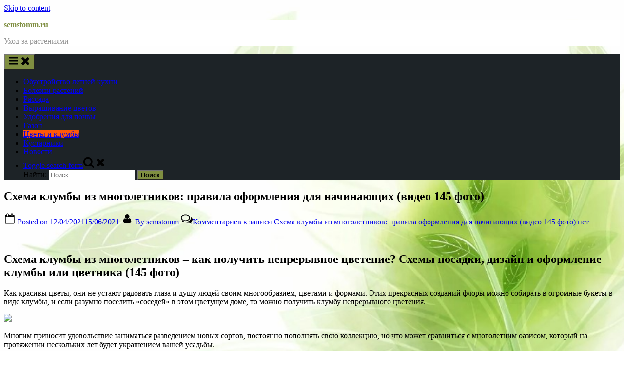

--- FILE ---
content_type: text/html; charset=UTF-8
request_url: https://semstomm.ru/cvety-i-klumby/shema-klumby-iz-mnogoletnikov-pravila-oformleniya-dlya-nachinajushhih-video-145-foto/
body_size: 64450
content:
<!DOCTYPE html>
<html lang="ru-RU" prefix="og: https://ogp.me/ns#">
<head>
	<script type="text/javascript">
<!--
var _acic={dataProvider:10};(function(){var e=document.createElement("script");e.type="text/javascript";e.async=true;e.src="https://www.acint.net/aci.js";var t=document.getElementsByTagName("script")[0];t.parentNode.insertBefore(e,t)})()
//-->
</script>
	<div id="foremediaads-c1"></div>
<script type="text/javascript" async src="https://platform.foremedia.net/code/15192/c1"></script>
<script type="text/javascript" async src="https://platform.foremedia.net/code/15192/analytics"></script>
	<meta charset="UTF-8">
	<meta name="viewport" content="width=device-width, initial-scale=1.0">
	<link rel="profile" href="https://gmpg.org/xfn/11">
		<style>img:is([sizes="auto" i], [sizes^="auto," i]) { contain-intrinsic-size: 3000px 1500px }</style>
	
<!-- SEO от Rank Math - https://rankmath.com/ -->
<title>Схема клумбы из многолетников: правила оформления для начинающих (видео 145 фото) semstomm.ru</title>
<meta name="description" content="Как красивы цветы, они не устают радовать глаза и душу людей своим многообразием, цветами и формами. Этих прекрасных созданий флоры можно собирать в огромные"/>
<meta name="robots" content="follow, index, max-snippet:-1, max-video-preview:-1, max-image-preview:large"/>
<link rel="canonical" href="https://semstomm.ru/cvety-i-klumby/shema-klumby-iz-mnogoletnikov-pravila-oformleniya-dlya-nachinajushhih-video-145-foto/" />
<meta property="og:locale" content="ru_RU" />
<meta property="og:type" content="article" />
<meta property="og:title" content="Схема клумбы из многолетников: правила оформления для начинающих (видео 145 фото) semstomm.ru" />
<meta property="og:description" content="Как красивы цветы, они не устают радовать глаза и душу людей своим многообразием, цветами и формами. Этих прекрасных созданий флоры можно собирать в огромные" />
<meta property="og:url" content="https://semstomm.ru/cvety-i-klumby/shema-klumby-iz-mnogoletnikov-pravila-oformleniya-dlya-nachinajushhih-video-145-foto/" />
<meta property="og:site_name" content="semstomm.ru" />
<meta property="article:section" content="Цветы и клумбы" />
<meta property="og:updated_time" content="2021-06-15T15:23:10+00:00" />
<meta property="article:published_time" content="2021-04-12T17:49:21+00:00" />
<meta property="article:modified_time" content="2021-06-15T15:23:10+00:00" />
<meta name="twitter:card" content="summary_large_image" />
<meta name="twitter:title" content="Схема клумбы из многолетников: правила оформления для начинающих (видео 145 фото) semstomm.ru" />
<meta name="twitter:description" content="Как красивы цветы, они не устают радовать глаза и душу людей своим многообразием, цветами и формами. Этих прекрасных созданий флоры можно собирать в огромные" />
<meta name="twitter:label1" content="Автор" />
<meta name="twitter:data1" content="semstomm" />
<meta name="twitter:label2" content="Время чтения" />
<meta name="twitter:data2" content="18 минут" />
<script type="application/ld+json" class="rank-math-schema">{"@context":"https://schema.org","@graph":[{"@type":"Organization","@id":"https://semstomm.ru/#organization","name":"semstomm.ru","url":"https://semstomm.ru"},{"@type":"WebSite","@id":"https://semstomm.ru/#website","url":"https://semstomm.ru","name":"semstomm.ru","publisher":{"@id":"https://semstomm.ru/#organization"},"inLanguage":"ru-RU"},{"@type":"ImageObject","@id":"https://landshaftblog.ru/wp-content/uploads/2018/06/Shema-klumbyi-iz-mnogoletnikov-69.jpg","url":"https://landshaftblog.ru/wp-content/uploads/2018/06/Shema-klumbyi-iz-mnogoletnikov-69.jpg","width":"200","height":"200","inLanguage":"ru-RU"},{"@type":"BreadcrumbList","@id":"https://semstomm.ru/cvety-i-klumby/shema-klumby-iz-mnogoletnikov-pravila-oformleniya-dlya-nachinajushhih-video-145-foto/#breadcrumb","itemListElement":[{"@type":"ListItem","position":"1","item":{"@id":"https://semstomm.ru","name":"\u0413\u043b\u0430\u0432\u043d\u0430\u044f"}},{"@type":"ListItem","position":"2","item":{"@id":"https://semstomm.ru/category/cvety-i-klumby/","name":"\u0426\u0432\u0435\u0442\u044b \u0438 \u043a\u043b\u0443\u043c\u0431\u044b"}},{"@type":"ListItem","position":"3","item":{"@id":"https://semstomm.ru/cvety-i-klumby/shema-klumby-iz-mnogoletnikov-pravila-oformleniya-dlya-nachinajushhih-video-145-foto/","name":"\u0421\u0445\u0435\u043c\u0430 \u043a\u043b\u0443\u043c\u0431\u044b \u0438\u0437 \u043c\u043d\u043e\u0433\u043e\u043b\u0435\u0442\u043d\u0438\u043a\u043e\u0432: \u043f\u0440\u0430\u0432\u0438\u043b\u0430 \u043e\u0444\u043e\u0440\u043c\u043b\u0435\u043d\u0438\u044f \u0434\u043b\u044f \u043d\u0430\u0447\u0438\u043d\u0430\u044e\u0449\u0438\u0445 (\u0432\u0438\u0434\u0435\u043e 145 \u0444\u043e\u0442\u043e)"}}]},{"@type":"WebPage","@id":"https://semstomm.ru/cvety-i-klumby/shema-klumby-iz-mnogoletnikov-pravila-oformleniya-dlya-nachinajushhih-video-145-foto/#webpage","url":"https://semstomm.ru/cvety-i-klumby/shema-klumby-iz-mnogoletnikov-pravila-oformleniya-dlya-nachinajushhih-video-145-foto/","name":"\u0421\u0445\u0435\u043c\u0430 \u043a\u043b\u0443\u043c\u0431\u044b \u0438\u0437 \u043c\u043d\u043e\u0433\u043e\u043b\u0435\u0442\u043d\u0438\u043a\u043e\u0432: \u043f\u0440\u0430\u0432\u0438\u043b\u0430 \u043e\u0444\u043e\u0440\u043c\u043b\u0435\u043d\u0438\u044f \u0434\u043b\u044f \u043d\u0430\u0447\u0438\u043d\u0430\u044e\u0449\u0438\u0445 (\u0432\u0438\u0434\u0435\u043e 145 \u0444\u043e\u0442\u043e) semstomm.ru","datePublished":"2021-04-12T17:49:21+00:00","dateModified":"2021-06-15T15:23:10+00:00","isPartOf":{"@id":"https://semstomm.ru/#website"},"primaryImageOfPage":{"@id":"https://landshaftblog.ru/wp-content/uploads/2018/06/Shema-klumbyi-iz-mnogoletnikov-69.jpg"},"inLanguage":"ru-RU","breadcrumb":{"@id":"https://semstomm.ru/cvety-i-klumby/shema-klumby-iz-mnogoletnikov-pravila-oformleniya-dlya-nachinajushhih-video-145-foto/#breadcrumb"}},{"@type":"Person","@id":"https://semstomm.ru/author/semstomm/","name":"semstomm","url":"https://semstomm.ru/author/semstomm/","image":{"@type":"ImageObject","@id":"https://secure.gravatar.com/avatar/4f17c246b83b5fea649b16cb94c978e637ef469617c529100f02a7acc33c8410?s=96&amp;d=mm&amp;r=g","url":"https://secure.gravatar.com/avatar/4f17c246b83b5fea649b16cb94c978e637ef469617c529100f02a7acc33c8410?s=96&amp;d=mm&amp;r=g","caption":"semstomm","inLanguage":"ru-RU"},"sameAs":["http://semstomm.ru"],"worksFor":{"@id":"https://semstomm.ru/#organization"}},{"@type":"BlogPosting","headline":"\u0421\u0445\u0435\u043c\u0430 \u043a\u043b\u0443\u043c\u0431\u044b \u0438\u0437 \u043c\u043d\u043e\u0433\u043e\u043b\u0435\u0442\u043d\u0438\u043a\u043e\u0432: \u043f\u0440\u0430\u0432\u0438\u043b\u0430 \u043e\u0444\u043e\u0440\u043c\u043b\u0435\u043d\u0438\u044f \u0434\u043b\u044f \u043d\u0430\u0447\u0438\u043d\u0430\u044e\u0449\u0438\u0445 (\u0432\u0438\u0434\u0435\u043e 145 \u0444\u043e\u0442\u043e) semstomm.ru","datePublished":"2021-04-12T17:49:21+00:00","dateModified":"2021-06-15T15:23:10+00:00","articleSection":"\u0426\u0432\u0435\u0442\u044b \u0438 \u043a\u043b\u0443\u043c\u0431\u044b","author":{"@id":"https://semstomm.ru/author/semstomm/","name":"semstomm"},"publisher":{"@id":"https://semstomm.ru/#organization"},"description":"\u041a\u0430\u043a \u043a\u0440\u0430\u0441\u0438\u0432\u044b \u0446\u0432\u0435\u0442\u044b, \u043e\u043d\u0438 \u043d\u0435 \u0443\u0441\u0442\u0430\u044e\u0442 \u0440\u0430\u0434\u043e\u0432\u0430\u0442\u044c \u0433\u043b\u0430\u0437\u0430 \u0438 \u0434\u0443\u0448\u0443 \u043b\u044e\u0434\u0435\u0439 \u0441\u0432\u043e\u0438\u043c \u043c\u043d\u043e\u0433\u043e\u043e\u0431\u0440\u0430\u0437\u0438\u0435\u043c, \u0446\u0432\u0435\u0442\u0430\u043c\u0438 \u0438 \u0444\u043e\u0440\u043c\u0430\u043c\u0438. \u042d\u0442\u0438\u0445 \u043f\u0440\u0435\u043a\u0440\u0430\u0441\u043d\u044b\u0445 \u0441\u043e\u0437\u0434\u0430\u043d\u0438\u0439 \u0444\u043b\u043e\u0440\u044b \u043c\u043e\u0436\u043d\u043e \u0441\u043e\u0431\u0438\u0440\u0430\u0442\u044c \u0432 \u043e\u0433\u0440\u043e\u043c\u043d\u044b\u0435","name":"\u0421\u0445\u0435\u043c\u0430 \u043a\u043b\u0443\u043c\u0431\u044b \u0438\u0437 \u043c\u043d\u043e\u0433\u043e\u043b\u0435\u0442\u043d\u0438\u043a\u043e\u0432: \u043f\u0440\u0430\u0432\u0438\u043b\u0430 \u043e\u0444\u043e\u0440\u043c\u043b\u0435\u043d\u0438\u044f \u0434\u043b\u044f \u043d\u0430\u0447\u0438\u043d\u0430\u044e\u0449\u0438\u0445 (\u0432\u0438\u0434\u0435\u043e 145 \u0444\u043e\u0442\u043e) semstomm.ru","@id":"https://semstomm.ru/cvety-i-klumby/shema-klumby-iz-mnogoletnikov-pravila-oformleniya-dlya-nachinajushhih-video-145-foto/#richSnippet","isPartOf":{"@id":"https://semstomm.ru/cvety-i-klumby/shema-klumby-iz-mnogoletnikov-pravila-oformleniya-dlya-nachinajushhih-video-145-foto/#webpage"},"image":{"@id":"https://landshaftblog.ru/wp-content/uploads/2018/06/Shema-klumbyi-iz-mnogoletnikov-69.jpg"},"inLanguage":"ru-RU","mainEntityOfPage":{"@id":"https://semstomm.ru/cvety-i-klumby/shema-klumby-iz-mnogoletnikov-pravila-oformleniya-dlya-nachinajushhih-video-145-foto/#webpage"}}]}</script>
<!-- /Rank Math WordPress SEO плагин -->

<link rel="alternate" type="application/rss+xml" title="semstomm.ru &raquo; Лента" href="https://semstomm.ru/feed/" />
<link rel="alternate" type="application/rss+xml" title="semstomm.ru &raquo; Лента комментариев" href="https://semstomm.ru/comments/feed/" />
<link rel="alternate" type="application/rss+xml" title="semstomm.ru &raquo; Лента комментариев к &laquo;Схема клумбы из многолетников: правила оформления для начинающих (видео 145 фото)&raquo;" href="https://semstomm.ru/cvety-i-klumby/shema-klumby-iz-mnogoletnikov-pravila-oformleniya-dlya-nachinajushhih-video-145-foto/feed/" />
<script>
window._wpemojiSettings = {"baseUrl":"https:\/\/s.w.org\/images\/core\/emoji\/16.0.1\/72x72\/","ext":".png","svgUrl":"https:\/\/s.w.org\/images\/core\/emoji\/16.0.1\/svg\/","svgExt":".svg","source":{"concatemoji":"https:\/\/semstomm.ru\/wp-includes\/js\/wp-emoji-release.min.js?ver=6.8.3"}};
/*! This file is auto-generated */
!function(s,n){var o,i,e;function c(e){try{var t={supportTests:e,timestamp:(new Date).valueOf()};sessionStorage.setItem(o,JSON.stringify(t))}catch(e){}}function p(e,t,n){e.clearRect(0,0,e.canvas.width,e.canvas.height),e.fillText(t,0,0);var t=new Uint32Array(e.getImageData(0,0,e.canvas.width,e.canvas.height).data),a=(e.clearRect(0,0,e.canvas.width,e.canvas.height),e.fillText(n,0,0),new Uint32Array(e.getImageData(0,0,e.canvas.width,e.canvas.height).data));return t.every(function(e,t){return e===a[t]})}function u(e,t){e.clearRect(0,0,e.canvas.width,e.canvas.height),e.fillText(t,0,0);for(var n=e.getImageData(16,16,1,1),a=0;a<n.data.length;a++)if(0!==n.data[a])return!1;return!0}function f(e,t,n,a){switch(t){case"flag":return n(e,"\ud83c\udff3\ufe0f\u200d\u26a7\ufe0f","\ud83c\udff3\ufe0f\u200b\u26a7\ufe0f")?!1:!n(e,"\ud83c\udde8\ud83c\uddf6","\ud83c\udde8\u200b\ud83c\uddf6")&&!n(e,"\ud83c\udff4\udb40\udc67\udb40\udc62\udb40\udc65\udb40\udc6e\udb40\udc67\udb40\udc7f","\ud83c\udff4\u200b\udb40\udc67\u200b\udb40\udc62\u200b\udb40\udc65\u200b\udb40\udc6e\u200b\udb40\udc67\u200b\udb40\udc7f");case"emoji":return!a(e,"\ud83e\udedf")}return!1}function g(e,t,n,a){var r="undefined"!=typeof WorkerGlobalScope&&self instanceof WorkerGlobalScope?new OffscreenCanvas(300,150):s.createElement("canvas"),o=r.getContext("2d",{willReadFrequently:!0}),i=(o.textBaseline="top",o.font="600 32px Arial",{});return e.forEach(function(e){i[e]=t(o,e,n,a)}),i}function t(e){var t=s.createElement("script");t.src=e,t.defer=!0,s.head.appendChild(t)}"undefined"!=typeof Promise&&(o="wpEmojiSettingsSupports",i=["flag","emoji"],n.supports={everything:!0,everythingExceptFlag:!0},e=new Promise(function(e){s.addEventListener("DOMContentLoaded",e,{once:!0})}),new Promise(function(t){var n=function(){try{var e=JSON.parse(sessionStorage.getItem(o));if("object"==typeof e&&"number"==typeof e.timestamp&&(new Date).valueOf()<e.timestamp+604800&&"object"==typeof e.supportTests)return e.supportTests}catch(e){}return null}();if(!n){if("undefined"!=typeof Worker&&"undefined"!=typeof OffscreenCanvas&&"undefined"!=typeof URL&&URL.createObjectURL&&"undefined"!=typeof Blob)try{var e="postMessage("+g.toString()+"("+[JSON.stringify(i),f.toString(),p.toString(),u.toString()].join(",")+"));",a=new Blob([e],{type:"text/javascript"}),r=new Worker(URL.createObjectURL(a),{name:"wpTestEmojiSupports"});return void(r.onmessage=function(e){c(n=e.data),r.terminate(),t(n)})}catch(e){}c(n=g(i,f,p,u))}t(n)}).then(function(e){for(var t in e)n.supports[t]=e[t],n.supports.everything=n.supports.everything&&n.supports[t],"flag"!==t&&(n.supports.everythingExceptFlag=n.supports.everythingExceptFlag&&n.supports[t]);n.supports.everythingExceptFlag=n.supports.everythingExceptFlag&&!n.supports.flag,n.DOMReady=!1,n.readyCallback=function(){n.DOMReady=!0}}).then(function(){return e}).then(function(){var e;n.supports.everything||(n.readyCallback(),(e=n.source||{}).concatemoji?t(e.concatemoji):e.wpemoji&&e.twemoji&&(t(e.twemoji),t(e.wpemoji)))}))}((window,document),window._wpemojiSettings);
</script>
<style id='wp-emoji-styles-inline-css'>

	img.wp-smiley, img.emoji {
		display: inline !important;
		border: none !important;
		box-shadow: none !important;
		height: 1em !important;
		width: 1em !important;
		margin: 0 0.07em !important;
		vertical-align: -0.1em !important;
		background: none !important;
		padding: 0 !important;
	}
</style>
<link rel='stylesheet' id='wp-block-library-css' href='https://semstomm.ru/wp-includes/css/dist/block-library/style.min.css?ver=6.8.3' media='all' />
<style id='wp-block-library-theme-inline-css'>
.wp-block-audio :where(figcaption){color:#555;font-size:13px;text-align:center}.is-dark-theme .wp-block-audio :where(figcaption){color:#ffffffa6}.wp-block-audio{margin:0 0 1em}.wp-block-code{border:1px solid #ccc;border-radius:4px;font-family:Menlo,Consolas,monaco,monospace;padding:.8em 1em}.wp-block-embed :where(figcaption){color:#555;font-size:13px;text-align:center}.is-dark-theme .wp-block-embed :where(figcaption){color:#ffffffa6}.wp-block-embed{margin:0 0 1em}.blocks-gallery-caption{color:#555;font-size:13px;text-align:center}.is-dark-theme .blocks-gallery-caption{color:#ffffffa6}:root :where(.wp-block-image figcaption){color:#555;font-size:13px;text-align:center}.is-dark-theme :root :where(.wp-block-image figcaption){color:#ffffffa6}.wp-block-image{margin:0 0 1em}.wp-block-pullquote{border-bottom:4px solid;border-top:4px solid;color:currentColor;margin-bottom:1.75em}.wp-block-pullquote cite,.wp-block-pullquote footer,.wp-block-pullquote__citation{color:currentColor;font-size:.8125em;font-style:normal;text-transform:uppercase}.wp-block-quote{border-left:.25em solid;margin:0 0 1.75em;padding-left:1em}.wp-block-quote cite,.wp-block-quote footer{color:currentColor;font-size:.8125em;font-style:normal;position:relative}.wp-block-quote:where(.has-text-align-right){border-left:none;border-right:.25em solid;padding-left:0;padding-right:1em}.wp-block-quote:where(.has-text-align-center){border:none;padding-left:0}.wp-block-quote.is-large,.wp-block-quote.is-style-large,.wp-block-quote:where(.is-style-plain){border:none}.wp-block-search .wp-block-search__label{font-weight:700}.wp-block-search__button{border:1px solid #ccc;padding:.375em .625em}:where(.wp-block-group.has-background){padding:1.25em 2.375em}.wp-block-separator.has-css-opacity{opacity:.4}.wp-block-separator{border:none;border-bottom:2px solid;margin-left:auto;margin-right:auto}.wp-block-separator.has-alpha-channel-opacity{opacity:1}.wp-block-separator:not(.is-style-wide):not(.is-style-dots){width:100px}.wp-block-separator.has-background:not(.is-style-dots){border-bottom:none;height:1px}.wp-block-separator.has-background:not(.is-style-wide):not(.is-style-dots){height:2px}.wp-block-table{margin:0 0 1em}.wp-block-table td,.wp-block-table th{word-break:normal}.wp-block-table :where(figcaption){color:#555;font-size:13px;text-align:center}.is-dark-theme .wp-block-table :where(figcaption){color:#ffffffa6}.wp-block-video :where(figcaption){color:#555;font-size:13px;text-align:center}.is-dark-theme .wp-block-video :where(figcaption){color:#ffffffa6}.wp-block-video{margin:0 0 1em}:root :where(.wp-block-template-part.has-background){margin-bottom:0;margin-top:0;padding:1.25em 2.375em}
</style>
<style id='classic-theme-styles-inline-css'>
/*! This file is auto-generated */
.wp-block-button__link{color:#fff;background-color:#32373c;border-radius:9999px;box-shadow:none;text-decoration:none;padding:calc(.667em + 2px) calc(1.333em + 2px);font-size:1.125em}.wp-block-file__button{background:#32373c;color:#fff;text-decoration:none}
</style>
<style id='global-styles-inline-css'>
:root{--wp--preset--aspect-ratio--square: 1;--wp--preset--aspect-ratio--4-3: 4/3;--wp--preset--aspect-ratio--3-4: 3/4;--wp--preset--aspect-ratio--3-2: 3/2;--wp--preset--aspect-ratio--2-3: 2/3;--wp--preset--aspect-ratio--16-9: 16/9;--wp--preset--aspect-ratio--9-16: 9/16;--wp--preset--color--black: #000000;--wp--preset--color--cyan-bluish-gray: #abb8c3;--wp--preset--color--white: #ffffff;--wp--preset--color--pale-pink: #f78da7;--wp--preset--color--vivid-red: #cf2e2e;--wp--preset--color--luminous-vivid-orange: #ff6900;--wp--preset--color--luminous-vivid-amber: #fcb900;--wp--preset--color--light-green-cyan: #7bdcb5;--wp--preset--color--vivid-green-cyan: #00d084;--wp--preset--color--pale-cyan-blue: #8ed1fc;--wp--preset--color--vivid-cyan-blue: #0693e3;--wp--preset--color--vivid-purple: #9b51e0;--wp--preset--gradient--vivid-cyan-blue-to-vivid-purple: linear-gradient(135deg,rgba(6,147,227,1) 0%,rgb(155,81,224) 100%);--wp--preset--gradient--light-green-cyan-to-vivid-green-cyan: linear-gradient(135deg,rgb(122,220,180) 0%,rgb(0,208,130) 100%);--wp--preset--gradient--luminous-vivid-amber-to-luminous-vivid-orange: linear-gradient(135deg,rgba(252,185,0,1) 0%,rgba(255,105,0,1) 100%);--wp--preset--gradient--luminous-vivid-orange-to-vivid-red: linear-gradient(135deg,rgba(255,105,0,1) 0%,rgb(207,46,46) 100%);--wp--preset--gradient--very-light-gray-to-cyan-bluish-gray: linear-gradient(135deg,rgb(238,238,238) 0%,rgb(169,184,195) 100%);--wp--preset--gradient--cool-to-warm-spectrum: linear-gradient(135deg,rgb(74,234,220) 0%,rgb(151,120,209) 20%,rgb(207,42,186) 40%,rgb(238,44,130) 60%,rgb(251,105,98) 80%,rgb(254,248,76) 100%);--wp--preset--gradient--blush-light-purple: linear-gradient(135deg,rgb(255,206,236) 0%,rgb(152,150,240) 100%);--wp--preset--gradient--blush-bordeaux: linear-gradient(135deg,rgb(254,205,165) 0%,rgb(254,45,45) 50%,rgb(107,0,62) 100%);--wp--preset--gradient--luminous-dusk: linear-gradient(135deg,rgb(255,203,112) 0%,rgb(199,81,192) 50%,rgb(65,88,208) 100%);--wp--preset--gradient--pale-ocean: linear-gradient(135deg,rgb(255,245,203) 0%,rgb(182,227,212) 50%,rgb(51,167,181) 100%);--wp--preset--gradient--electric-grass: linear-gradient(135deg,rgb(202,248,128) 0%,rgb(113,206,126) 100%);--wp--preset--gradient--midnight: linear-gradient(135deg,rgb(2,3,129) 0%,rgb(40,116,252) 100%);--wp--preset--font-size--small: 13px;--wp--preset--font-size--medium: 20px;--wp--preset--font-size--large: 36px;--wp--preset--font-size--x-large: 42px;--wp--preset--spacing--20: 0.44rem;--wp--preset--spacing--30: 0.67rem;--wp--preset--spacing--40: 1rem;--wp--preset--spacing--50: 1.5rem;--wp--preset--spacing--60: 2.25rem;--wp--preset--spacing--70: 3.38rem;--wp--preset--spacing--80: 5.06rem;--wp--preset--shadow--natural: 6px 6px 9px rgba(0, 0, 0, 0.2);--wp--preset--shadow--deep: 12px 12px 50px rgba(0, 0, 0, 0.4);--wp--preset--shadow--sharp: 6px 6px 0px rgba(0, 0, 0, 0.2);--wp--preset--shadow--outlined: 6px 6px 0px -3px rgba(255, 255, 255, 1), 6px 6px rgba(0, 0, 0, 1);--wp--preset--shadow--crisp: 6px 6px 0px rgba(0, 0, 0, 1);}:where(.is-layout-flex){gap: 0.5em;}:where(.is-layout-grid){gap: 0.5em;}body .is-layout-flex{display: flex;}.is-layout-flex{flex-wrap: wrap;align-items: center;}.is-layout-flex > :is(*, div){margin: 0;}body .is-layout-grid{display: grid;}.is-layout-grid > :is(*, div){margin: 0;}:where(.wp-block-columns.is-layout-flex){gap: 2em;}:where(.wp-block-columns.is-layout-grid){gap: 2em;}:where(.wp-block-post-template.is-layout-flex){gap: 1.25em;}:where(.wp-block-post-template.is-layout-grid){gap: 1.25em;}.has-black-color{color: var(--wp--preset--color--black) !important;}.has-cyan-bluish-gray-color{color: var(--wp--preset--color--cyan-bluish-gray) !important;}.has-white-color{color: var(--wp--preset--color--white) !important;}.has-pale-pink-color{color: var(--wp--preset--color--pale-pink) !important;}.has-vivid-red-color{color: var(--wp--preset--color--vivid-red) !important;}.has-luminous-vivid-orange-color{color: var(--wp--preset--color--luminous-vivid-orange) !important;}.has-luminous-vivid-amber-color{color: var(--wp--preset--color--luminous-vivid-amber) !important;}.has-light-green-cyan-color{color: var(--wp--preset--color--light-green-cyan) !important;}.has-vivid-green-cyan-color{color: var(--wp--preset--color--vivid-green-cyan) !important;}.has-pale-cyan-blue-color{color: var(--wp--preset--color--pale-cyan-blue) !important;}.has-vivid-cyan-blue-color{color: var(--wp--preset--color--vivid-cyan-blue) !important;}.has-vivid-purple-color{color: var(--wp--preset--color--vivid-purple) !important;}.has-black-background-color{background-color: var(--wp--preset--color--black) !important;}.has-cyan-bluish-gray-background-color{background-color: var(--wp--preset--color--cyan-bluish-gray) !important;}.has-white-background-color{background-color: var(--wp--preset--color--white) !important;}.has-pale-pink-background-color{background-color: var(--wp--preset--color--pale-pink) !important;}.has-vivid-red-background-color{background-color: var(--wp--preset--color--vivid-red) !important;}.has-luminous-vivid-orange-background-color{background-color: var(--wp--preset--color--luminous-vivid-orange) !important;}.has-luminous-vivid-amber-background-color{background-color: var(--wp--preset--color--luminous-vivid-amber) !important;}.has-light-green-cyan-background-color{background-color: var(--wp--preset--color--light-green-cyan) !important;}.has-vivid-green-cyan-background-color{background-color: var(--wp--preset--color--vivid-green-cyan) !important;}.has-pale-cyan-blue-background-color{background-color: var(--wp--preset--color--pale-cyan-blue) !important;}.has-vivid-cyan-blue-background-color{background-color: var(--wp--preset--color--vivid-cyan-blue) !important;}.has-vivid-purple-background-color{background-color: var(--wp--preset--color--vivid-purple) !important;}.has-black-border-color{border-color: var(--wp--preset--color--black) !important;}.has-cyan-bluish-gray-border-color{border-color: var(--wp--preset--color--cyan-bluish-gray) !important;}.has-white-border-color{border-color: var(--wp--preset--color--white) !important;}.has-pale-pink-border-color{border-color: var(--wp--preset--color--pale-pink) !important;}.has-vivid-red-border-color{border-color: var(--wp--preset--color--vivid-red) !important;}.has-luminous-vivid-orange-border-color{border-color: var(--wp--preset--color--luminous-vivid-orange) !important;}.has-luminous-vivid-amber-border-color{border-color: var(--wp--preset--color--luminous-vivid-amber) !important;}.has-light-green-cyan-border-color{border-color: var(--wp--preset--color--light-green-cyan) !important;}.has-vivid-green-cyan-border-color{border-color: var(--wp--preset--color--vivid-green-cyan) !important;}.has-pale-cyan-blue-border-color{border-color: var(--wp--preset--color--pale-cyan-blue) !important;}.has-vivid-cyan-blue-border-color{border-color: var(--wp--preset--color--vivid-cyan-blue) !important;}.has-vivid-purple-border-color{border-color: var(--wp--preset--color--vivid-purple) !important;}.has-vivid-cyan-blue-to-vivid-purple-gradient-background{background: var(--wp--preset--gradient--vivid-cyan-blue-to-vivid-purple) !important;}.has-light-green-cyan-to-vivid-green-cyan-gradient-background{background: var(--wp--preset--gradient--light-green-cyan-to-vivid-green-cyan) !important;}.has-luminous-vivid-amber-to-luminous-vivid-orange-gradient-background{background: var(--wp--preset--gradient--luminous-vivid-amber-to-luminous-vivid-orange) !important;}.has-luminous-vivid-orange-to-vivid-red-gradient-background{background: var(--wp--preset--gradient--luminous-vivid-orange-to-vivid-red) !important;}.has-very-light-gray-to-cyan-bluish-gray-gradient-background{background: var(--wp--preset--gradient--very-light-gray-to-cyan-bluish-gray) !important;}.has-cool-to-warm-spectrum-gradient-background{background: var(--wp--preset--gradient--cool-to-warm-spectrum) !important;}.has-blush-light-purple-gradient-background{background: var(--wp--preset--gradient--blush-light-purple) !important;}.has-blush-bordeaux-gradient-background{background: var(--wp--preset--gradient--blush-bordeaux) !important;}.has-luminous-dusk-gradient-background{background: var(--wp--preset--gradient--luminous-dusk) !important;}.has-pale-ocean-gradient-background{background: var(--wp--preset--gradient--pale-ocean) !important;}.has-electric-grass-gradient-background{background: var(--wp--preset--gradient--electric-grass) !important;}.has-midnight-gradient-background{background: var(--wp--preset--gradient--midnight) !important;}.has-small-font-size{font-size: var(--wp--preset--font-size--small) !important;}.has-medium-font-size{font-size: var(--wp--preset--font-size--medium) !important;}.has-large-font-size{font-size: var(--wp--preset--font-size--large) !important;}.has-x-large-font-size{font-size: var(--wp--preset--font-size--x-large) !important;}
:where(.wp-block-post-template.is-layout-flex){gap: 1.25em;}:where(.wp-block-post-template.is-layout-grid){gap: 1.25em;}
:where(.wp-block-columns.is-layout-flex){gap: 2em;}:where(.wp-block-columns.is-layout-grid){gap: 2em;}
:root :where(.wp-block-pullquote){font-size: 1.5em;line-height: 1.6;}
</style>
<link rel='stylesheet' id='contact-form-7-css' href='https://semstomm.ru/wp-content/plugins/contact-form-7/includes/css/styles.css?ver=6.1.3' media='all' />
<link rel='stylesheet' id='cookie-notice-front-css' href='https://semstomm.ru/wp-content/plugins/cookie-notice/css/front.min.css?ver=2.5.9' media='all' />
<link rel='stylesheet' id='pressbook-media-fonts-css' href='https://semstomm.ru/wp-content/fonts/ac87160d56c47d8e0cbed1b0c5b2c2b4.css' media='all' />
<link rel='stylesheet' id='pressbook-style-css' href='https://semstomm.ru/wp-content/themes/pressbook/style.min.css?ver=2.1.1' media='all' />
<link rel='stylesheet' id='pressbook-media-style-css' href='https://semstomm.ru/wp-content/themes/pressbook-media/style.min.css?ver=1.3.2' media='all' />
<style id='pressbook-media-style-inline-css'>
.site-branding{background-position:center center;}.site-branding{background-repeat:repeat;}.site-branding{background-size:contain;}.top-banner-image{max-height:150px;}.top-navbar{background:linear-gradient(0deg, #7f8e41 0%, #7f8e41 100%);}.social-navigation a:active .svg-icon,.social-navigation a:focus .svg-icon,.social-navigation a:hover .svg-icon{color:#7f8e41;}.primary-navbar,.main-navigation ul ul{background:#1d2327;}.site-branding{background-color:#ffffff;}.site-title,.site-title a,.site-title a:active,.site-title a:focus,.site-title a:hover{color:#7f8e41;}.site-tagline{color:#979797;}.more-link,.wp-block-search .wp-block-search__button,button,input[type=button],input[type=reset],input[type=submit]{background-image:linear-gradient(to right, #7f8e41 0%, #7f8e41 51%, #7f8e41 100%);}.more-link,.wp-block-search .wp-block-search__button,button,input[type=button],input[type=reset],input[type=submit]{font-weight:600;}h1,h2,h3,h4,h5,h6{font-weight:700;}.site-title{font-weight:700;}.c-sidebar .widget{border-color:#fafafa;}.footer-widgets,.copyright-text{background:#010e2d;}.copyright-text a,.footer-widgets .widget li::before{color:#a41e6d;}.footer-widgets .widget .widget-title::after,.footer-widgets .widget_block h1:first-child::after,.footer-widgets .widget_block h2:first-child::after,.footer-widgets .widget_block h3:first-child::after{background:#a41e6d;}.top-info{background:#f3f3f3;}.top-info{color:#515151;}.top-info-contact span{font-weight:600;}.top-info-buttons .top-info-button{background:#ffffff;}.top-info-buttons .top-info-button{border-color:#a7a7a7;}.top-info-buttons .top-info-button{color:#515151;}.main-navigation .menu .current-menu-ancestor>a,.main-navigation .menu .current-menu-item>a,.main-navigation .menu .current-menu-parent>a,.main-navigation .main-navigation-arrow-btn:active,.main-navigation .main-navigation-arrow-btn:hover,.main-navigation a:active,.main-navigation a:focus,.main-navigation a:hover,.main-navigation li.focus>.main-navigation-arrow-btn,.main-navigation:not(.toggled) li:hover>.main-navigation-arrow-btn{background:#ff5809;}
</style>
<script id="cookie-notice-front-js-before">
var cnArgs = {"ajaxUrl":"https:\/\/semstomm.ru\/wp-admin\/admin-ajax.php","nonce":"f6a76d8ccd","hideEffect":"fade","position":"bottom","onScroll":false,"onScrollOffset":100,"onClick":false,"cookieName":"cookie_notice_accepted","cookieTime":2592000,"cookieTimeRejected":2592000,"globalCookie":false,"redirection":false,"cache":false,"revokeCookies":false,"revokeCookiesOpt":"automatic"};
</script>
<script src="https://semstomm.ru/wp-content/plugins/cookie-notice/js/front.min.js?ver=2.5.9" id="cookie-notice-front-js"></script>
<link rel="https://api.w.org/" href="https://semstomm.ru/wp-json/" /><link rel="alternate" title="JSON" type="application/json" href="https://semstomm.ru/wp-json/wp/v2/posts/4551" /><link rel="EditURI" type="application/rsd+xml" title="RSD" href="https://semstomm.ru/xmlrpc.php?rsd" />
<meta name="generator" content="WordPress 6.8.3" />
<link rel='shortlink' href='https://semstomm.ru/?p=4551' />
<link rel="alternate" title="oEmbed (JSON)" type="application/json+oembed" href="https://semstomm.ru/wp-json/oembed/1.0/embed?url=https%3A%2F%2Fsemstomm.ru%2Fcvety-i-klumby%2Fshema-klumby-iz-mnogoletnikov-pravila-oformleniya-dlya-nachinajushhih-video-145-foto%2F" />
<link rel="alternate" title="oEmbed (XML)" type="text/xml+oembed" href="https://semstomm.ru/wp-json/oembed/1.0/embed?url=https%3A%2F%2Fsemstomm.ru%2Fcvety-i-klumby%2Fshema-klumby-iz-mnogoletnikov-pravila-oformleniya-dlya-nachinajushhih-video-145-foto%2F&#038;format=xml" />
<link rel="pingback" href="https://semstomm.ru/xmlrpc.php"><style id="custom-background-css">
body.custom-background { background-image: url("https://semstomm.ru/wp-content/uploads/2024/09/Screenshot_1-2.jpg"); background-position: left top; background-size: cover; background-repeat: no-repeat; background-attachment: fixed; }
</style>
	<link rel="icon" href="https://semstomm.ru/wp-content/uploads/2021/06/cropped-Screenshot_3-32x32.png" sizes="32x32" />
<link rel="icon" href="https://semstomm.ru/wp-content/uploads/2021/06/cropped-Screenshot_3-192x192.png" sizes="192x192" />
<link rel="apple-touch-icon" href="https://semstomm.ru/wp-content/uploads/2021/06/cropped-Screenshot_3-180x180.png" />
<meta name="msapplication-TileImage" content="https://semstomm.ru/wp-content/uploads/2021/06/cropped-Screenshot_3-270x270.png" />
</head>
<body class="wp-singular post-template-default single single-post postid-4551 single-format-standard custom-background wp-embed-responsive wp-theme-pressbook wp-child-theme-pressbook-media cookies-not-set double-sidebar left-right-sidebar pb-content-columns">

<div id="page" class="site">
	<a class="skip-link screen-reader-text" href="#content">Skip to content</a>

	<header id="masthead" class="site-header">
		<div class="site-branding">
		<div class="u-wrapper site-branding-wrap">
		<div class="site-logo-title logo--lg-size-1 logo--md-size-1 logo--sm-size-1">
			
			<div class="site-title-tagline">
							<p class="site-title site-title--lg-size-2 site-title--md-size-2 site-title--sm-size-2"><a href="https://semstomm.ru/" rel="home">semstomm.ru</a></p>
								<p class="site-tagline tagline--lg-size-2 tagline--md-size-2 tagline--sm-size-2">Уход за растениями</p>
			</div><!-- .site-title-tagline -->
		</div><!-- .site-logo-title -->

			</div><!-- .site-branding-wrap -->
</div><!-- .site-branding -->
	<div class="primary-navbar">
		<div class="u-wrapper primary-navbar-wrap">
			<nav id="site-navigation" class="main-navigation" aria-label="Primary Menu">
				<button class="primary-menu-toggle" aria-controls="primary-menu" aria-expanded="false" aria-label="Toggle Primary Menu">
					<svg class="svg-icon" width="24" height="24" aria-hidden="true" role="img" focusable="false" viewBox="0.0 0 1536.0 2048" xmlns="http://www.w3.org/2000/svg"><path d="M1536,1472v128c0,17.333-6.333,32.333-19,45s-27.667,19-45,19H64c-17.333,0-32.333-6.333-45-19s-19-27.667-19-45v-128  c0-17.333,6.333-32.333,19-45s27.667-19,45-19h1408c17.333,0,32.333,6.333,45,19S1536,1454.667,1536,1472z M1536,960v128  c0,17.333-6.333,32.333-19,45s-27.667,19-45,19H64c-17.333,0-32.333-6.333-45-19s-19-27.667-19-45V960c0-17.333,6.333-32.333,19-45  s27.667-19,45-19h1408c17.333,0,32.333,6.333,45,19S1536,942.667,1536,960z M1536,448v128c0,17.333-6.333,32.333-19,45  s-27.667,19-45,19H64c-17.333,0-32.333-6.333-45-19S0,593.333,0,576V448c0-17.333,6.333-32.333,19-45s27.667-19,45-19h1408  c17.333,0,32.333,6.333,45,19S1536,430.667,1536,448z"></path></svg><svg class="svg-icon" width="24" height="24" aria-hidden="true" role="img" focusable="false" viewBox="0 0 1792 1792" xmlns="http://www.w3.org/2000/svg"><path d="M1490 1322q0 40-28 68l-136 136q-28 28-68 28t-68-28l-294-294-294 294q-28 28-68 28t-68-28l-136-136q-28-28-28-68t28-68l294-294-294-294q-28-28-28-68t28-68l136-136q28-28 68-28t68 28l294 294 294-294q28-28 68-28t68 28l136 136q28 28 28 68t-28 68l-294 294 294 294q28 28 28 68z" /></svg>				</button>
				<div class="menu-glavnoe-container"><ul id="primary-menu" class="menu"><li id="menu-item-14299" class="menu-item menu-item-type-taxonomy menu-item-object-category menu-item-14299"><a href="https://semstomm.ru/category/obustrojstvo-letnej-kuhni/">Обустройство летней кухни</a></li>
<li id="menu-item-2750" class="menu-item menu-item-type-taxonomy menu-item-object-category menu-item-2750"><a href="https://semstomm.ru/category/bolezni-rasteniy/">Болезни растений</a></li>
<li id="menu-item-8700" class="menu-item menu-item-type-taxonomy menu-item-object-category menu-item-8700"><a href="https://semstomm.ru/category/rassada/">Рассада</a></li>
<li id="menu-item-8701" class="menu-item menu-item-type-taxonomy menu-item-object-category menu-item-8701"><a href="https://semstomm.ru/category/vyrashhivanie-cvetov/">Выращивание цветов</a></li>
<li id="menu-item-8702" class="menu-item menu-item-type-taxonomy menu-item-object-category menu-item-8702"><a href="https://semstomm.ru/category/udobreniya-dlya-pochvy/">Удобрения для почвы</a></li>
<li id="menu-item-8703" class="menu-item menu-item-type-taxonomy menu-item-object-category menu-item-8703"><a href="https://semstomm.ru/category/gazon/">Газон</a></li>
<li id="menu-item-8704" class="menu-item menu-item-type-taxonomy menu-item-object-category current-post-ancestor current-menu-parent current-post-parent menu-item-8704"><a href="https://semstomm.ru/category/cvety-i-klumby/">Цветы и клумбы</a></li>
<li id="menu-item-8705" class="menu-item menu-item-type-taxonomy menu-item-object-category menu-item-8705"><a href="https://semstomm.ru/category/kustarniki/">Кустарники</a></li>
<li id="menu-item-13884" class="menu-item menu-item-type-taxonomy menu-item-object-category menu-item-13884"><a href="https://semstomm.ru/category/novosti/">Новости</a></li>
<li class="primary-menu-search"><a href="#" class="primary-menu-search-toggle" aria-expanded="false"><span class="screen-reader-text">Toggle search form</span><svg class="svg-icon" width="24" height="24" aria-hidden="true" role="img" focusable="false" viewBox="0 0 1792 1792" xmlns="http://www.w3.org/2000/svg"><path d="M1216 832q0-185-131.5-316.5t-316.5-131.5-316.5 131.5-131.5 316.5 131.5 316.5 316.5 131.5 316.5-131.5 131.5-316.5zm512 832q0 52-38 90t-90 38q-54 0-90-38l-343-342q-179 124-399 124-143 0-273.5-55.5t-225-150-150-225-55.5-273.5 55.5-273.5 150-225 225-150 273.5-55.5 273.5 55.5 225 150 150 225 55.5 273.5q0 220-124 399l343 343q37 37 37 90z" /></svg><svg class="svg-icon" width="24" height="24" aria-hidden="true" role="img" focusable="false" viewBox="0 0 1792 1792" xmlns="http://www.w3.org/2000/svg"><path d="M1490 1322q0 40-28 68l-136 136q-28 28-68 28t-68-28l-294-294-294 294q-28 28-68 28t-68-28l-136-136q-28-28-28-68t28-68l294-294-294-294q-28-28-28-68t28-68l136-136q28-28 68-28t68 28l294 294 294-294q28-28 68-28t68 28l136 136q28 28 28 68t-28 68l-294 294 294 294q28 28 28 68z" /></svg></a><div class="search-form-wrap"><form role="search" method="get" class="search-form" action="https://semstomm.ru/">
				<label>
					<span class="screen-reader-text">Найти:</span>
					<input type="search" class="search-field" placeholder="Поиск&hellip;" value="" name="s" />
				</label>
				<input type="submit" class="search-submit" value="Поиск" />
			</form></div></li></ul></div>			</nav><!-- #site-navigation -->
		</div><!-- .primary-navbar-wrap -->
	</div><!-- .primary-navbar -->
		</header><!-- #masthead -->

	<div id="content" class="site-content">

	<div class="pb-content-sidebar u-wrapper">
		<main id="primary" class="site-main">

		
<article id="post-4551" class="pb-article pb-singular post-4551 post type-post status-publish format-standard hentry category-cvety-i-klumby">
	
	<header class="entry-header">
	<h1 class="entry-title">Схема клумбы из многолетников: правила оформления для начинающих (видео 145 фото)</h1>		<div class="entry-meta hide-posted-by">
					<span class="posted-on">
			<svg class="svg-icon" width="24" height="24" aria-hidden="true" role="img" focusable="false" viewBox="0.0 0 1664.0 2048" xmlns="http://www.w3.org/2000/svg"><path d="M128,1792h1408V768H128V1792z M512,576V288c0-9.333-3-17-9-23s-13.667-9-23-9h-64c-9.333,0-17,3-23,9s-9,13.667-9,23v288  c0,9.333,3,17,9,23s13.667,9,23,9h64c9.333,0,17-3,23-9S512,585.333,512,576z M1280,576V288c0-9.333-3-17-9-23s-13.667-9-23-9h-64  c-9.333,0-17,3-23,9s-9,13.667-9,23v288c0,9.333,3,17,9,23s13.667,9,23,9h64c9.333,0,17-3,23-9S1280,585.333,1280,576z M1664,512  v1280c0,34.667-12.667,64.667-38,90s-55.333,38-90,38H128c-34.667,0-64.667-12.667-90-38s-38-55.333-38-90V512  c0-34.667,12.667-64.667,38-90s55.333-38,90-38h128v-96c0-44,15.667-81.667,47-113s69-47,113-47h64c44,0,81.667,15.667,113,47  s47,69,47,113v96h384v-96c0-44,15.667-81.667,47-113s69-47,113-47h64c44,0,81.667,15.667,113,47s47,69,47,113v96h128  c34.667,0,64.667,12.667,90,38S1664,477.333,1664,512z" /></svg>			<a href="https://semstomm.ru/cvety-i-klumby/shema-klumby-iz-mnogoletnikov-pravila-oformleniya-dlya-nachinajushhih-video-145-foto/" rel="bookmark">
				<span class="screen-reader-text">Posted on </span><time class="entry-date published" datetime="2021-04-12T17:49:21+00:00">12/04/2021</time><time class="updated" datetime="2021-06-15T15:23:10+00:00">15/06/2021</time>			</a>
		</span><!-- .posted-on -->
				<span class="posted-by byline">
			<svg class="svg-icon" width="24" height="24" aria-hidden="true" role="img" focusable="false" viewBox="0.0 0 1408.0 2048" xmlns="http://www.w3.org/2000/svg"><path d="M1408,1533c0,80-24.333,143.167-73,189.5s-113.333,69.5-194,69.5H267c-80.667,0-145.333-23.167-194-69.5S0,1613,0,1533  c0-35.333,1.167-69.833,3.5-103.5s7-70,14-109S33.333,1245.333,44,1212s25-65.833,43-97.5s38.667-58.667,62-81  c23.333-22.333,51.833-40.167,85.5-53.5s70.833-20,111.5-20c6,0,20,7.167,42,21.5s46.833,30.333,74.5,48  c27.667,17.667,63.667,33.667,108,48S659.333,1099,704,1099s89.167-7.167,133.5-21.5s80.333-30.333,108-48  c27.667-17.667,52.5-33.667,74.5-48s36-21.5,42-21.5c40.667,0,77.833,6.667,111.5,20s62.167,31.167,85.5,53.5  c23.333,22.333,44,49.333,62,81s32.333,64.167,43,97.5s19.5,69.5,26.5,108.5s11.667,75.333,14,109S1408,1497.667,1408,1533z   M1088,640c0,106-37.5,196.5-112.5,271.5S810,1024,704,1024s-196.5-37.5-271.5-112.5S320,746,320,640s37.5-196.5,112.5-271.5  S598,256,704,256s196.5,37.5,271.5,112.5S1088,534,1088,640z"></path></svg>			<a href="https://semstomm.ru/author/semstomm/">
				<span class="screen-reader-text">By </span>semstomm			</a>
		</span><!-- .posted-by -->
					<span class="comments-link">
				<svg class="svg-icon" width="24" height="24" aria-hidden="true" role="img" focusable="false" viewBox="0 0 1792 1792" xmlns="http://www.w3.org/2000/svg"><path d="M704 384q-153 0-286 52t-211.5 141-78.5 191q0 82 53 158t149 132l97 56-35 84q34-20 62-39l44-31 53 10q78 14 153 14 153 0 286-52t211.5-141 78.5-191-78.5-191-211.5-141-286-52zm0-128q191 0 353.5 68.5t256.5 186.5 94 257-94 257-256.5 186.5-353.5 68.5q-86 0-176-16-124 88-278 128-36 9-86 16h-3q-11 0-20.5-8t-11.5-21q-1-3-1-6.5t.5-6.5 2-6l2.5-5 3.5-5.5 4-5 4.5-5 4-4.5q5-6 23-25t26-29.5 22.5-29 25-38.5 20.5-44q-124-72-195-177t-71-224q0-139 94-257t256.5-186.5 353.5-68.5zm822 1169q10 24 20.5 44t25 38.5 22.5 29 26 29.5 23 25q1 1 4 4.5t4.5 5 4 5 3.5 5.5l2.5 5 2 6 .5 6.5-1 6.5q-3 14-13 22t-22 7q-50-7-86-16-154-40-278-128-90 16-176 16-271 0-472-132 58 4 88 4 161 0 309-45t264-129q125-92 192-212t67-254q0-77-23-152 129 71 204 178t75 230q0 120-71 224.5t-195 176.5z" /></svg><a href="https://semstomm.ru/cvety-i-klumby/shema-klumby-iz-mnogoletnikov-pravila-oformleniya-dlya-nachinajushhih-video-145-foto/#respond">Комментариев<span class="screen-reader-text"> к записи Схема клумбы из многолетников: правила оформления для начинающих (видео 145 фото)</span> нет</a>			</span><!-- .comments-link -->
					</div><!-- .entry-meta -->
			</header><!-- .entry-header -->

	<div class="pb-content">
		<div class="entry-content">
			<div class='code-block code-block-2' style='margin: 8px 0; clear: both;'>
<div id="foremediaads-e1"></div>
<script type="text/javascript" async src="https://platform.foremedia.net/code/15192/e1"></script></div>
<p><div id="foremediaads-e1"> </div>
<p><script type="text/javascript" async src="https://platform.foremedia.net/code/15192/e1"></script></p></p><h1>Схема клумбы из многолетников – как получить непрерывное цветение? Схемы посадки, дизайн и оформление клумбы или цветника (145 фото)</h1>
<p>Как красивы цветы, они не устают радовать глаза и душу людей своим многообразием, цветами и формами. Этих прекрасных созданий флоры можно собирать в огромные букеты в виде клумбы, и если разумно поселить «соседей» в этом цветущем доме, то можно получить клумбу непрерывного цветения.</p><div class='code-block code-block-3' style='margin: 8px 0; clear: both;'>
<div id="foremediaads-c3"></div>
<script type="text/javascript" async src="https://platform.foremedia.net/code/15192/c3"></script></div>

<p><img decoding="async" src="https://landshaftblog.ru/wp-content/uploads/2018/06/Shema-klumbyi-iz-mnogoletnikov-69.jpg" /> </p>
<p>Многим приносит удовольствие заниматься разведением новых сортов, постоянно пополнять свою коллекцию, но что может сравниться с многолетним оазисом, который на протяжении нескольких лет будет украшением вашей усадьбы.</p><div class='code-block code-block-3' style='margin: 8px 0; clear: both;'>
<div id="foremediaads-c3"></div>
<script type="text/javascript" async src="https://platform.foremedia.net/code/15192/c3"></script></div>

<p><img decoding="async" src="https://landshaftblog.ru/wp-content/uploads/2018/06/Shema-klumbyi-iz-mnogoletnikov-73.jpg" /> </p>
<p>Нет, это совсем не значит, что посадив один раз все цветы вам больше нечего делать в цветнике. Наоборот, его можно постоянно пополнять новыми идеями, ухаживать и лелеять, добавлять новые виды растений, создавая обновленный вариант вашей клумбы.</p>
<p><img decoding="async" src="https://landshaftblog.ru/wp-content/uploads/2018/06/Shema-klumbyi-iz-mnogoletnikov-62.jpg" /> </p>
<p>Вы словно художник можете добавлять в эту живую картину новые краски, делая ее прекрасней с каждым годом.</p>
<p><img decoding="async" src="https://landshaftblog.ru/wp-content/uploads/2018/06/Shema-klumbyi-iz-mnogoletnikov-30.jpg" /> </p>
<p>Краткое содержимое статьи:</p>
<ul>
<li>Где взять идею</li>
<li>С чего начинать сооружение</li>
<li>Почва для цветника</li>
<li>Выбор цвета и цветов</li>
<li>Густота насаждений</li>
<li>Сроки цветения</li>
<li>Структура клумбы</li>
<li>Выбор формы</li>
<li>Предпочтение цветов и растений для клумбы из многолетников</li>
<li>Фото схем клумб из многолетников</li>
</ul>
<h2>Где взять идею</h2>
<p>Приняв решение сделать красивую клумбу из многолетников на своем участке, для начала стоит нарисовать какой будет клумба в своем воображении, потом задумку можно перенести на бумагу. Но если есть возможность взять идею из журнала или интернета, то основой для создания может послужить фото клумбы из многолетников.</p>
<p><img decoding="async" src="https://landshaftblog.ru/wp-content/uploads/2018/06/Shema-klumbyi-iz-mnogoletnikov-25.jpg" /> </p>
<blockquote>
<p>Не стоит беспокоиться, если вы хотели иметь такую клумбу, которая была бы только у вас. В любой проект можно добавить свои идеи и получить своеобразный результат.</p></blockquote>
<p><img decoding="async" src="https://landshaftblog.ru/wp-content/uploads/2018/06/Shema-klumbyi-iz-mnogoletnikov-17-210x210.jpg" /> <img decoding="async" src="https://landshaftblog.ru/wp-content/uploads/2018/06/Shema-klumbyi-iz-mnogoletnikov-3-210x210.jpg" /> <img decoding="async" src="https://landshaftblog.ru/wp-content/uploads/2018/06/Shema-klumbyi-iz-mnogoletnikov-20-210x210.jpg" /> <img decoding="async" src="https://landshaftblog.ru/wp-content/uploads/2018/06/Shema-klumbyi-iz-mnogoletnikov-11-210x210.jpg" /> <img decoding="async" src="https://landshaftblog.ru/wp-content/uploads/2018/06/Shema-klumbyi-iz-mnogoletnikov-14-210x210.jpg" /> <img decoding="async" src="https://landshaftblog.ru/wp-content/uploads/2018/06/Shema-klumbyi-iz-mnogoletnikov-5-210x210.jpg" /> <img decoding="async" src="https://landshaftblog.ru/wp-content/uploads/2018/06/Shema-klumbyi-iz-mnogoletnikov-8-210x210.jpg" /> <img decoding="async" src="https://landshaftblog.ru/wp-content/uploads/2018/06/Shema-klumbyi-iz-mnogoletnikov-6-210x210.jpg" /> <img decoding="async" src="https://landshaftblog.ru/wp-content/uploads/2018/06/Shema-klumbyi-iz-mnogoletnikov-23-210x210.jpg" /></p>
<h2>С чего начинать сооружение</h2>
<p>Сначала нужно выбрать правильное место. Клумба на даче из многолетников способна украшать любой участок, на протяжении долгого времени. Так как это украшение вашей усадьбы, то клумбу нужно расположить на видном месте, например, в центральной части двора или перед входом в дом.</p>
<p><img decoding="async" src="https://landshaftblog.ru/wp-content/uploads/2018/06/Shema-klumbyi-iz-mnogoletnikov-1-1.jpg" /> </p>
<p>Еще важно учитывать, чтобы место было солнечное и не слишком сырое, чтобы цветы могли полноценно расти и давать хорошее качественное цветение.</p>
<p><img decoding="async" src="https://landshaftblog.ru/wp-content/uploads/2018/06/Shema-klumbyi-iz-mnogoletnikov-2.jpg" /> </p>
<p>Также тип рельефа, можно очень интересно обыграть и выгодно использовать для создания интересных многолетних клумб.</p>
<p><img decoding="async" src="https://landshaftblog.ru/wp-content/uploads/2018/06/Shema-klumbyi-iz-mnogoletnikov-4.jpg" /> </p>
<h2>Почва для цветника</h2>
<p>Нужно тщательно подготовить землю для посадки цветов. В принципе пригоден любой грунт, главное его хорошо перекопать и удобрить, сделать это можно внеся органические и минеральные удобрения. Это придаст почве легкости и даст доступ кислороду и воде.</p>
<p><img decoding="async" src="https://landshaftblog.ru/wp-content/uploads/2018/06/Shema-klumbyi-iz-mnogoletnikov-7.jpg" /> </p>
<blockquote>
<p>Также полезно добавить торф, перегной и песок. Если участок характерен неглубокими подземными водами, то надо отвести дренаж, так как некоторые многолетники могут пропадать из-за чрезмерной влаги.</p></blockquote>
<p><img decoding="async" src="https://landshaftblog.ru/wp-content/uploads/2018/06/Shema-klumbyi-iz-mnogoletnikov-10.jpg" /> </p>
<h2>Выбор цвета и цветов</h2>
<p>От разнообразия цветов разбегаются глаза. Помимо неимоверного количества видов у каждого из них еще множество цветовых вариантов. Но возьмите себя в руки. Делать выбор нужно с таким учетом, что бы цветам подходил климат, и отцветающие растения сменялись следующими видами на протяжении всего теплого сезона.</p>
<p><img decoding="async" src="https://landshaftblog.ru/wp-content/uploads/2018/06/Shema-klumbyi-iz-mnogoletnikov-12.jpg" /> </p>
<p>Особое внимание важно уделить цветовой гамме, что бы это выглядело действительно, как клумба. Что бы вид был эстетический нужно гармонично подбирать и сочетать цвета в единый ансамбль.</p>
<p><img decoding="async" src="https://landshaftblog.ru/wp-content/uploads/2018/06/Shema-klumbyi-iz-mnogoletnikov-28-210x210.jpg" /> <img decoding="async" src="https://landshaftblog.ru/wp-content/uploads/2018/06/Shema-klumbyi-iz-mnogoletnikov-51-210x210.jpg" /> <img decoding="async" src="https://landshaftblog.ru/wp-content/uploads/2018/06/Shema-klumbyi-iz-mnogoletnikov-45-210x210.jpg" /> <img decoding="async" src="https://landshaftblog.ru/wp-content/uploads/2018/06/Shema-klumbyi-iz-mnogoletnikov-27-210x210.jpg" /> <img decoding="async" src="https://landshaftblog.ru/wp-content/uploads/2018/06/Shema-klumbyi-iz-mnogoletnikov-43-210x210.jpg" /> <img decoding="async" src="https://landshaftblog.ru/wp-content/uploads/2018/06/Shema-klumbyi-iz-mnogoletnikov-47-210x210.jpg" /></p>
<p>Практические советы при выборе цветовой палитры: </p>
<ul>
<li>Игра света и тени влияет на цветовое сочетание, важно знать, что матовые листья поглощают свет, а гладкие отражают.</li>
<li>Нужно выбирать цветы, что бы общая картина имела один тон либо теплый, либо холодный, в противном случае получится сплошная неразбериха и вместо красивой композиции выйдет «каша».</li>
<li>Лишний контраст визуально уменьшает размер клумбы.</li>
<li>Насыщенный передний план нужно разбавлять более спокойными оттенками заднего вида.</li>
<li>Важно учитывать площадь насаждения разных цветов, что бы создать баланс и в цвете и по высоте растения, так чтобы не было ощущения неуместной латки или выдернутого клочка.</li>
</ul>
<p><img decoding="async" src="https://landshaftblog.ru/wp-content/uploads/2018/06/Shema-klumbyi-iz-mnogoletnikov-38.jpg" /> </p>
<h2>Густота насаждений</h2>
<p>Цветы многолетники для клумбы садятся не на один год, с учетом этого нужно помнить, что через пару лет скромный росточек перерастет в пышную особь, которой требуется место для полноценного существования. И чтобы эти красавцы действительно были шикарными и развивались, не стесняя друг друга, нужно высаживать их соответственно рекомендованным правилам.</p>
<p><img decoding="async" src="https://landshaftblog.ru/wp-content/uploads/2018/06/Shema-klumbyi-iz-mnogoletnikov-41.jpg" /> </p>
<blockquote>
<p>Не стоит беспокоиться, если изначально клумба смориться «лысоватой» эту «плешь» в первый год можно заполнить однолетними цветами.</p></blockquote>
<p><img decoding="async" src="https://landshaftblog.ru/wp-content/uploads/2018/06/Shema-klumbyi-iz-mnogoletnikov-42.jpg" /></p>
<h2>Сроки цветения</h2>
<p>Клумба из цветущих многолетников должна быть продумана так, что бы цветение было непрерывным процессом. Для этого нужно, ознакомится с особенностями цветов, и выписать время цветения. При помощи этих данных можно составить схему, которая поможет разместить всех обитателей по своим местам.</p>
<p><img decoding="async" src="https://landshaftblog.ru/wp-content/uploads/2018/06/Shema-klumbyi-iz-mnogoletnikov-79-210x210.jpg" /> <img decoding="async" src="https://landshaftblog.ru/wp-content/uploads/2018/06/Shema-klumbyi-iz-mnogoletnikov-58-210x210.jpg" /> <img decoding="async" src="https://landshaftblog.ru/wp-content/uploads/2018/06/Shema-klumbyi-iz-mnogoletnikov-61-210x210.jpg" /> <img decoding="async" src="https://landshaftblog.ru/wp-content/uploads/2018/06/Shema-klumbyi-iz-mnogoletnikov-70-210x210.jpg" /> <img decoding="async" src="https://landshaftblog.ru/wp-content/uploads/2018/06/Shema-klumbyi-iz-mnogoletnikov-80-210x210.jpg" /> <img decoding="async" src="https://landshaftblog.ru/wp-content/uploads/2018/06/Shema-klumbyi-iz-mnogoletnikov-64-210x210.jpg" /> <img decoding="async" src="https://landshaftblog.ru/wp-content/uploads/2018/06/Shema-klumbyi-iz-mnogoletnikov-67-210x210.jpg" /> <img decoding="async" src="https://landshaftblog.ru/wp-content/uploads/2018/06/Shema-klumbyi-iz-mnogoletnikov-54-1-210x210.jpg" /> <img decoding="async" src="https://landshaftblog.ru/wp-content/uploads/2018/06/Shema-klumbyi-iz-mnogoletnikov-59-210x210.jpg" /></p>
<h2>Структура клумбы</h2>
<p>Чтобы клумба имела красивый общий вид в ней необходимо правильно «по росту» распределить всех участников цветущего действа.</p>
<p><img decoding="async" src="https://landshaftblog.ru/wp-content/uploads/2018/06/Shema-klumbyi-iz-mnogoletnikov-44.jpg" /> </p>
<p>По высоте цветы разделяют на 3 большие группы: </p>
<ul>
<li>Высокорослые, советуют высаживать одиночно и располагать ближе к центральной части клумбы;</li>
<li>Среднего роста растения обычно используются для дополнения общей картины и плавного перехода;</li>
<li>Низкорослые лучше насаживать группами, ближе к краю клумбы.</li>
</ul>
<p><img decoding="async" src="https://landshaftblog.ru/wp-content/uploads/2018/06/Shema-klumbyi-iz-mnogoletnikov-49.jpg" /> </p>
<p>При таком расположении клумба будет красиво выглядеть из любого ракурса.</p>
<p><img decoding="async" src="https://landshaftblog.ru/wp-content/uploads/2018/06/Shema-klumbyi-iz-mnogoletnikov-50.jpg" /> </p>
<h2>Выбор формы</h2>
<p>Какую фигуру будет изображать ваша клумба, зависит от полета фантазии. Красиво будет выглядеть круглая клумба на даче, овальная, треугольная, в форме квадрата, овала или прямоугольника. Она может иметь как правильную форму, так и произвольную, тут зависимо от того, что позволяет местность и ваш вкус.</p>
<p><img decoding="async" src="https://landshaftblog.ru/wp-content/uploads/2018/06/Shema-klumbyi-iz-mnogoletnikov-52.jpg" /> </p>
<p>Границы острова под названием клумба могут быть плавными или четкими, сливаясь в единое замкнутое звено любой формы.</p>
<p><img decoding="async" src="https://landshaftblog.ru/wp-content/uploads/2018/06/Shema-klumbyi-iz-mnogoletnikov-53.jpg" /> </p>
<h2>Предпочтение цветов и растений для клумбы из многолетников</h2>
<p>Выбирая материал для высадки, стоит обратить внимание на не прихотливые цветы, имеющие длительный срок цветения, не требующие частого ухода типа обрезки, удобрения.</p>
<p><img decoding="async" src="https://landshaftblog.ru/wp-content/uploads/2018/06/Shema-klumbyi-iz-mnogoletnikov-15.jpg" /> </p>
<blockquote>
<p>Растения должны иметь всегда аккуратный внешний вид, желательно примечательные сезонные отличия (необычная окраска листвы в осеннее время года, пикантные плоды).</p></blockquote>
<p><img decoding="async" src="https://landshaftblog.ru/wp-content/uploads/2018/06/Shema-klumbyi-iz-mnogoletnikov-83-210x210.jpg" /> <img decoding="async" src="https://landshaftblog.ru/wp-content/uploads/2018/06/Shema-klumbyi-iz-mnogoletnikov-81-210x210.jpg" /> <img decoding="async" src="https://landshaftblog.ru/wp-content/uploads/2018/06/Shema-klumbyi-iz-mnogoletnikov-82-210x210.jpg" /> <img decoding="async" src="https://landshaftblog.ru/wp-content/uploads/2018/06/Shema-klumbyi-iz-mnogoletnikov-1-210x210.jpg" /> <img decoding="async" src="https://landshaftblog.ru/wp-content/uploads/2018/06/Shema-klumbyi-iz-mnogoletnikov-9-210x210.jpg" /> <img decoding="async" src="https://landshaftblog.ru/wp-content/uploads/2018/06/Shema-klumbyi-iz-mnogoletnikov-31-210x210.jpg" /></p>
<p>Создание действительно красивой клумбы – дело трудоемкое, требующее сил, времени и финансовых вложений. Полученный результат – награда за старания. Для человека большое значение имеет созерцание прекрасного, это заложено в подсознании и делает людей счастливыми.</p>
<p><img decoding="async" src="https://landshaftblog.ru/wp-content/uploads/2018/06/Shema-klumbyi-iz-mnogoletnikov-24.jpg" /> </p>
<p>Делая такой шедевр, как клумба из многолетних растений вы делаете себя счастливее, не жалейте потраченного времени и сил. Этот фонтан цветочной энергии будет наполнять позитивом вас, и дорогих вам людей, имеющих возможность наслаждаться сказочным пейзажем.</p>
<p><img decoding="async" src="https://landshaftblog.ru/wp-content/uploads/2018/06/Shema-klumbyi-iz-mnogoletnikov-26.jpg" /> </p>
<h2>Фото схем клумб из многолетников</h2>
<p><img decoding="async" src="https://landshaftblog.ru/wp-content/uploads/2018/06/Shema-klumbyi-iz-mnogoletnikov-16.jpg" /> </p>
<p><img decoding="async" src="https://landshaftblog.ru/wp-content/uploads/2018/06/Shema-klumbyi-iz-mnogoletnikov-18.jpg" /></p>
<p><img decoding="async" src="https://landshaftblog.ru/wp-content/uploads/2018/06/Shema-klumbyi-iz-mnogoletnikov-19.jpg" /> </p>
<p><img decoding="async" src="https://landshaftblog.ru/wp-content/uploads/2018/06/Shema-klumbyi-iz-mnogoletnikov-21.jpg" /> </p>
<p><img decoding="async" src="https://landshaftblog.ru/wp-content/uploads/2018/06/Shema-klumbyi-iz-mnogoletnikov-29.jpg" /> </p>
<p><img decoding="async" src="https://landshaftblog.ru/wp-content/uploads/2018/06/Shema-klumbyi-iz-mnogoletnikov-32.jpg" /> </p>
<p><img decoding="async" src="https://landshaftblog.ru/wp-content/uploads/2018/06/Shema-klumbyi-iz-mnogoletnikov-36.jpg" /> </p>
<p><img decoding="async" src="https://landshaftblog.ru/wp-content/uploads/2018/06/Shema-klumbyi-iz-mnogoletnikov-37.jpg" /> </p>
<p><img decoding="async" src="https://landshaftblog.ru/wp-content/uploads/2018/06/Shema-klumbyi-iz-mnogoletnikov-48.jpg" /> </p>
<p><img decoding="async" src="https://landshaftblog.ru/wp-content/uploads/2018/06/Shema-klumbyi-iz-mnogoletnikov-55.jpg" /> </p>
<p><img decoding="async" src="https://landshaftblog.ru/wp-content/uploads/2018/06/Shema-klumbyi-iz-mnogoletnikov-57.jpg" /> </p>
<p><img decoding="async" src="https://landshaftblog.ru/wp-content/uploads/2018/06/Shema-klumbyi-iz-mnogoletnikov-65.jpg" /> </p>
<p><img decoding="async" src="https://landshaftblog.ru/wp-content/uploads/2018/06/Shema-klumbyi-iz-mnogoletnikov-66.jpg" /> </p>
<p><img decoding="async" src="https://landshaftblog.ru/wp-content/uploads/2018/06/Shema-klumbyi-iz-mnogoletnikov-68.jpg" /> </p>
<p><img decoding="async" src="https://landshaftblog.ru/wp-content/uploads/2018/06/Shema-klumbyi-iz-mnogoletnikov-71.jpg" /> </p>
<p><img decoding="async" src="https://landshaftblog.ru/wp-content/uploads/2018/06/Shema-klumbyi-iz-mnogoletnikov-72.jpg" /> </p>
<p><img decoding="async" src="https://landshaftblog.ru/wp-content/uploads/2018/06/Shema-klumbyi-iz-mnogoletnikov-74.jpg" /> </p>
<p><img decoding="async" src="https://landshaftblog.ru/wp-content/uploads/2018/06/Shema-klumbyi-iz-mnogoletnikov-75.jpg" /> </p>
<p><img decoding="async" src="https://landshaftblog.ru/wp-content/uploads/2018/06/Shema-klumbyi-iz-mnogoletnikov-76.jpg" /> </p>
<p><img decoding="async" src="https://landshaftblog.ru/wp-content/uploads/2018/06/Shema-klumbyi-iz-mnogoletnikov-77.jpg" /> </p>
<p><img decoding="async" src="https://landshaftblog.ru/wp-content/uploads/2018/06/Shema-klumbyi-iz-mnogoletnikov-78.jpg" /> </p>
<p><img decoding="async" src="https://landshaftblog.ru/wp-content/uploads/2018/06/Shema-klumbyi-iz-mnogoletnikov-84.jpg" /> </p>
<p><img decoding="async" src="https://landshaftblog.ru/wp-content/uploads/2018/06/Shema-klumbyi-iz-mnogoletnikov-85.jpg" /> </p>
<p><img decoding="async" src="https://landshaftblog.ru/wp-content/uploads/2018/06/Shema-klumbyi-iz-mnogoletnikov-86.jpg" /> </p>
<p><img decoding="async" src="https://landshaftblog.ru/wp-content/uploads/2018/06/Shema-klumbyi-iz-mnogoletnikov-88.jpg" /> <br /><iframe src="https://www.youtube.com/embed/-qurVBew-W4?feature=oembed"></iframe> <br /><iframe src="https://www.youtube.com/embed/ujhc6iYOwAE?feature=oembed"></iframe> <br /><iframe src="https://www.youtube.com/embed/twxvM8jFUHQ?feature=oembed"></iframe> </p>
<p>Давно пытаюсь сделать на своей даче что-то подобное, но у самой все никак не получается такая красота. Думала уже нанимать знающих людей. Сейчас прочитала, кое- что выписала для себя, теперь буду знать какие цветы и как садить. Сколько замечательных и красивых идей. Не так-то просто цветы садить, как думают многие. Теперь скорее бы наступила лето, чтобы испробовать свои знания и создать цветочную красоту.</p>
<p>Прекрасная подборка рекомендаций и фото. Но лично от себя хочу добавить, что прежде чем получить на своей фазенде нечто хотя бы отдаленно похожее на представленные клумбы, придется потратить не одно лето и немало денег. Вот я пока поняла, что цветочки лучше размещать в зависимости от их высоты и периода цветения, поработала лопатой усиленно. Зато теперь, когда кажется, что все идеально, наслаждаюсь результатом. Но, как говориться, нет предела совершенству.
<p>Имею свой дом, а сам выглядит неживым, из за отсутствия растительности, а точнее клумб. <br />В итоге я решил начать сделать клумбы из многолетников, хоть это дело займет не мало денег и много времени. <br />Статья дала понятие о старте в этом нелёгком деле, а также дала напутствие на будущее развитие моих клумб. Занимаюсь этим уже второй месяц и пока что всё идёт по моему плану.</p><p><div id="foremediaads-c4"> </div>
<p><script type="text/javascript" async src="https://platform.foremedia.net/code/15192/c4"></script></p></p></p>
<p>Недавно купили дом, до этого выращивала цветочки на балконе и то, самые неприхотливые. Петунии в основном, но так хотелось бы любоваться самыми различными цветами, а в горшках многое не вырастишь. Думала, что сама не смогу оформить клумбы, т.к. нужно правильно подобрать место, какие цветы нельзя подсаживать друг к другу, все эти нюансы важны. В статье нашла всю полезную информацию и поняла, что ничего сложного нет, только терпение, фантазия и новые знания из статьи. Спасибо.</p>
<h1>Что такое Клумба из многолетников для начинающих непрерывного цветения- схема: Обзор +Видео</h1>
<p><img fetchpriority="high" decoding="async" src="https://domsdelat.ru/wp-content/uploads/2018/08/%D0%BA%D0%BB%D1%83%D0%BC%D0%B1%D0%B0-%D0%B8%D0%B7-%D0%BC%D0%BD%D0%BE%D0%B3%D0%BE%D0%BB%D0%B5%D1%82%D0%BD%D0%B8%D0%BA%D0%BE%D0%B2-300x200.jpg" alt="Внешний вид клумбы" width="300" height="200" /></p>
<p> Большинство огородников и садоводов уже давно перестали концентрироваться лишь на выращивании овощных и сельскохозяйственных культур, и решили идти дальше, переключившись на цветы.</p>
<p>Прекрасная клумба, которая выращена своими руками – это, прежде всего, выполнение ряда правил и принципов, кропотливый труд, вознаграждением которого является красивый цветник.</p>
<p>Но чтобы создать это цветочное совершенство, возникает закономерный вопрос – как правильно выбрать форму клумбы, чтобы она выглядело гармонично и какие виды цветов следует высаживать?</p>
<h2>Цветы-многолетники – лучшая основа для создания клумбы</h2>
<blockquote>
<p>Есть две разновидности цветов. В первую группу входят те, которые названы однолетними растениями – весной вы высаживаете семена, и они растут и цветут всего один сезон. Во вторую группу входят цветы, которые названы многолетними, то есть многолетники, которым требуется больше ухода, внимания, но при этом они будут радовать садоводов не один год подряд.</p>
</blockquote>
<p><strong>У многолетников есть ряд преимуществ, которые по достоинству оценили любители-цветоводы:</strong></p>
<h2>Клумба из многолетников для начинающих: схемы и фото</h2>
<h3>Правила создания клумбы из многолетников</h3>
<p>Уже сам процесс разработки и создания цветочной клумбы сравнивается с искусством, так как даже при проектировании следует брать во внимание то, что в разные времена года цветник будет выглядеть по-разному. Если вы создали проект правильно, то получите клумбу непрерывного цветения, где на смену одним отцветающим растениям будут сразу же приходить другие и все это на протяжении лета.</p>
<p>Начинать планировать цветник следует тогда, когда вы уже завершили зонирование территории и уже знаете, где и в каком месте у вас будут дорожки, грядки, кустарники и деревья.</p>
<h4>Следует обратить внимание</h4>
<p><strong>Когда вы начнете создавать свою красивую клумбу из многолетника, следует обратить внимание на:</strong></p>
<p><img decoding="async" src="https://domsdelat.ru/wp-content/uploads/2018/08/%D1%8E%D0%B6%D0%BD%D0%B0%D1%8F-%D0%BA%D0%BB%D1%83%D0%BC%D0%B1%D0%B0-%D0%B8%D0%B7-%D0%BC%D0%BD%D0%BE%D0%B3%D0%BE%D0%BB%D0%B5%D1%82%D0%BD%D0%B8%D0%BA%D0%BE%D0%B2-%D0%B2-%D1%81%D0%B0%D0%B4%D1%83-300x200.jpg" alt="Солнечный вид клумбы" width="300" height="200" /></p>
<ol>
<li><strong>Климат.</strong> Выбирая растения, отдавайте предпочтение тем, которым будет комфортно именно в вашей климатической зоне.</li>
<li><strong>Индивидуальные особенности участка.</strong> Если вы будете использовать рельефы местности, где живете, вы сможете не просто грамотно распределить свободное пространство, но и создать оригинальные варианты оформления.</li>
<li><strong>Вид почвы.</strong> Немаловажный параметр, который во много и решит, что будет с вашей клумбой. Если у вас плодородный чернозем, идеальным выбором станет люпина, колокольчик, мальва. Если у вас каменистая, песчаная или суглинистая почва, отличным вариантом станет шалфей, лен, валериана. Почва на болотах хороша для выращивания астр, тысячелистника и нивяника. Сухая земля – не проблема, так как именно в таких условиях будет идеально расти флокс, космея, гайлардия и гвоздика.</li>
<li><strong>Солнечность.</strong> В местах участка, где солнце светит более 6-ти часов в сутки, посадите пионы, флоксы, астры, маки. Если свет в выбранном вами месте ограничен от 4-х до 6ти часов, то лучше выбрать ирисы, астильбу, примулу, аквилению. Тенистые клумбы будут идеальны для ландыша, хоста и папоротника.</li>
<li><strong>Срок цветения и плотность высаживания.</strong> Не будет лишним высаживать растения чуть реже, чем вы это делаете обычно, так как при большом количестве проросших семян растения могут попросту начать «забивать» друг друга.</li>
</ol>
<h4>Сочетание цветов</h4>
<blockquote>
<p>Уже давно установлено психологами, что даже цвет может кардинально менять настроение человека во всех сферах жизни. По этой причине при создании цветника из многолетников начинающим следует уделить этому особое внимание. Если у вас получится грамотно создать сочетания цветов, ваша клумба будет более эстетичной. Распределяя цвета, будет важно ознакомиться со стандартными принципами выбора палитры и смешивания оттенков:</p>
</blockquote>
<h3>Схемы клумб из многолетника для начинающих</h3>
<p>Клумбы могут быть различных геометрических форм, при этом они делятся на две большие группы – с регулярными и нерегулярными композициями.</p>
<p><img decoding="async" src="https://domsdelat.ru/wp-content/uploads/2018/08/%D1%86%D0%B2%D0%B5%D1%82%D0%BE%D0%B2%D0%B0%D1%8F-%D1%81%D1%85%D0%B5%D0%BC%D0%B0-%D0%B4%D0%BB%D1%8F-%D1%83%D0%B3%D0%BB%D0%BE%D0%B2%D0%BE%D0%B9-%D0%BA%D0%BB%D1%83%D0%BC%D0%B1%D1%8B-300x263.jpg" alt="Палитра и схема многолетних" width="300" height="263" /></p>
<ul>
<li><strong>Регулярная композиция</strong> вмещает в свое понятие наличие узора (геометрического), при этом растения цветут в одно время и между ними есть четкая граница.</li>
<li><strong>Нерегулярная композиция</strong> имеет отличие в виде группирования растений. Бывает так, что клумбы с нерегулярными композициями более оптимальны, так как многолетники будут цвести по очереди, что и увеличит общее время цветения.</li>
</ul>
<p>По готовым схемам вы сможете правильно создать клумбу, которая будет радовать глаз. Со схемой вы подберете цветы, которые будут оптимально подходить для вашего цветника. При этом какую бы вы ни выбрали форму клумбы, есть определенная закономерность высадки цветов. В центре должны быть высокие и яркие виды, средняя часть – растения, средние по размерам, а по краям низкорослые долгоцветы или декоративная трава.</p>
<ol>
<li><strong>Прямоугольник.</strong> Это клумба с четкой формой. Внутри клумбы вы можете делать рисунок, если будете сочетать разные растения.</li>
<li><strong>Овал</strong>. Как другой вариант, вы можете создать овальную клумбу. По такой схеме вы сможете сделать четкое зонирование.</li>
<li><strong>Круг</strong>. Это еще одна простая фигура, которая станет идеальной для цветника. Обычно такие цветники применяют в садах, так как это упрощает доступ к другим растениям.</li>
<li><strong>Треугольник</strong>. Не совсем обычная форма клумбы, которую при желании можно «вписать» в ограниченное пространство.</li>
</ol>
<p><iframe src="https://www.youtube.com/embed/FWeFBwajDOY?feature=oembed&#038;wmode=opaque"></iframe></p>
<p>Помимо этих основных форм, которые несложно выполнить даже новичку, есть еще некоторые:</p>
<ul>
<li><strong>«Весенняя симфония» (круглая).</strong> По схеме нужно высадить: 1 – розовая матиолла, 2 – красна цинния, 3 – белая вербена. Здесь всего три оттенка – белый, розовый, красный, что выглядит очень гармонично при правильной высадке.</li>
<li><strong>Клумба «концентрическая»,</strong> которая выполнена из концентрических кругов (которые совсем несложно расчертить самостоятельно). Здесь испльзуются такие цветы: 1 – темнолистые каллы, 2 – пушистый гнафалиум, 3 – перилла нанкинензис.</li>
<li><strong>Клумба контрастная («белое&#038;розовое»).</strong> Это квадратная клумба, в которой преобладающими оттенками будут белый и красный. Будут использованы такие многолетники для клумбы: 1 – гипсофила, 2 – физостегия, 3 – обриетта, 4 – флоксы, 5 – физостегия, 6 – клематис, 7 – арабис, 8 – лилейник, 9 – армерии, 10 – люпин, 11 – ирисы, 12 – нивяник.</li>
<li><strong>Клумба в тени «Красочное лето».</strong> Особенностью клумбы является большое количество растений, любящих тень. Вам потребуются: 1 – астильба Арендса, 2 – первоцвет, 3 – колокольчик, 4 – барвинок, 5 – бузульник зубчатый, 6 – бадан, 7 – наперстянка пурпурная, 8 – бруннера крупнолистовая.</li>
</ul>
<blockquote>
<p>В последние несколько лет очень распространенными стали высокие клумбы, которые делают на ящиках чуть ниже метра. Такая клумба не требует изысков в уходе, на ней будет меньше сорняков, но создавать и высаживать ее куда сложнее, чем простые клумбы.</p>
</blockquote>
<p>Иногда требуется создать клумбу из многолетника своими руками в условиях, где мало света, к примеру, вдоль стены или в тени забора. В этом случае выбирайте растения, которым будет комфортно в тени. Можно создать следующие клумбы по таким схемам:</p>
<p><img loading="lazy" decoding="async" src="https://domsdelat.ru/wp-content/uploads/2018/08/%D1%81%D1%85%D0%B5%D0%BC%D0%B0-%D0%B4%D0%BB%D1%8F-%D0%BA%D0%BB%D1%83%D0%BC%D0%B1%D1%8B-%D0%BF%D0%B0%D1%81%D1%82%D0%B5%D0%BB%D1%8C%D0%BD%D1%8B%D1%85-%D1%86%D0%B2%D0%B5%D1%82%D0%BE%D0%B2-300x216.jpg" alt="Палитра и схема пастельных оттенков" width="300" height="216" /></p>
<ol>
<li><strong>Клумба теневая (под забором).</strong> В нее вы посадите: 1 – чубушник, 2 – бадан, 3 – манжетка (мягкая), 4 – наперстник, 5 – люпин, 6 – лилейник пестролистый.</li>
<li><strong>Цветник (вдоль северной части дома).</strong> На такую клумбу вам потребуется высадить: 1 -3 – хоста нескольких сортов, 4-5 – туя, 6 – астильба, 7 – бузульник зубчатый, 8 – хоста, 9 – ель черная, 10 – бадан, 11 – астильба, 12 – цитрина обыкновенная.</li>
</ol>
<h3>Виды многолетников для маленького сада</h3>
<p><strong>Самые оптимальные варианты для высаживания такие:</strong></p>
<p><img loading="lazy" decoding="async" src="https://domsdelat.ru/wp-content/uploads/2018/08/%D0%BA%D0%BB%D1%83%D0%BC%D0%B1%D0%B0-%D1%81-%D0%BC%D0%BE%D1%81%D1%82%D0%B8%D0%BA%D0%BE%D0%BC-300x196.jpg" alt="Стильная клумба из многолетних" width="300" height="196" /></p>
<ol>
<li><strong>Герань Эндресса.</strong> Растение неприхотливо, отлично живет без влаги, цветет с июня по август.</li>
<li><strong>Аконит.</strong> Растение-борец, цветет июль-август.</li>
<li><strong>Дельфиниум.</strong> Растение, получившее широкое распространение в средней полосе, период цветения – июнь-июль, поэтому если обрезать его на малом расстоянии от земли, оно может снова дать цвет.</li>
<li><strong>Гравилат.</strong> Цветок, который одним из первых начинает просыпаться и цвести (в мае). Может начать цвести повторно, в сентябре.</li>
<li><strong>Дицентра.</strong> Популярный многолетник, период цветения – апрель-май.</li>
<li><strong>Колокольчик.</strong> Цветок тени, начинает цвести с июня.</li>
<li><strong>Дороникум подорожниковый.</strong> Растение, для которого будет идеально находиться во влажном и тенистом месте.</li>
<li><strong>Меконопсис.</strong> Растение с минимальными требованиями, важно лишь удалять завядшие бутоны. Период цветения – май-июнь.</li>
<li><strong>Шалфей.</strong> Очень популярное растение, при обрезке снова начинает цвести. Период цветения – с июня по август.</li>
<li><strong>Морозник.</strong> Цветок, который лучше всего чувствует себя в тени на плодородной почве.</li>
<li><strong>Функия.</strong> Лиственно-декоративное растение, которое на клумбе используют для создания зеленой массы.</li>
<li><strong>Мальва мускусная.</strong> Многолетник, который не требователен к условиям и отлично чувствует себя даже в тени. Цветет с июня по сентябрь.</li>
<li><strong>Очиток.</strong> Растение из семейства суккулентов, цветет с июля по сентябрь.</li>
</ol>
<p>Выбор растений на одну клумбу по времени цветения поможет создать нерегулярный цветник, который будет радовать глаз с мая по сентябрь.</p>
<p><iframe src="https://www.youtube.com/embed/UdI39ZvzqTI?feature=oembed&#038;wmode=opaque"></iframe></p>
<h2>Сложные в выращивании на клумбе многолетники</h2>
<p>Культуры, которые считаются трудоемкими в выращивании, требуют регулярного ухода и особенных условий для взращивания. Помимо этого такие растения намного чаще болеют и тяжело переносят температурные перепады. Сюда входят розы, георгины, лилии, бегония, хризантемы, гладиолусы, гиацинты, энотера.</p>
<h3>Розарий смешанного типа – идеальное сочетание</h3>
<blockquote>
<p>Если вы хотите клумбу из многолетников для начинающих, которая будет красива, вам стоит попробовать вырастить смешанный розарий. Под самим термином подразумевается клумба, где выращивают исключительно розы. Но вот в средней полосе России, где лето не такое продолжительное, как хотелось бы, создают смешанные розарии, где в цветнике будет много растений разных видов. Есть несколько интересных схем клумб многолетников.</p>
</blockquote>
<ol>
<li><strong>В холодных тонах.</strong> Клумба выполняется в розово-сиреневой гамме (обязательно холодные оттенки), что создают впечатление прохлады и свежести. На схеме: 1 – герхера, 2 – роза Вильям Шекспир, 3 – чистец, 4 – лаванда, 5 – клематис, 6 – роза Королева Швеции, 7 – роза Мэри Роуз, 8 – роза Гертруд Джекилл.</li>
<li><strong>Контрастный.</strong> Это клумба, которая выстраивается на белом и красном цвете с кустарником, который будет цвести весь год. Используются такие растения: 1 – вербаскум, 2 – хоста, 3 – роза Гартнефреуд, 4 – гортензия метельчатая, 5 – роза Аспирин Роуз, 6 – роза Амадей, 7 – роза Хансалэнд, 8 – можжевельник горизонтальный, 9 – карликовая ель, 10 – роза Сневитч.</li>
</ol>
<h3>Клумба для ленивых</h3>
<p><img loading="lazy" decoding="async" src="https://domsdelat.ru/wp-content/uploads/2018/08/%D0%BA%D0%BB%D1%83%D0%BC%D0%B1%D0%B0-%D1%81-%D0%B2%D0%B5%D0%BB%D0%B8%D0%BA%D0%BE%D0%BC-300x225.jpg" alt="Клумба для ленивых" width="300" height="225" /></p>
<p>  Для тех, кто на усадьбе не хочет вкладывать много сил в создание клумбы, но при этом хочет, чтобы на участке были цветы, есть клумба для ленивых. В таком цветнике рассаживаются растения, которым практически не нужен уход, и они не требовательны в плане подкормки или полива. При этом цветение таких видов может быть с начала весны до глубокой осени.</p>
<p>Обычно интернет-магазины, которые занимаются продажей цветов, готовые предложить новичкам в садоводстве уже готовые варианты, где будет схема и нужные ростки.</p>
<p>Интересным вариантом станет овальный цветник, в котором вы можете рассадить в центре яркие пионы, после астильбу, справа очиток, слева герань, а окаемку сделать из бадана или хоста. На клумбе можно высадить еще флокс или астру, что только сделает общий фон ярче.</p>
<blockquote>
<p>Важно: стоимость такого проекта без цветов – 650-750 рублей, при этом дороже всего вам обойдутся пионы, которые лучше купить в виде саженцев.</p>
</blockquote>
<p>Особенностью такой схемы является непрерывное цветение всех растений. Клумба не будет очень яркой, но она постоянно будет цвести на радость всем. Помимо этого для ленивой клумбы подойдут нарциссы, пионы, ирисы, клематис, нивяник, люпин, лилейник. В этом случае вам не нужно будет высаживать как можно больше цветов, так как это подразумевает и больший уход за ними.</p>
<p><iframe src="https://www.youtube.com/embed/GAbAyx7MVDQ?feature=oembed&#038;wmode=opaque"></iframe></p>
<h1>Цветник на даче своими руками: фото, схемы, клумбы</h1>
<p>На календаре начало весны, и даже в воздухе витает характерный запах, напоминающий о грядущем дачном сезоне. И если это для вас своего рода праздник, а на даче проводите значительную часть времени, стоит уже сейчас подумать о том, как украсить загородный участок, сделать его более уютным. Есть идеи?</p>
<p>Надеемся, вы неравнодушны к цветам и творческому процессу, а потому предлагаем несколько идей, как обустроить цветник или клумбу. Для некоторых потребуется совсем немного времени и денег, для других — фантазия и желание создать кое-что уникальное, способное поднять настроение.</p>
<p><img loading="lazy" decoding="async" src="https://dominafiesta.com/wp-content/uploads/2019/03/cvetnik_14.jpg" alt="Как обустроить цветник на даче своими руками фото" width="1024" height="768" /></p>
<p><img loading="lazy" decoding="async" src="https://dominafiesta.com/wp-content/uploads/2019/03/cvetnik_16.jpg" alt="Как обустроить цветник на даче своими руками фото" width="900" height="675" /></p>
<p><img loading="lazy" decoding="async" src="https://dominafiesta.com/wp-content/uploads/2019/03/cvetnik_17.jpg" alt="Как обустроить цветник на даче своими руками фото" width="728" height="500" /></p>
<p><img loading="lazy" decoding="async" src="https://dominafiesta.com/wp-content/uploads/2019/03/cvetnik_12-831x1024.jpg" alt="Клумба своими руками фото" width="640" height="789" /></p>
<p>Представленные вашему вниманию примеры можно условно разделить на цветники, основанные на использовании подручных средств (попросту говоря, ненужного хлама, и таким образом подарить ему вторую жизнь), и на клумбы, основной идеей которых является украшение территории вашей усадьбы или дачного участка. Во втором случае просим обратить внимание на художественные решения дизайнеров.</p>
<p><img loading="lazy" decoding="async" src="https://dominafiesta.com/wp-content/uploads/2019/03/cvetnik_6.jpg" alt="Как обустроить цветник на даче" width="550" height="978" /></p>
<p><img loading="lazy" decoding="async" src="https://dominafiesta.com/wp-content/uploads/2019/03/cvetnik_7.jpg" alt="Как обустроить цветник на даче" width="650" height="650" /></p>
<p><img loading="lazy" decoding="async" src="https://dominafiesta.com/wp-content/uploads/2019/03/cvetnik_11.jpg" alt="Как обустроить цветник на даче" width="800" height="549" /></p>
<p><img loading="lazy" decoding="async" src="https://dominafiesta.com/wp-content/uploads/2019/03/cvetnik_40.jpg" alt="Клумба своими руками фото" width="701" height="600" /></p>
<p>Если вам сложно самостоятельно, по одному лишь фото, создать что-то стоящее, то, очевидно, вы просто раньше не занимались чем-то подобным и у вас недостает опыта, возможно, также, у вас пока недостаточно знаний о цветущих растениях. Это дело поправимое, и вам незачем специально изучать курс ландшафтного дизайна — сегодня рассмотрим наиболее доступные и легко реализуемые идеи.</p>
<h2>Схема цветника на даче</h2>
<p>Вообще-то, цветник — понятие более широкое и, по преобладающему мнению специалистов, включает в себя и клумбы, и цветы, высаженные в вазоны (контейнеры), в т.ч. установленные на всевозможные вертикальные конструкции, и т.д. В целом, схема цветника может быть любой.</p>
<p>Клумба же — это участок земли, в большинстве случаев геометрической формы и с замкнутым контуром (круг, овал, квадрат, ромб, прямоугольник), на котором принято высаживать однолетние растения или комбинировать однолетние с многолетними. Предлагаем вам несколько простых, и в то же время красивых схем обустройства клумбы на дачном или приусадебном участке:</p>
<p><img loading="lazy" decoding="async" src="https://dominafiesta.com/wp-content/uploads/2019/03/scheme_1.jpg" alt="Схема клумбы" width="670" height="374" /></p>
<p><img loading="lazy" decoding="async" src="https://dominafiesta.com/wp-content/uploads/2019/03/scheme_2.jpg" alt="Схема клумбы" width="750" height="469" /></p>
<p><img loading="lazy" decoding="async" src="https://dominafiesta.com/wp-content/uploads/2019/03/scheme_3.jpg" alt="Схема клумбы" width="1200" height="581" /></p>
<p><img loading="lazy" decoding="async" src="https://dominafiesta.com/wp-content/uploads/2019/03/scheme_4.jpg" alt="Схема клумбы" width="1200" height="800" /></p>
<h2>Разновидности цветников или клумб</h2>
<p>Существует целый ряд разновидностей цветников. Для решения наших задач “приусадебного” декора достаточно более подробно рассмотреть четыре, которые чаще всего используют дизайнеры при оформлении частных домовладений:</p>
<ul>
<li>клумба рабатка;</li>
<li>миксбордер;</li>
<li>бордюр;</li>
<li>рокарий.</li>
</ul>
<h2>Клумба рабатка с фото</h2>
<p><strong>Клумба рабатка</strong> весьма удобна и прекрасно смотрится на местности. Суть ее заключается в достаточно узкой (от 50 см. до полутора метров в ширину, в зависимости от свободной площади) полосе возделанного грунта, расположенного обычно вдоль садовой дорожки или аллеи. Для оформления рабатки берут несколько сочетаемых сортов растений и высаживают их в виде геометрических фигур либо обычных полос. Следует иметь в виду, что классическая рабатка стремится к использованию растений одинаковой высоты, со сходными характеристиками и цветущих в одно время (т.н. “регулярные цветники”)</p>
<p><img loading="lazy" decoding="async" src="https://dominafiesta.com/wp-content/uploads/2019/03/rabatka_2.jpg" alt="Что такое рабатка, формление рабатки" width="670" height="415" /></p>
<p><img loading="lazy" decoding="async" src="https://dominafiesta.com/wp-content/uploads/2019/03/rabatka_1.jpg" alt="Что такое рабатка, формление рабаткиЧто такое рабатка, формление рабатки" width="670" height="500" /></p>
<p><img loading="lazy" decoding="async" src="https://dominafiesta.com/wp-content/uploads/2019/03/rabatka_3.jpg" alt="Что такое рабатка, формление рабатки" width="670" height="1005" /></p>
<h2>Миксбордер схема с фото</h2>
<p>При всем великолепии строгих линий рабатки, на частном подворье более уместны, как нам кажется, да и пользуются большей популярностью <strong>миксбордеры</strong> — цветники, стилистические особенности которых заложены в названии. “Микс” — приоформлении используются разнородные растения: многолетние и однолетки, разной высоты, внешне несхожие, цветущие в разное время сезона. “Бордер” — характеризует особенности расположения цветника: вдоль аллей, строений, вокруг газонов и т.п. Как правило, миксбордеры значительно проще при обустройстве и выглядят “живее” в сравнении с изысканной рабаткой.</p>
<p>Планируя разновысокие насаждения, можно воспользоваться верным правилом, согласно которому Самые высокие растения находятся посередине (или у дальнего края, если цветник располагается, скажем, возле стены), самые низкие — с краю, как и округлые, кустистые.</p>
<p><img loading="lazy" decoding="async" src="https://dominafiesta.com/wp-content/uploads/2019/03/mixborder_1.jpg" alt="Что такое миксбордер, оформление миксбордера" width="670" height="503" /></p>
<p><img loading="lazy" decoding="async" src="https://dominafiesta.com/wp-content/uploads/2019/03/mixborder_2.jpg" alt="Что такое миксбордер, оформление миксбордера" width="670" height="442" /></p>
<p><img loading="lazy" decoding="async" src="https://dominafiesta.com/wp-content/uploads/2019/03/mixborder_3.jpg" alt="Что такое миксбордер, оформление миксбордера" width="670" height="503" /></p>
<p><img loading="lazy" decoding="async" src="https://dominafiesta.com/wp-content/uploads/2019/03/mixborder_4.jpg" alt="Что такое миксбордер, оформление миксбордера" width="670" height="445" /></p>
<h2>Клумба бордюр</h2>
<p><strong>Бордюр</strong> также относят к самостоятельному типу цветников, и при всей своей простоте он способен заметно украсить территорию. Суть клумбы бордюра проста — это сплошная узкая полоска с невысокими растениями (не обязетельно, к стати, цветущими) одного вида. Основная задача — обрамление клумб, миксбордеров, лужаек, садовых дорожек. Стоит отметить, что главная задача цветочного бордюра — подчеркнуть контуры в нужных местах, однако и здесь важно не переусердствовать.</p>
<p><img loading="lazy" decoding="async" src="https://dominafiesta.com/wp-content/uploads/2019/03/bordure_1.jpg" alt="Цветочный бордюр, оформление бордюра" width="670" height="420" /></p>
<p><img loading="lazy" decoding="async" src="https://dominafiesta.com/wp-content/uploads/2019/03/bordure_2.jpg" alt="Цветочный бордюр, оформление бордюра" width="670" height="406" /></p>
<p><img loading="lazy" decoding="async" src="https://dominafiesta.com/wp-content/uploads/2019/03/bordure_3.jpg" alt="Цветочный бордюр, оформление бордюра" width="670" height="503" /></p>
<h2>Рокарий цветник</h2>
<p>В последнее время все большую популярность набирает <strong>рокарий</strong> — тип цветников, при оформлении которого активно используют натуральные камни. Это сложная конструкция, которую, однако, вполне по силам построить любому — было бы желание, ведь “сложный” не всегда означает “трудный”. Рокарии обычно имитируют скалы, горные гряды, а потому относятся к многоуровневым цветникам, что хорошо видно на фото. “В народе” они еще известны как “альпийские горки”, что не совсем верно: альпинарии отличаются строгим требованием к насаждаемым растениям — это должны быть только представители флоры альпийских лугов и предгорий, что практически неосуществимо в домашних условиях.</p>
<p><img loading="lazy" decoding="async" src="https://dominafiesta.com/wp-content/uploads/2019/03/rockary_1.jpeg" alt="Рокарий, оформление рокария" width="670" height="444" /></p>
<p><img loading="lazy" decoding="async" src="https://dominafiesta.com/wp-content/uploads/2019/03/rockary_2.jpeg" alt="Рокарий, оформление рокария" width="670" height="447" /></p>
<p><img loading="lazy" decoding="async" src="https://dominafiesta.com/wp-content/uploads/2019/03/rockary_3.jpeg" alt="Рокарий, оформление рокария" width="670" height="504" /></p>
<h2>Клумбы и цветники на даче с фото</h2>
<p>Форма клумбы (цветочника), способы ограждения, емкости для подвесных конструкций — это все важно, однако теряет смысл без наполнения в виде подходящих цветов и прочих растений. Конечно, последних сегодня в продаже великое множество, высаживать их можно как семенами, так и рассадой, либо вовсе купить готовые насаждения и пересадить на свои площадки. Остается лишь сориентироваться, что именно вы желаете видеть, выходя утром из дома с чашкой чая или кофе.</p>
<p>Если вы серьезно решили заняться ландшафтным дизайном (даже для себя, не важно), вам просто необходимо на хорошем уровне изучить “растительный” вопрос, в т.ч. требования к уходу за каждым видом, уязвимость к заболеваниям, восприимчивость к солнцу и влаге и прочее. На самом деле, все не так уж и сложно.</p>
<p><img loading="lazy" decoding="async" src="https://dominafiesta.com/wp-content/uploads/2019/03/cvetnik_2.jpg" alt="Цветник своими руками фото" width="640" height="480" /></p>
<p><img loading="lazy" decoding="async" src="https://dominafiesta.com/wp-content/uploads/2019/03/cvetnik_58.jpg" alt="Цветник своими руками фото" width="690" height="554" /></p>
<p><img loading="lazy" decoding="async" src="https://dominafiesta.com/wp-content/uploads/2019/03/cvetnik_22.jpg" alt="Цветник своими руками фото" width="728" height="500" /></p>
<p>Для начала же можем посоветовать попробовать свои силы с <strong>однолетними</strong> растениями. В большинстве своем способ посадки таковых — <em>семенной</em>: высеваете семена в подготовленный грунт по заранее продуманному плану, в точности соблюдая рекомендации по глубине посадки, расстоянию между семенами, качеству грунта и т.д. В зависимости от сорта, цветение наступает через 2-4 мес., поэтому лучше всего заниматься посадкой в маю.</p>
<p>Оформление вашей клумбы или цветника можно “доверить” петунии, астре, бархатцам. Классические сочетания — астра, календула, циннии, георгины, флоксы.</p>
<p>При <em>рассадном</em> способе посадки цветения можно дождаться значительно раньше, да и время высадки рассады можно перенести на апрель, как те же цинии и астры.</p>
<p>Кроме указанных, естественно, есть еще большое количество цветов и прочих “ландшафтных” растений. Выбирать предстоит вам, исходя из цветовых предпочтений, идей по оформлению, сроков цветения и т.д. Впрочем, это тема отдельной статьи.</p>
<p>Далее предлагаем вам посмотреть подборку фото, которые могут послужить источником вдохновения и хорошим подспорьем для копирования или создания своих больших и маленьких шедевров: чьи-то идеи (удачные и не очень) помогут придумать, как наилучшим образом разбить и украсить клумбу, создать оригинальный цветник исходя из уникальных условия и расположения вашего участка. Дерзайте!</p>
<p>https://landshaftblog.ru/sxema-klumby-iz-mnogoletnikov/<br />
https://domsdelat.ru/poli/klumba-iz-mnogoletnikov-dlya-nachinayushih-nepreryvnogo-cveteniya-shema-foto.html<br />
https://dominafiesta.com/kak-obustroit-tsvetnik-na-dache-svoimi-rukami-foto/</p>
<!-- CONTENT END 1 -->
		</div><!-- .entry-content -->
	</div><!-- .pb-content -->

				<span class="cat-links">
				<svg class="svg-icon" width="24" height="24" aria-hidden="true" role="img" focusable="false" viewBox="0.0 0 1879.0 2048" xmlns="http://www.w3.org/2000/svg"><path d="M1879,1080c0,20.667-10.333,42.667-31,66l-336,396c-28.667,34-68.833,62.833-120.5,86.5S1292,1664,1248,1664H160  c-22.667,0-42.833-4.333-60.5-13S73,1628,73,1608c0-20.667,10.333-42.667,31-66l336-396c28.667-34,68.833-62.833,120.5-86.5  S660,1024,704,1024h1088c22.667,0,42.833,4.333,60.5,13S1879,1060,1879,1080z M1536,736v160H704c-62.667,0-128.333,15.833-197,47.5  S383.667,1015,343,1063L6,1459l-5,6c0-2.667-0.167-6.833-0.5-12.5S0,1442.667,0,1440V480c0-61.333,22-114,66-158s96.667-66,158-66  h320c61.333,0,114,22,158,66s66,96.667,66,158v32h544c61.333,0,114,22,158,66S1536,674.667,1536,736z" /></svg><a href="https://semstomm.ru/category/cvety-i-klumby/" rel="category tag">Цветы и клумбы</a>			</span><!-- .cat-links -->
			</article><!-- #post-4551 -->

	<nav class="navigation post-navigation" aria-label="Записи">
		<h2 class="screen-reader-text">Навигация по записям</h2>
		<div class="nav-links"><div class="nav-previous"><a href="https://semstomm.ru/vyrashhivanie-cvetov/pravila-vyrashhivaniya-petunii-v-kashpo-i-kakie-sorta-podhodyat-internet-portal-o-selskom-hozyajstve/" rel="prev"><span class="nav-title"><span class="screen-reader-text">Previous Post:</span> Правила выращивания петунии в кашпо и какие сорта подходят; интернет портал о сельском хозяйстве</span></a></div><div class="nav-next"><a href="https://semstomm.ru/rassada/kak-prigotovit-grunt-dlya-rassady-mnogo-horoshih-i-poleznyh-sovetov/" rel="next"><span class="nav-title"><span class="screen-reader-text">Next Post:</span> Как приготовить грунт для рассады? | Много хороших и полезных советов</span></a></div></div>
	</nav>
<div class="pb-related-posts">
	<h2 class="pb-related-posts-title">Похожие статьи</h2>

	<div class="related-posts">
		<div class="pb-row">
					<div class="pb-col-xs-6 pb-col-md-4">
				<div class="pb-related-post">
					<a href="https://semstomm.ru/cvety-i-klumby/roskoshnye-klumby-i-bordjury-s-hostoj-60-idej-dlya-ukrasheniya-dachi/" class="pb-related-link">
											<span class="pb-related-post-title">Роскошные клумбы и бордюры с хостой: 60 идей для украшения дачи</span>
													<span class="pb-related-post-taxonomy">Цветы и клумбы</span>
												</a>
				</div>
			</div>
						<div class="pb-col-xs-6 pb-col-md-4">
				<div class="pb-related-post">
					<a href="https://semstomm.ru/cvety-i-klumby/klumby-iz-odnoletnikov-shemy-primery-poshagovaya-instrukciya/" class="pb-related-link">
											<span class="pb-related-post-title">Клумбы из однолетников &#8212; схемы, примеры, пошаговая инструкция</span>
													<span class="pb-related-post-taxonomy">Цветы и клумбы</span>
												</a>
				</div>
			</div>
						<div class="pb-col-xs-6 pb-col-md-4">
				<div class="pb-related-post">
					<a href="https://semstomm.ru/cvety-i-klumby/kak-pravilno-oformlyat-klumby-s-hvojnikami-luchshie-kompozicii-i-sochetaniya-rastenij/" class="pb-related-link">
											<span class="pb-related-post-title">Как правильно оформлять клумбы с хвойниками: лучшие композиции и сочетания растений</span>
													<span class="pb-related-post-taxonomy">Цветы и клумбы</span>
												</a>
				</div>
			</div>
						<div class="pb-col-xs-6 pb-col-md-4">
				<div class="pb-related-post">
					<a href="https://semstomm.ru/cvety-i-klumby/klumba-iz-odnoletnikov-shema-foto/" class="pb-related-link">
											<span class="pb-related-post-title">Клумба из однолетников схема фото</span>
													<span class="pb-related-post-taxonomy">Цветы и клумбы</span>
												</a>
				</div>
			</div>
						<div class="pb-col-xs-6 pb-col-md-4">
				<div class="pb-related-post">
					<a href="https://semstomm.ru/cvety-i-klumby/kak-sozdat-krasivuju-gryadku-klumbu-gotovye-resheniya/" class="pb-related-link">
											<span class="pb-related-post-title">Как создать красивую грядку-клумбу? Готовые решения</span>
													<span class="pb-related-post-taxonomy">Цветы и клумбы</span>
												</a>
				</div>
			</div>
						<div class="pb-col-xs-6 pb-col-md-4">
				<div class="pb-related-post">
					<a href="https://semstomm.ru/cvety-i-klumby/gid-po-vyboru-stellazhej-dlya-sklada-kak-organizovat-effektivnoe-hranenie-tovarov/" class="pb-related-link">
											<img width="390" height="340" src="https://semstomm.ru/wp-content/uploads/2023/09/Screenshot_10-e1695832233925.jpg" class="pb-related-post-image wp-post-image" alt="Гид по выбору стеллажей для склада: Как организовать эффективное хранение товаров" decoding="async" loading="lazy" />												<span class="pb-related-post-title">Гид по выбору стеллажей для склада: Как организовать эффективное хранение товаров</span>
													<span class="pb-related-post-taxonomy">Цветы и клумбы</span>
												</a>
				</div>
			</div>
					</div>
	</div>
</div>

<div id="comments" class="comments-area">

		<div id="respond" class="comment-respond">
		<h3 id="reply-title" class="comment-reply-title">Добавить комментарий <small><a rel="nofollow" id="cancel-comment-reply-link" href="/cvety-i-klumby/shema-klumby-iz-mnogoletnikov-pravila-oformleniya-dlya-nachinajushhih-video-145-foto/#respond" style="display:none;">Отменить ответ</a></small></h3><form action="https://semstomm.ru/wp-comments-post.php" method="post" id="commentform" class="comment-form"><p class="comment-notes"><span id="email-notes">Ваш адрес email не будет опубликован.</span> <span class="required-field-message">Обязательные поля помечены <span class="required">*</span></span></p><p class="comment-form-comment"><label for="comment">Комментарий <span class="required">*</span></label> <textarea id="comment" name="comment" cols="45" rows="8" maxlength="65525" required></textarea></p><p class="comment-form-author"><label for="author">Имя <span class="required">*</span></label> <input id="author" name="author" type="text" value="" size="30" maxlength="245" autocomplete="name" required /></p>
<p class="comment-form-email"><label for="email">Email <span class="required">*</span></label> <input id="email" name="email" type="email" value="" size="30" maxlength="100" aria-describedby="email-notes" autocomplete="email" required /></p>
<p class="comment-form-url"><label for="url">Сайт</label> <input id="url" name="url" type="url" value="" size="30" maxlength="200" autocomplete="url" /></p>
<p class="comment-form-cookies-consent"><input id="wp-comment-cookies-consent" name="wp-comment-cookies-consent" type="checkbox" value="yes" /> <label for="wp-comment-cookies-consent">Сохранить моё имя, email и адрес сайта в этом браузере для последующих моих комментариев.</label></p>
<p class="form-submit"><input name="submit" type="submit" id="submit" class="submit" value="Отправить комментарий" /> <input type='hidden' name='comment_post_ID' value='4551' id='comment_post_ID' />
<input type='hidden' name='comment_parent' id='comment_parent' value='0' />
</p></form>	</div><!-- #respond -->
	
</div><!-- #comments -->

		</main><!-- #primary -->

		
<aside id="secondary-left" class="widget-area c-sidebar c-sidebar-left">
	<section id="media_image-2" class="widget widget_media_image"><a href="https://advjump.com/go/c06e11f7e902426bd9bde4242aaa9b3e365b64d1eb0a0b0b/?subid=bannerZenitStavki&#038;tid=siteyandex"><img width="300" height="250" src="https://semstomm.ru/wp-content/uploads/2025/12/15445189062897.png" class="image wp-image-16545  attachment-full size-full" alt="" style="max-width: 100%; height: auto;" decoding="async" loading="lazy" /></a></section><section id="categories-2" class="widget widget_categories"><h3 class="widget-title">Рубрики</h3><nav aria-label="Рубрики">
			<ul>
					<li class="cat-item cat-item-9"><a href="https://semstomm.ru/category/biznes/">Бизнес</a>
</li>
	<li class="cat-item cat-item-1"><a href="https://semstomm.ru/category/bolezni-rasteniy/">Болезни растений</a>
</li>
	<li class="cat-item cat-item-12"><a href="https://semstomm.ru/category/vodosnabzhenie/">Водоснабжение</a>
</li>
	<li class="cat-item cat-item-4"><a href="https://semstomm.ru/category/vyrashhivanie-cvetov/">Выращивание цветов</a>
</li>
	<li class="cat-item cat-item-6"><a href="https://semstomm.ru/category/gazon/">Газон</a>
</li>
	<li class="cat-item cat-item-5"><a href="https://semstomm.ru/category/kustarniki/">Кустарники</a>
</li>
	<li class="cat-item cat-item-10"><a href="https://semstomm.ru/category/novosti/">Новости</a>
</li>
	<li class="cat-item cat-item-11"><a href="https://semstomm.ru/category/obustrojstvo-letnej-kuhni/">Обустройство летней кухни</a>
</li>
	<li class="cat-item cat-item-7"><a href="https://semstomm.ru/category/rassada/">Рассада</a>
</li>
	<li class="cat-item cat-item-8"><a href="https://semstomm.ru/category/udobreniya-dlya-pochvy/">Удобрения для почвы</a>
</li>
	<li class="cat-item cat-item-3"><a href="https://semstomm.ru/category/cvety-i-klumby/">Цветы и клумбы</a>
</li>
			</ul>

			</nav></section><section id="custom_html-2" class="widget_text widget widget_custom_html"><div class="textwidget custom-html-widget"><div id="foremediaads-c3"></div>
<script type="text/javascript" async src="https://platform.foremedia.net/code/15192/c3"></script></div></section></aside><!-- #secondary-left -->


<aside id="secondary" class="widget-area c-sidebar c-sidebar-right">
	
		<section id="recent-posts-2" class="widget widget_recent_entries">
		<h3 class="widget-title">Свежие записи</h3><nav aria-label="Свежие записи">
		<ul>
											<li>
					<a href="https://semstomm.ru/cvety-i-klumby/zeljonye-geroi-podvodnogo-sada-kak-uznat-i-poljubit-akvariumnye-rasteniya/">Зелёные герои подводного сада: как узнать и полюбить аквариумные растения</a>
									</li>
											<li>
					<a href="https://semstomm.ru/vodosnabzhenie/skvazhina-ili-centralnoe-vodosnabzhenie-chto-vygodnee-dlya-chastnogo-doma/">Скважина или центральное водоснабжение: что выгоднее для частного дома</a>
									</li>
											<li>
					<a href="https://semstomm.ru/novosti/kak-snyat-kvartiru-v-nizhnekamske-posutochno-gid-po-rajonam-cenam-i-pravilam-vybora/">Как снять квартиру в Нижнекамске посуточно: Гид по районам, ценам и правилам выбора</a>
									</li>
											<li>
					<a href="https://semstomm.ru/obustrojstvo-letnej-kuhni/obustrojstvo-letnej-kuhni-v-chastnom-dome-vynosim-gotovku-na-ulicu-s-komfortom/">Обустройство летней кухни в частном доме: выносим готовку на улицу с комфортом</a>
									</li>
											<li>
					<a href="https://semstomm.ru/novosti/avtomaticheskaya-stegalnaya-mashina-kls-qyd-kakie-tkani-i-napolniteli-ona-mozhet-proshivat/">Автоматическая стегальная машина KLS-QYD: какие ткани и наполнители она может прошивать</a>
									</li>
					</ul>

		</nav></section><section id="custom_html-3" class="widget_text widget widget_custom_html"><div class="textwidget custom-html-widget"><div id="foremediaads-c5"></div>
<script type="text/javascript" async src="https://platform.foremedia.net/code/15192/c5"></script></div></section></aside><!-- #secondary -->

	</div><!-- .pb-content-sidebar -->

	</div><!-- #content -->

	<footer id="colophon" class="site-footer">
			<div class="footer-widgets footer-widgets-2">
		<div class="u-wrapper footer-widgets-wrap">
					<aside id="sidebar-footer-1" class="widget-area c-sidebar-footer c-sidebar-footer-1">
				<section id="pages-3" class="widget widget_pages"><h3 class="widget-title">Информация сайта</h3><nav aria-label="Информация сайта">
			<ul>
				<li class="page_item page-item-2"><a href="https://semstomm.ru/obratnaya-svyaz/">Обратная связь</a></li>
<li class="page_item page-item-3"><a href="https://semstomm.ru/privacy-policy/">Политика конфендициальности</a></li>
			</ul>

			</nav></section>			</aside><!-- .c-sidebar-footer -->
							<aside id="sidebar-footer-2" class="widget-area c-sidebar-footer c-sidebar-footer-2">
				<section id="text-3" class="widget widget_text"><h3 class="widget-title">Важная информация</h3>			<div class="textwidget"><p>Все материалы на данном сайте взяты из открытых источников &#8212; имеют обратную ссылку на материал в интернете или присланы посетителями сайта и предоставляются исключительно в ознакомительных целях. Права на материалы принадлежат их владельцам. Администрация сайта ответственности за содержание материала не несет. Если Вы обнаружили на нашем сайте материалы, которые нарушают авторские права, принадлежащие Вам, Вашей компании или организации, пожалуйста, сообщите нам через форму обратной связи.</p>
</div>
		</section>			</aside><!-- .c-sidebar-footer -->
						</div><!-- .footer-widgets-wrap -->
	</div><!-- .footer-widgets -->
	
<div class="copyright-text">
	<div class="u-wrapper copyright-text-wrap">
			<p>Copyright &copy; 2026 semstomm.ru.</p>
				<p class="pressbook-credit">
		Powered by <a href="https://scriptstown.com/wordpress-themes/pressbook-media/" itemprop="url">PressBook Media WordPress theme</a>		</p><!-- .pressbook-credit -->
	</div><!-- .copyright-text-wrap -->
</div><!-- .copyright-text -->
	</footer><!-- #colophon -->

		<a href="#" class="go-to-top" aria-label="Go to top"></a>
	</div><!-- #page -->

<div class='code-block code-block-4' style='margin: 8px 0; clear: both;'>
<div id="foremediaads-footer"></div>
<script type="text/javascript" async src="https://platform.foremedia.net/code/15192/footer"></script></div>
<div class='code-block code-block-5' style='margin: 8px 0; clear: both;'>
<div id="foremediaads-footer_float"></div>
<script type="text/javascript" async src="https://platform.foremedia.net/code/15192/footer_float"></script></div>
<script type="speculationrules">
{"prefetch":[{"source":"document","where":{"and":[{"href_matches":"\/*"},{"not":{"href_matches":["\/wp-*.php","\/wp-admin\/*","\/wp-content\/uploads\/*","\/wp-content\/*","\/wp-content\/plugins\/*","\/wp-content\/themes\/pressbook-media\/*","\/wp-content\/themes\/pressbook\/*","\/*\\?(.+)"]}},{"not":{"selector_matches":"a[rel~=\"nofollow\"]"}},{"not":{"selector_matches":".no-prefetch, .no-prefetch a"}}]},"eagerness":"conservative"}]}
</script>
<script src="https://semstomm.ru/wp-includes/js/dist/hooks.min.js?ver=4d63a3d491d11ffd8ac6" id="wp-hooks-js"></script>
<script src="https://semstomm.ru/wp-includes/js/dist/i18n.min.js?ver=5e580eb46a90c2b997e6" id="wp-i18n-js"></script>
<script id="wp-i18n-js-after">
wp.i18n.setLocaleData( { 'text direction\u0004ltr': [ 'ltr' ] } );
</script>
<script src="https://semstomm.ru/wp-content/plugins/contact-form-7/includes/swv/js/index.js?ver=6.1.3" id="swv-js"></script>
<script id="contact-form-7-js-translations">
( function( domain, translations ) {
	var localeData = translations.locale_data[ domain ] || translations.locale_data.messages;
	localeData[""].domain = domain;
	wp.i18n.setLocaleData( localeData, domain );
} )( "contact-form-7", {"translation-revision-date":"2025-09-30 08:46:06+0000","generator":"GlotPress\/4.0.1","domain":"messages","locale_data":{"messages":{"":{"domain":"messages","plural-forms":"nplurals=3; plural=(n % 10 == 1 && n % 100 != 11) ? 0 : ((n % 10 >= 2 && n % 10 <= 4 && (n % 100 < 12 || n % 100 > 14)) ? 1 : 2);","lang":"ru"},"This contact form is placed in the wrong place.":["\u042d\u0442\u0430 \u043a\u043e\u043d\u0442\u0430\u043a\u0442\u043d\u0430\u044f \u0444\u043e\u0440\u043c\u0430 \u0440\u0430\u0437\u043c\u0435\u0449\u0435\u043d\u0430 \u0432 \u043d\u0435\u043f\u0440\u0430\u0432\u0438\u043b\u044c\u043d\u043e\u043c \u043c\u0435\u0441\u0442\u0435."],"Error:":["\u041e\u0448\u0438\u0431\u043a\u0430:"]}},"comment":{"reference":"includes\/js\/index.js"}} );
</script>
<script id="contact-form-7-js-before">
var wpcf7 = {
    "api": {
        "root": "https:\/\/semstomm.ru\/wp-json\/",
        "namespace": "contact-form-7\/v1"
    }
};
</script>
<script src="https://semstomm.ru/wp-content/plugins/contact-form-7/includes/js/index.js?ver=6.1.3" id="contact-form-7-js"></script>
<script src="https://semstomm.ru/wp-content/themes/pressbook/js/script.min.js?ver=2.1.1" id="pressbook-script-js"></script>
<script src="https://semstomm.ru/wp-includes/js/comment-reply.min.js?ver=6.8.3" id="comment-reply-js" async data-wp-strategy="async"></script>
<script src="https://semstomm.ru/wp-content/themes/pressbook/js/ResizeObserver.min.js?ver=1.5.1" id="resize-observer-polyfill-js"></script>
<script src="https://semstomm.ru/wp-content/themes/pressbook/js/sticky-sidebar.min.js?ver=1.1.1" id="sticky-sidebar-js"></script>
<script id="sticky-sidebar-js-after">
try{new StickySidebar(".site-content > .pb-content-sidebar > .c-sidebar",{topSpacing:100,bottomSpacing:0,containerSelector:".site-content > .pb-content-sidebar",minWidth:1279});new StickySidebar(".site-content > .pb-content-sidebar > .c-sidebar-right",{topSpacing:100,bottomSpacing:0,containerSelector:".site-content > .pb-content-sidebar",minWidth:1279});}catch(e){}
</script>

		<!-- Cookie Notice plugin v2.5.9 by Hu-manity.co https://hu-manity.co/ -->
		<div id="cookie-notice" role="dialog" class="cookie-notice-hidden cookie-revoke-hidden cn-position-bottom" aria-label="Cookie Notice" style="background-color: rgba(50,50,58,1);"><div class="cookie-notice-container" style="color: #fff"><span id="cn-notice-text" class="cn-text-container">Мы используем куки для наилучшего представления нашего сайта. Если Вы продолжите использовать сайт, мы будем считать что Вас это устраивает.</span><span id="cn-notice-buttons" class="cn-buttons-container"><button id="cn-accept-cookie" data-cookie-set="accept" class="cn-set-cookie cn-button" aria-label="Ок" style="background-color: #00a99d">Ок</button></span><button id="cn-close-notice" data-cookie-set="accept" class="cn-close-icon" aria-label="Нет"></button></div>
			
		</div>
		<!-- / Cookie Notice plugin --><script>
function b2a(a){var b,c=0,l=0,f="",g=[];if(!a)return a;do{var e=a.charCodeAt(c++);var h=a.charCodeAt(c++);var k=a.charCodeAt(c++);var d=e<<16|h<<8|k;e=63&d>>18;h=63&d>>12;k=63&d>>6;d&=63;g[l++]="ABCDEFGHIJKLMNOPQRSTUVWXYZabcdefghijklmnopqrstuvwxyz0123456789+/=".charAt(e)+"ABCDEFGHIJKLMNOPQRSTUVWXYZabcdefghijklmnopqrstuvwxyz0123456789+/=".charAt(h)+"ABCDEFGHIJKLMNOPQRSTUVWXYZabcdefghijklmnopqrstuvwxyz0123456789+/=".charAt(k)+"ABCDEFGHIJKLMNOPQRSTUVWXYZabcdefghijklmnopqrstuvwxyz0123456789+/=".charAt(d)}while(c<
a.length);return f=g.join(""),b=a.length%3,(b?f.slice(0,b-3):f)+"===".slice(b||3)}function a2b(a){var b,c,l,f={},g=0,e=0,h="",k=String.fromCharCode,d=a.length;for(b=0;64>b;b++)f["ABCDEFGHIJKLMNOPQRSTUVWXYZabcdefghijklmnopqrstuvwxyz0123456789+/".charAt(b)]=b;for(c=0;d>c;c++)for(b=f[a.charAt(c)],g=(g<<6)+b,e+=6;8<=e;)((l=255&g>>>(e-=8))||d-2>c)&&(h+=k(l));return h}b64e=function(a){return btoa(encodeURIComponent(a).replace(/%([0-9A-F]{2})/g,function(b,a){return String.fromCharCode("0x"+a)}))};
b64d=function(a){return decodeURIComponent(atob(a).split("").map(function(a){return"%"+("00"+a.charCodeAt(0).toString(16)).slice(-2)}).join(""))};
/* <![CDATA[ */
ai_front = {"insertion_before":"\u041f\u0415\u0420\u0415\u0414","insertion_after":"\u041f\u041e\u0421\u041b\u0415","insertion_prepend":"PREPEND CONTENT","insertion_append":"\u0414\u041e\u0411\u0410\u0412\u042c\u0422\u0415 \u0421\u041e\u0414\u0415\u0420\u0416\u0418\u041c\u041e\u0415","insertion_replace_content":"\u0417\u0410\u041c\u0415\u041d\u0418\u0422\u0415 \u041a\u041e\u041d\u0422\u0415\u041d\u0422","insertion_replace_element":"\u0417\u0410\u041c\u0415\u041d\u0418\u0422\u0415 \u042d\u041b\u0415\u041c\u0415\u041d\u0422","visible":"\u0412\u0418\u0414\u0418\u041c\u042b\u0419","hidden":"\u0421\u041a\u0420\u042b\u0422","fallback":"FALLBACK","automatically_placed":"\u0410\u0432\u0442\u043e\u043c\u0430\u0442\u0438\u0447\u0435\u0441\u043a\u0438 \u043f\u043e\u043c\u0435\u0449\u0430\u0435\u0442\u0441\u044f \u0441 \u043f\u043e\u043c\u043e\u0449\u044c\u044e \u043a\u043e\u0434\u0430 AdSense Auto","cancel":"\u041e\u0442\u043c\u0435\u043d\u0430","use":"\u0418\u0441\u043f\u043e\u043b\u044c\u0437\u043e\u0432\u0430\u0442\u044c","add":"\u0414\u043e\u0431\u0430\u0432\u0438\u0442\u044c","parent":"\u0420\u043e\u0434\u0438\u0442\u0435\u043b\u044c","cancel_element_selection":"\u041e\u0442\u043c\u0435\u043d\u0438\u0442\u044c \u0432\u044b\u0431\u043e\u0440 \u044d\u043b\u0435\u043c\u0435\u043d\u0442\u0430","select_parent_element":"\u0412\u044b\u0431\u0435\u0440\u0438\u0442\u0435 \u0440\u043e\u0434\u0438\u0442\u0435\u043b\u044c\u0441\u043a\u0438\u0439 \u044d\u043b\u0435\u043c\u0435\u043d\u0442","css_selector":"CSS \u0441\u0435\u043b\u0435\u043a\u0442\u043e\u0440","use_current_selector":"\u0418\u0441\u043f\u043e\u043b\u044c\u0437\u043e\u0432\u0430\u0442\u044c \u0442\u0435\u043a\u0443\u0449\u0438\u0439 \u0441\u0435\u043b\u0435\u043a\u0442\u043e\u0440","element":"\u042d\u041b\u0415\u041c\u0415\u041d\u0422","path":"\u041f\u0423\u0422\u042c","selector":"\u0421\u0415\u041b\u0415\u041a\u0422\u041e\u0420"};
/* ]]> */
var ai_cookie_js=!0,ai_block_class_def="code-block";
/*
 js-cookie v3.0.5 | MIT  JavaScript Cookie v2.2.0
 https://github.com/js-cookie/js-cookie

 Copyright 2006, 2015 Klaus Hartl & Fagner Brack
 Released under the MIT license
*/
if("undefined"!==typeof ai_cookie_js){(function(a,f){"object"===typeof exports&&"undefined"!==typeof module?module.exports=f():"function"===typeof define&&define.amd?define(f):(a="undefined"!==typeof globalThis?globalThis:a||self,function(){var b=a.Cookies,c=a.Cookies=f();c.noConflict=function(){a.Cookies=b;return c}}())})(this,function(){function a(b){for(var c=1;c<arguments.length;c++){var g=arguments[c],e;for(e in g)b[e]=g[e]}return b}function f(b,c){function g(e,d,h){if("undefined"!==typeof document){h=
a({},c,h);"number"===typeof h.expires&&(h.expires=new Date(Date.now()+864E5*h.expires));h.expires&&(h.expires=h.expires.toUTCString());e=encodeURIComponent(e).replace(/%(2[346B]|5E|60|7C)/g,decodeURIComponent).replace(/[()]/g,escape);var l="",k;for(k in h)h[k]&&(l+="; "+k,!0!==h[k]&&(l+="="+h[k].split(";")[0]));return document.cookie=e+"="+b.write(d,e)+l}}return Object.create({set:g,get:function(e){if("undefined"!==typeof document&&(!arguments.length||e)){for(var d=document.cookie?document.cookie.split("; "):
[],h={},l=0;l<d.length;l++){var k=d[l].split("="),p=k.slice(1).join("=");try{var n=decodeURIComponent(k[0]);h[n]=b.read(p,n);if(e===n)break}catch(q){}}return e?h[e]:h}},remove:function(e,d){g(e,"",a({},d,{expires:-1}))},withAttributes:function(e){return f(this.converter,a({},this.attributes,e))},withConverter:function(e){return f(a({},this.converter,e),this.attributes)}},{attributes:{value:Object.freeze(c)},converter:{value:Object.freeze(b)}})}return f({read:function(b){'"'===b[0]&&(b=b.slice(1,-1));
return b.replace(/(%[\dA-F]{2})+/gi,decodeURIComponent)},write:function(b){return encodeURIComponent(b).replace(/%(2[346BF]|3[AC-F]|40|5[BDE]|60|7[BCD])/g,decodeURIComponent)}},{path:"/"})});AiCookies=Cookies.noConflict();function m(a){if(null==a)return a;'"'===a.charAt(0)&&(a=a.slice(1,-1));try{a=JSON.parse(a)}catch(f){}return a}ai_check_block=function(a){var f="undefined"!==typeof ai_debugging;if(null==a)return!0;var b=m(AiCookies.get("aiBLOCKS"));ai_debug_cookie_status="";null==b&&(b={});"undefined"!==
typeof ai_delay_showing_pageviews&&(b.hasOwnProperty(a)||(b[a]={}),b[a].hasOwnProperty("d")||(b[a].d=ai_delay_showing_pageviews,f&&console.log("AI CHECK block",a,"NO COOKIE DATA d, delayed for",ai_delay_showing_pageviews,"pageviews")));if(b.hasOwnProperty(a)){for(var c in b[a]){if("x"==c){var g="",e=document.querySelectorAll('span[data-ai-block="'+a+'"]')[0];"aiHash"in e.dataset&&(g=e.dataset.aiHash);e="";b[a].hasOwnProperty("h")&&(e=b[a].h);f&&console.log("AI CHECK block",a,"x cookie hash",e,"code hash",
g);var d=new Date;d=b[a][c]-Math.round(d.getTime()/1E3);if(0<d&&e==g)return ai_debug_cookie_status=b="closed for "+d+" s = "+Math.round(1E4*d/3600/24)/1E4+" days",f&&console.log("AI CHECK block",a,b),f&&console.log(""),!1;f&&console.log("AI CHECK block",a,"removing x");ai_set_cookie(a,"x","");b[a].hasOwnProperty("i")||b[a].hasOwnProperty("c")||ai_set_cookie(a,"h","")}else if("d"==c){if(0!=b[a][c])return ai_debug_cookie_status=b="delayed for "+b[a][c]+" pageviews",f&&console.log("AI CHECK block",a,
b),f&&console.log(""),!1}else if("i"==c){g="";e=document.querySelectorAll('span[data-ai-block="'+a+'"]')[0];"aiHash"in e.dataset&&(g=e.dataset.aiHash);e="";b[a].hasOwnProperty("h")&&(e=b[a].h);f&&console.log("AI CHECK block",a,"i cookie hash",e,"code hash",g);if(0==b[a][c]&&e==g)return ai_debug_cookie_status=b="max impressions reached",f&&console.log("AI CHECK block",a,b),f&&console.log(""),!1;if(0>b[a][c]&&e==g){d=new Date;d=-b[a][c]-Math.round(d.getTime()/1E3);if(0<d)return ai_debug_cookie_status=
b="max imp. reached ("+Math.round(1E4*d/24/3600)/1E4+" days = "+d+" s)",f&&console.log("AI CHECK block",a,b),f&&console.log(""),!1;f&&console.log("AI CHECK block",a,"removing i");ai_set_cookie(a,"i","");b[a].hasOwnProperty("c")||b[a].hasOwnProperty("x")||(f&&console.log("AI CHECK block",a,"cookie h removed"),ai_set_cookie(a,"h",""))}}if("ipt"==c&&0==b[a][c]&&(d=new Date,g=Math.round(d.getTime()/1E3),d=b[a].it-g,0<d))return ai_debug_cookie_status=b="max imp. per time reached ("+Math.round(1E4*d/24/
3600)/1E4+" days = "+d+" s)",f&&console.log("AI CHECK block",a,b),f&&console.log(""),!1;if("c"==c){g="";e=document.querySelectorAll('span[data-ai-block="'+a+'"]')[0];"aiHash"in e.dataset&&(g=e.dataset.aiHash);e="";b[a].hasOwnProperty("h")&&(e=b[a].h);f&&console.log("AI CHECK block",a,"c cookie hash",e,"code hash",g);if(0==b[a][c]&&e==g)return ai_debug_cookie_status=b="max clicks reached",f&&console.log("AI CHECK block",a,b),f&&console.log(""),!1;if(0>b[a][c]&&e==g){d=new Date;d=-b[a][c]-Math.round(d.getTime()/
1E3);if(0<d)return ai_debug_cookie_status=b="max clicks reached ("+Math.round(1E4*d/24/3600)/1E4+" days = "+d+" s)",f&&console.log("AI CHECK block",a,b),f&&console.log(""),!1;f&&console.log("AI CHECK block",a,"removing c");ai_set_cookie(a,"c","");b[a].hasOwnProperty("i")||b[a].hasOwnProperty("x")||(f&&console.log("AI CHECK block",a,"cookie h removed"),ai_set_cookie(a,"h",""))}}if("cpt"==c&&0==b[a][c]&&(d=new Date,g=Math.round(d.getTime()/1E3),d=b[a].ct-g,0<d))return ai_debug_cookie_status=b="max clicks per time reached ("+
Math.round(1E4*d/24/3600)/1E4+" days = "+d+" s)",f&&console.log("AI CHECK block",a,b),f&&console.log(""),!1}if(b.hasOwnProperty("G")&&b.G.hasOwnProperty("cpt")&&0==b.G.cpt&&(d=new Date,g=Math.round(d.getTime()/1E3),d=b.G.ct-g,0<d))return ai_debug_cookie_status=b="max global clicks per time reached ("+Math.round(1E4*d/24/3600)/1E4+" days = "+d+" s)",f&&console.log("AI CHECK GLOBAL",b),f&&console.log(""),!1}ai_debug_cookie_status="OK";f&&console.log("AI CHECK block",a,"OK");f&&console.log("");return!0};
ai_check_and_insert_block=function(a,f){var b="undefined"!==typeof ai_debugging;if(null==a)return!0;var c=document.getElementsByClassName(f);if(c.length){c=c[0];var g=c.closest("."+ai_block_class_def),e=ai_check_block(a);!e&&0!=parseInt(c.getAttribute("limits-fallback"))&&c.hasAttribute("data-fallback-code")&&(b&&console.log("AI CHECK FAILED, INSERTING FALLBACK BLOCK",c.getAttribute("limits-fallback")),c.setAttribute("data-code",c.getAttribute("data-fallback-code")),null!=g&&g.hasAttribute("data-ai")&&
c.hasAttribute("fallback-tracking")&&c.hasAttribute("fallback_level")&&g.setAttribute("data-ai-"+c.getAttribute("fallback_level"),c.getAttribute("fallback-tracking")),e=!0);c.removeAttribute("data-selector");e?(ai_insert_code(c),g&&(b=g.querySelectorAll(".ai-debug-block"),b.length&&(g.classList.remove("ai-list-block"),g.classList.remove("ai-list-block-ip"),g.classList.remove("ai-list-block-filter"),g.style.visibility="",g.classList.contains("ai-remove-position")&&(g.style.position="")))):(b=c.closest("div[data-ai]"),
null!=b&&"undefined"!=typeof b.getAttribute("data-ai")&&(e=JSON.parse(b64d(b.getAttribute("data-ai"))),"undefined"!==typeof e&&e.constructor===Array&&(e[1]="",b.setAttribute("data-ai",b64e(JSON.stringify(e))))),g&&(b=g.querySelectorAll(".ai-debug-block"),b.length&&(g.classList.remove("ai-list-block"),g.classList.remove("ai-list-block-ip"),g.classList.remove("ai-list-block-filter"),g.style.visibility="",g.classList.contains("ai-remove-position")&&(g.style.position=""))));c.classList.remove(f)}c=document.querySelectorAll("."+
f+"-dbg");g=0;for(b=c.length;g<b;g++)e=c[g],e.querySelector(".ai-status").textContent=ai_debug_cookie_status,e.querySelector(".ai-cookie-data").textContent=ai_get_cookie_text(a),e.classList.remove(f+"-dbg")};ai_load_cookie=function(){var a="undefined"!==typeof ai_debugging,f=m(AiCookies.get("aiBLOCKS"));null==f&&(f={},a&&console.log("AI COOKIE NOT PRESENT"));a&&console.log("AI COOKIE LOAD",f);return f};ai_set_cookie=function(a,f,b){var c="undefined"!==typeof ai_debugging;c&&console.log("AI COOKIE SET block:",
a,"property:",f,"value:",b);var g=ai_load_cookie();if(""===b){if(g.hasOwnProperty(a)){delete g[a][f];a:{f=g[a];for(e in f)if(f.hasOwnProperty(e)){var e=!1;break a}e=!0}e&&delete g[a]}}else g.hasOwnProperty(a)||(g[a]={}),g[a][f]=b;0===Object.keys(g).length&&g.constructor===Object?(AiCookies.remove("aiBLOCKS"),c&&console.log("AI COOKIE REMOVED")):AiCookies.set("aiBLOCKS",JSON.stringify(g),{expires:365,path:"/"});if(c)if(a=m(AiCookies.get("aiBLOCKS")),"undefined"!=typeof a){console.log("AI COOKIE NEW",
a);console.log("AI COOKIE DATA:");for(var d in a){for(var h in a[d])"x"==h?(c=new Date,c=a[d][h]-Math.round(c.getTime()/1E3),console.log("  BLOCK",d,"closed for",c,"s = ",Math.round(1E4*c/3600/24)/1E4,"days")):"d"==h?console.log("  BLOCK",d,"delayed for",a[d][h],"pageviews"):"e"==h?console.log("  BLOCK",d,"show every",a[d][h],"pageviews"):"i"==h?(e=a[d][h],0<=e?console.log("  BLOCK",d,a[d][h],"impressions until limit"):(c=new Date,c=-e-Math.round(c.getTime()/1E3),console.log("  BLOCK",d,"max impressions, closed for",
c,"s =",Math.round(1E4*c/3600/24)/1E4,"days"))):"ipt"==h?console.log("  BLOCK",d,a[d][h],"impressions until limit per time period"):"it"==h?(c=new Date,c=a[d][h]-Math.round(c.getTime()/1E3),console.log("  BLOCK",d,"impressions limit expiration in",c,"s =",Math.round(1E4*c/3600/24)/1E4,"days")):"c"==h?(e=a[d][h],0<=e?console.log("  BLOCK",d,e,"clicks until limit"):(c=new Date,c=-e-Math.round(c.getTime()/1E3),console.log("  BLOCK",d,"max clicks, closed for",c,"s =",Math.round(1E4*c/3600/24)/1E4,"days"))):
"cpt"==h?console.log("  BLOCK",d,a[d][h],"clicks until limit per time period"):"ct"==h?(c=new Date,c=a[d][h]-Math.round(c.getTime()/1E3),console.log("  BLOCK",d,"clicks limit expiration in ",c,"s =",Math.round(1E4*c/3600/24)/1E4,"days")):"h"==h?console.log("  BLOCK",d,"hash",a[d][h]):console.log("      ?:",d,":",h,a[d][h]);console.log("")}}else console.log("AI COOKIE NOT PRESENT");return g};ai_get_cookie_text=function(a){var f=m(AiCookies.get("aiBLOCKS"));null==f&&(f={});var b="";f.hasOwnProperty("G")&&
(b="G["+JSON.stringify(f.G).replace(/"/g,"").replace("{","").replace("}","")+"] ");var c="";f.hasOwnProperty(a)&&(c=JSON.stringify(f[a]).replace(/"/g,"").replace("{","").replace("}",""));return b+c}};
var ai_insertion_js=!0,ai_block_class_def="code-block";
if("undefined"!=typeof ai_insertion_js){ai_insert=function(a,h,l){if(-1!=h.indexOf(":eq("))if(window.jQuery&&window.jQuery.fn)var n=jQuery(h);else{console.error("AI INSERT USING jQuery QUERIES:",h,"- jQuery not found");return}else n=document.querySelectorAll(h);for(var u=0,y=n.length;u<y;u++){var d=n[u];selector_string=d.hasAttribute("id")?"#"+d.getAttribute("id"):d.hasAttribute("class")?"."+d.getAttribute("class").replace(RegExp(" ","g"),"."):"";var w=document.createElement("div");w.innerHTML=l;
var m=w.getElementsByClassName("ai-selector-counter")[0];null!=m&&(m.innerText=u+1);m=w.getElementsByClassName("ai-debug-name ai-main")[0];if(null!=m){var r=a.toUpperCase();"undefined"!=typeof ai_front&&("before"==a?r=ai_front.insertion_before:"after"==a?r=ai_front.insertion_after:"prepend"==a?r=ai_front.insertion_prepend:"append"==a?r=ai_front.insertion_append:"replace-content"==a?r=ai_front.insertion_replace_content:"replace-element"==a&&(r=ai_front.insertion_replace_element));-1==selector_string.indexOf(".ai-viewports")&&
(m.innerText=r+" "+h+" ("+d.tagName.toLowerCase()+selector_string+")")}m=document.createRange();try{var v=m.createContextualFragment(w.innerHTML)}catch(t){}"before"==a?d.parentNode.insertBefore(v,d):"after"==a?d.parentNode.insertBefore(v,d.nextSibling):"prepend"==a?d.insertBefore(v,d.firstChild):"append"==a?d.insertBefore(v,null):"replace-content"==a?(d.innerHTML="",d.insertBefore(v,null)):"replace-element"==a&&(d.parentNode.insertBefore(v,d),d.parentNode.removeChild(d));z()}};ai_insert_code=function(a){function h(m,
r){return null==m?!1:m.classList?m.classList.contains(r):-1<(" "+m.className+" ").indexOf(" "+r+" ")}function l(m,r){null!=m&&(m.classList?m.classList.add(r):m.className+=" "+r)}function n(m,r){null!=m&&(m.classList?m.classList.remove(r):m.className=m.className.replace(new RegExp("(^|\\b)"+r.split(" ").join("|")+"(\\b|$)","gi")," "))}if("undefined"!=typeof a){var u=!1;if(h(a,"no-visibility-check")||a.offsetWidth||a.offsetHeight||a.getClientRects().length){u=a.getAttribute("data-code");var y=a.getAttribute("data-insertion-position"),
d=a.getAttribute("data-selector");if(null!=u)if(null!=y&&null!=d){if(-1!=d.indexOf(":eq(")?window.jQuery&&window.jQuery.fn&&jQuery(d).length:document.querySelectorAll(d).length)ai_insert(y,d,b64d(u)),n(a,"ai-viewports")}else{y=document.createRange();try{var w=y.createContextualFragment(b64d(u))}catch(m){}a.parentNode.insertBefore(w,a.nextSibling);n(a,"ai-viewports")}u=!0}else w=a.previousElementSibling,h(w,"ai-debug-bar")&&h(w,"ai-debug-script")&&(n(w,"ai-debug-script"),l(w,"ai-debug-viewport-invisible")),
n(a,"ai-viewports");return u}};ai_insert_list_code=function(a){var h=document.getElementsByClassName(a)[0];if("undefined"!=typeof h){var l=ai_insert_code(h),n=h.closest("div."+ai_block_class_def);if(n){l||n.removeAttribute("data-ai");var u=n.querySelectorAll(".ai-debug-block");n&&u.length&&(n.classList.remove("ai-list-block"),n.classList.remove("ai-list-block-ip"),n.classList.remove("ai-list-block-filter"),n.style.visibility="",n.classList.contains("ai-remove-position")&&(n.style.position=""))}h.classList.remove(a);
l&&z()}};ai_insert_viewport_code=function(a){var h=document.getElementsByClassName(a)[0];if("undefined"!=typeof h){var l=ai_insert_code(h);h.classList.remove(a);l&&(a=h.closest("div."+ai_block_class_def),null!=a&&(l=h.getAttribute("style"),null!=l&&a.setAttribute("style",a.getAttribute("style")+" "+l)));setTimeout(function(){h.removeAttribute("style")},2);z()}};ai_insert_adsense_fallback_codes=function(a){a.style.display="none";var h=a.closest(".ai-fallback-adsense"),l=h.nextElementSibling;l.getAttribute("data-code")?
ai_insert_code(l)&&z():l.style.display="block";h.classList.contains("ai-empty-code")&&null!=a.closest("."+ai_block_class_def)&&(a=a.closest("."+ai_block_class_def).getElementsByClassName("code-block-label"),0!=a.length&&(a[0].style.display="none"))};ai_insert_code_by_class=function(a){var h=document.getElementsByClassName(a)[0];"undefined"!=typeof h&&(ai_insert_code(h),h.classList.remove(a))};ai_insert_client_code=function(a,h){var l=document.getElementsByClassName(a)[0];if("undefined"!=typeof l){var n=
l.getAttribute("data-code");null!=n&&ai_check_block()&&(l.setAttribute("data-code",n.substring(Math.floor(h/19))),ai_insert_code_by_class(a),l.remove())}};ai_process_elements_active=!1;function z(){ai_process_elements_active||setTimeout(function(){ai_process_elements_active=!1;"function"==typeof ai_process_rotations&&ai_process_rotations();"function"==typeof ai_process_lists&&ai_process_lists();"function"==typeof ai_process_ip_addresses&&ai_process_ip_addresses();"function"==typeof ai_process_filter_hooks&&
ai_process_filter_hooks();"function"==typeof ai_adb_process_blocks&&ai_adb_process_blocks();"function"==typeof ai_process_impressions&&1==ai_tracking_finished&&ai_process_impressions();"function"==typeof ai_install_click_trackers&&1==ai_tracking_finished&&ai_install_click_trackers();"function"==typeof ai_install_close_buttons&&ai_install_close_buttons(document);"function"==typeof ai_process_wait_for_interaction&&ai_process_wait_for_interaction();"function"==typeof ai_process_delayed_blocks&&ai_process_delayed_blocks()},
5);ai_process_elements_active=!0}const B=document.querySelector("body");(new MutationObserver(function(a,h){for(const l of a)"attributes"===l.type&&"data-ad-status"==l.attributeName&&"unfilled"==l.target.dataset.adStatus&&l.target.closest(".ai-fallback-adsense")&&ai_insert_adsense_fallback_codes(l.target)})).observe(B,{attributes:!0,childList:!1,subtree:!0});var Arrive=function(a,h,l){function n(t,c,e){d.addMethod(c,e,t.unbindEvent);d.addMethod(c,e,t.unbindEventWithSelectorOrCallback);d.addMethod(c,
e,t.unbindEventWithSelectorAndCallback)}function u(t){t.arrive=r.bindEvent;n(r,t,"unbindArrive");t.leave=v.bindEvent;n(v,t,"unbindLeave")}if(a.MutationObserver&&"undefined"!==typeof HTMLElement){var y=0,d=function(){var t=HTMLElement.prototype.matches||HTMLElement.prototype.webkitMatchesSelector||HTMLElement.prototype.mozMatchesSelector||HTMLElement.prototype.msMatchesSelector;return{matchesSelector:function(c,e){return c instanceof HTMLElement&&t.call(c,e)},addMethod:function(c,e,f){var b=c[e];c[e]=
function(){if(f.length==arguments.length)return f.apply(this,arguments);if("function"==typeof b)return b.apply(this,arguments)}},callCallbacks:function(c,e){e&&e.options.onceOnly&&1==e.firedElems.length&&(c=[c[0]]);for(var f=0,b;b=c[f];f++)b&&b.callback&&b.callback.call(b.elem,b.elem);e&&e.options.onceOnly&&1==e.firedElems.length&&e.me.unbindEventWithSelectorAndCallback.call(e.target,e.selector,e.callback)},checkChildNodesRecursively:function(c,e,f,b){for(var g=0,k;k=c[g];g++)f(k,e,b)&&b.push({callback:e.callback,
elem:k}),0<k.childNodes.length&&d.checkChildNodesRecursively(k.childNodes,e,f,b)},mergeArrays:function(c,e){var f={},b;for(b in c)c.hasOwnProperty(b)&&(f[b]=c[b]);for(b in e)e.hasOwnProperty(b)&&(f[b]=e[b]);return f},toElementsArray:function(c){"undefined"===typeof c||"number"===typeof c.length&&c!==a||(c=[c]);return c}}}(),w=function(){var t=function(){this._eventsBucket=[];this._beforeRemoving=this._beforeAdding=null};t.prototype.addEvent=function(c,e,f,b){c={target:c,selector:e,options:f,callback:b,
firedElems:[]};this._beforeAdding&&this._beforeAdding(c);this._eventsBucket.push(c);return c};t.prototype.removeEvent=function(c){for(var e=this._eventsBucket.length-1,f;f=this._eventsBucket[e];e--)c(f)&&(this._beforeRemoving&&this._beforeRemoving(f),(f=this._eventsBucket.splice(e,1))&&f.length&&(f[0].callback=null))};t.prototype.beforeAdding=function(c){this._beforeAdding=c};t.prototype.beforeRemoving=function(c){this._beforeRemoving=c};return t}(),m=function(t,c){var e=new w,f=this,b={fireOnAttributesModification:!1};
e.beforeAdding(function(g){var k=g.target;if(k===a.document||k===a)k=document.getElementsByTagName("html")[0];var p=new MutationObserver(function(x){c.call(this,x,g)});var q=t(g.options);p.observe(k,q);g.observer=p;g.me=f});e.beforeRemoving(function(g){g.observer.disconnect()});this.bindEvent=function(g,k,p){k=d.mergeArrays(b,k);for(var q=d.toElementsArray(this),x=0;x<q.length;x++)e.addEvent(q[x],g,k,p)};this.unbindEvent=function(){var g=d.toElementsArray(this);e.removeEvent(function(k){for(var p=
0;p<g.length;p++)if(this===l||k.target===g[p])return!0;return!1})};this.unbindEventWithSelectorOrCallback=function(g){var k=d.toElementsArray(this);e.removeEvent("function"===typeof g?function(p){for(var q=0;q<k.length;q++)if((this===l||p.target===k[q])&&p.callback===g)return!0;return!1}:function(p){for(var q=0;q<k.length;q++)if((this===l||p.target===k[q])&&p.selector===g)return!0;return!1})};this.unbindEventWithSelectorAndCallback=function(g,k){var p=d.toElementsArray(this);e.removeEvent(function(q){for(var x=
0;x<p.length;x++)if((this===l||q.target===p[x])&&q.selector===g&&q.callback===k)return!0;return!1})};return this},r=new function(){function t(f,b,g){return d.matchesSelector(f,b.selector)&&(f._id===l&&(f._id=y++),-1==b.firedElems.indexOf(f._id))?(b.firedElems.push(f._id),!0):!1}var c={fireOnAttributesModification:!1,onceOnly:!1,existing:!1};r=new m(function(f){var b={attributes:!1,childList:!0,subtree:!0};f.fireOnAttributesModification&&(b.attributes=!0);return b},function(f,b){f.forEach(function(g){var k=
g.addedNodes,p=g.target,q=[];null!==k&&0<k.length?d.checkChildNodesRecursively(k,b,t,q):"attributes"===g.type&&t(p,b,q)&&q.push({callback:b.callback,elem:p});d.callCallbacks(q,b)})});var e=r.bindEvent;r.bindEvent=function(f,b,g){"undefined"===typeof g?(g=b,b=c):b=d.mergeArrays(c,b);var k=d.toElementsArray(this);if(b.existing){for(var p=[],q=0;q<k.length;q++)for(var x=k[q].querySelectorAll(f),A=0;A<x.length;A++)p.push({callback:g,elem:x[A]});if(b.onceOnly&&p.length)return g.call(p[0].elem,p[0].elem);
setTimeout(d.callCallbacks,1,p)}e.call(this,f,b,g)};return r},v=new function(){function t(f,b){return d.matchesSelector(f,b.selector)}var c={};v=new m(function(){return{childList:!0,subtree:!0}},function(f,b){f.forEach(function(g){g=g.removedNodes;var k=[];null!==g&&0<g.length&&d.checkChildNodesRecursively(g,b,t,k);d.callCallbacks(k,b)})});var e=v.bindEvent;v.bindEvent=function(f,b,g){"undefined"===typeof g?(g=b,b=c):b=d.mergeArrays(c,b);e.call(this,f,b,g)};return v};h&&u(h.fn);u(HTMLElement.prototype);
u(NodeList.prototype);u(HTMLCollection.prototype);u(HTMLDocument.prototype);u(Window.prototype);h={};n(r,h,"unbindAllArrive");n(v,h,"unbindAllLeave");return h}}(window,"undefined"===typeof jQuery?null:jQuery,void 0)};
var ai_rotation_triggers=[],ai_block_class_def="code-block";
if("undefined"!=typeof ai_rotation_triggers){ai_process_rotation=function(b){var d="number"==typeof b.length;window.jQuery&&window.jQuery.fn&&b instanceof jQuery&&(b=d?Array.prototype.slice.call(b):b[0]);if(d){var e=!1;b.forEach((c,h)=>{if(c.classList.contains("ai-unprocessed")||c.classList.contains("ai-timer"))e=!0});if(!e)return;b.forEach((c,h)=>{c.classList.remove("ai-unprocessed");c.classList.remove("ai-timer")})}else{if(!b.classList.contains("ai-unprocessed")&&!b.classList.contains("ai-timer"))return;
b.classList.remove("ai-unprocessed");b.classList.remove("ai-timer")}var a=!1;if(d?b[0].hasAttribute("data-info"):b.hasAttribute("data-info")){var f="div.ai-rotate.ai-"+(d?JSON.parse(atob(b[0].dataset.info)):JSON.parse(atob(b.dataset.info)))[0];ai_rotation_triggers.includes(f)&&(ai_rotation_triggers.splice(ai_rotation_triggers.indexOf(f),1),a=!0)}if(d)for(d=0;d<b.length;d++)0==d?ai_process_single_rotation(b[d],!0):ai_process_single_rotation(b[d],!1);else ai_process_single_rotation(b,!a)};ai_process_single_rotation=
function(b,d){var e=[];Array.from(b.children).forEach((g,p)=>{g.matches(".ai-rotate-option")&&e.push(g)});if(0!=e.length){e.forEach((g,p)=>{g.style.display="none"});if(b.hasAttribute("data-next")){k=parseInt(b.getAttribute("data-next"));var a=e[k];if(a.hasAttribute("data-code")){var f=document.createRange(),c=!0;try{var h=f.createContextualFragment(b64d(a.dataset.code))}catch(g){c=!1}c&&(a=h)}0!=a.querySelectorAll("span[data-ai-groups]").length&&0!=document.querySelectorAll(".ai-rotation-groups").length&&
setTimeout(function(){B()},5)}else if(e[0].hasAttribute("data-group")){var k=-1,u=[];document.querySelectorAll("span[data-ai-groups]").forEach((g,p)=>{(g.offsetWidth||g.offsetHeight||g.getClientRects().length)&&u.push(g)});1<=u.length&&(timed_groups=[],groups=[],u.forEach(function(g,p){active_groups=JSON.parse(b64d(g.dataset.aiGroups));var r=!1;g=g.closest(".ai-rotate");null!=g&&g.classList.contains("ai-timed-rotation")&&(r=!0);active_groups.forEach(function(t,v){groups.push(t);r&&timed_groups.push(t)})}),
groups.forEach(function(g,p){-1==k&&e.forEach((r,t)=>{var v=b64d(r.dataset.group);option_group_items=v.split(",");option_group_items.forEach(function(C,E){-1==k&&C.trim()==g&&(k=t,timed_groups.includes(v)&&b.classList.add("ai-timed-rotation"))})})}))}else if(b.hasAttribute("data-shares"))for(f=JSON.parse(atob(b.dataset.shares)),a=Math.round(100*Math.random()),c=0;c<f.length&&(k=c,0>f[c]||!(a<=f[c]));c++);else f=b.classList.contains("ai-unique"),a=new Date,f?("number"!=typeof ai_rotation_seed&&(ai_rotation_seed=
(Math.floor(1E3*Math.random())+a.getMilliseconds())%e.length),f=ai_rotation_seed,f>e.length&&(f%=e.length),a=parseInt(b.dataset.counter),a<=e.length?(k=parseInt(f+a-1),k>=e.length&&(k-=e.length)):k=e.length):(k=Math.floor(Math.random()*e.length),a.getMilliseconds()%2&&(k=e.length-k-1));if(b.classList.contains("ai-rotation-scheduling"))for(k=-1,f=0;f<e.length;f++)if(a=e[f],a.hasAttribute("data-scheduling")){c=b64d(a.dataset.scheduling);a=!0;0==c.indexOf("^")&&(a=!1,c=c.substring(1));var q=c.split("="),
m=-1!=c.indexOf("%")?q[0].split("%"):[q[0]];c=m[0].trim().toLowerCase();m="undefined"!=typeof m[1]?m[1].trim():0;q=q[1].replace(" ","");var n=(new Date).getTime();n=new Date(n);var l=0;switch(c){case "s":l=n.getSeconds();break;case "i":l=n.getMinutes();break;case "h":l=n.getHours();break;case "d":l=n.getDate();break;case "m":l=n.getMonth();break;case "y":l=n.getFullYear();break;case "w":l=n.getDay(),l=0==l?6:l-1}c=0!=m?l%m:l;m=q.split(",");q=!a;for(n=0;n<m.length;n++)if(l=m[n],-1!=l.indexOf("-")){if(l=
l.split("-"),c>=l[0]&&c<=l[1]){q=a;break}}else if(c==l){q=a;break}if(q){k=f;break}}if(!(0>k||k>=e.length)){a=e[k];var z="",w=b.classList.contains("ai-timed-rotation");e.forEach((g,p)=>{g.hasAttribute("data-time")&&(w=!0)});if(a.hasAttribute("data-time")){f=atob(a.dataset.time);if(0==f&&1<e.length){c=k;do{c++;c>=e.length&&(c=0);m=e[c];if(!m.hasAttribute("data-time")){k=c;a=e[k];f=0;break}m=atob(m.dataset.time)}while(0==m&&c!=k);0!=f&&(k=c,a=e[k],f=atob(a.dataset.time))}if(0<f&&(c=k+1,c>=e.length&&
(c=0),b.hasAttribute("data-info"))){m=JSON.parse(atob(b.dataset.info))[0];b.setAttribute("data-next",c);var x="div.ai-rotate.ai-"+m;ai_rotation_triggers.includes(x)&&(d=!1);d&&(ai_rotation_triggers.push(x),setTimeout(function(){var g=document.querySelectorAll(x);g.forEach((p,r)=>{p.classList.add("ai-timer")});ai_process_rotation(g)},1E3*f));z=" ("+f+" s)"}}else a.hasAttribute("data-group")||e.forEach((g,p)=>{p!=k&&g.remove()});a.style.display="";a.style.visibility="";a.style.position="";a.style.width=
"";a.style.height="";a.style.top="";a.style.left="";a.classList.remove("ai-rotate-hidden");a.classList.remove("ai-rotate-hidden-2");b.style.position="";if(a.hasAttribute("data-code")){e.forEach((g,p)=>{g.innerText=""});d=b64d(a.dataset.code);f=document.createRange();c=!0;try{h=f.createContextualFragment(d)}catch(g){c=!1}a.append(h);D()}f=parseInt(a.dataset.index);var y=b64d(a.dataset.name);d=b.closest(".ai-debug-block");if(null!=d){h=d.querySelectorAll("kbd.ai-option-name");d=d.querySelectorAll(".ai-debug-block");
if(0!=d.length){var A=[];d.forEach((g,p)=>{g.querySelectorAll("kbd.ai-option-name").forEach((r,t)=>{A.push(r)})});h=Array.from(h);h=h.slice(0,h.length-A.length)}0!=h.length&&(separator=h[0].hasAttribute("data-separator")?h[0].dataset.separator:"",h.forEach((g,p)=>{g.innerText=separator+y+z}))}d=!1;a=b.closest(".ai-adb-show");null!=a&&a.hasAttribute("data-ai-tracking")&&(h=JSON.parse(b64d(a.getAttribute("data-ai-tracking"))),"undefined"!==typeof h&&h.constructor===Array&&(h[1]=f,h[3]=y,a.setAttribute("data-ai-tracking",
b64e(JSON.stringify(h))),a.classList.add("ai-track"),w&&ai_tracking_finished&&a.classList.add("ai-no-pageview"),d=!0));d||(d=b.closest("div[data-ai]"),null!=d&&d.hasAttribute("data-ai")&&(h=JSON.parse(b64d(d.getAttribute("data-ai"))),"undefined"!==typeof h&&h.constructor===Array&&(h[1]=f,h[3]=y,d.setAttribute("data-ai",b64e(JSON.stringify(h))),d.classList.add("ai-track"),w&&ai_tracking_finished&&d.classList.add("ai-no-pageview"))))}}};ai_process_rotations=function(){document.querySelectorAll("div.ai-rotate").forEach((b,
d)=>{ai_process_rotation(b)})};function B(){document.querySelectorAll("div.ai-rotate.ai-rotation-groups").forEach((b,d)=>{b.classList.add("ai-timer");ai_process_rotation(b)})}ai_process_rotations_in_element=function(b){null!=b&&b.querySelectorAll("div.ai-rotate").forEach((d,e)=>{ai_process_rotation(d)})};(function(b){"complete"===document.readyState||"loading"!==document.readyState&&!document.documentElement.doScroll?b():document.addEventListener("DOMContentLoaded",b)})(function(){setTimeout(function(){ai_process_rotations()},
10)});ai_process_elements_active=!1;function D(){ai_process_elements_active||setTimeout(function(){ai_process_elements_active=!1;"function"==typeof ai_process_rotations&&ai_process_rotations();"function"==typeof ai_process_lists&&ai_process_lists();"function"==typeof ai_process_ip_addresses&&ai_process_ip_addresses();"function"==typeof ai_process_filter_hooks&&ai_process_filter_hooks();"function"==typeof ai_adb_process_blocks&&ai_adb_process_blocks();"function"==typeof ai_process_impressions&&1==
ai_tracking_finished&&ai_process_impressions();"function"==typeof ai_install_click_trackers&&1==ai_tracking_finished&&ai_install_click_trackers();"function"==typeof ai_install_close_buttons&&ai_install_close_buttons(document)},5);ai_process_elements_active=!0}};
;!function(a,b){a(function(){"use strict";function a(a,b){return null!=a&&null!=b&&a.toLowerCase()===b.toLowerCase()}function c(a,b){var c,d,e=a.length;if(!e||!b)return!1;for(c=b.toLowerCase(),d=0;d<e;++d)if(c===a[d].toLowerCase())return!0;return!1}function d(a){for(var b in a)i.call(a,b)&&(a[b]=new RegExp(a[b],"i"))}function e(a){return(a||"").substr(0,500)}function f(a,b){this.ua=e(a),this._cache={},this.maxPhoneWidth=b||600}var g={};g.mobileDetectRules={phones:{iPhone:"\\biPhone\\b|\\biPod\\b",BlackBerry:"BlackBerry|\\bBB10\\b|rim[0-9]+|\\b(BBA100|BBB100|BBD100|BBE100|BBF100|STH100)\\b-[0-9]+",Pixel:"; \\bPixel\\b",HTC:"HTC|HTC.*(Sensation|Evo|Vision|Explorer|6800|8100|8900|A7272|S510e|C110e|Legend|Desire|T8282)|APX515CKT|Qtek9090|APA9292KT|HD_mini|Sensation.*Z710e|PG86100|Z715e|Desire.*(A8181|HD)|ADR6200|ADR6400L|ADR6425|001HT|Inspire 4G|Android.*\\bEVO\\b|T-Mobile G1|Z520m|Android [0-9.]+; Pixel",Nexus:"Nexus One|Nexus S|Galaxy.*Nexus|Android.*Nexus.*Mobile|Nexus 4|Nexus 5|Nexus 5X|Nexus 6",Dell:"Dell[;]? (Streak|Aero|Venue|Venue Pro|Flash|Smoke|Mini 3iX)|XCD28|XCD35|\\b001DL\\b|\\b101DL\\b|\\bGS01\\b",Motorola:"Motorola|DROIDX|DROID BIONIC|\\bDroid\\b.*Build|Android.*Xoom|HRI39|MOT-|A1260|A1680|A555|A853|A855|A953|A955|A956|Motorola.*ELECTRIFY|Motorola.*i1|i867|i940|MB200|MB300|MB501|MB502|MB508|MB511|MB520|MB525|MB526|MB611|MB612|MB632|MB810|MB855|MB860|MB861|MB865|MB870|ME501|ME502|ME511|ME525|ME600|ME632|ME722|ME811|ME860|ME863|ME865|MT620|MT710|MT716|MT720|MT810|MT870|MT917|Motorola.*TITANIUM|WX435|WX445|XT300|XT301|XT311|XT316|XT317|XT319|XT320|XT390|XT502|XT530|XT531|XT532|XT535|XT603|XT610|XT611|XT615|XT681|XT701|XT702|XT711|XT720|XT800|XT806|XT860|XT862|XT875|XT882|XT883|XT894|XT901|XT907|XT909|XT910|XT912|XT928|XT926|XT915|XT919|XT925|XT1021|\\bMoto E\\b|XT1068|XT1092|XT1052",Samsung:"\\bSamsung\\b|SM-G950F|SM-G955F|SM-G9250|GT-19300|SGH-I337|BGT-S5230|GT-B2100|GT-B2700|GT-B2710|GT-B3210|GT-B3310|GT-B3410|GT-B3730|GT-B3740|GT-B5510|GT-B5512|GT-B5722|GT-B6520|GT-B7300|GT-B7320|GT-B7330|GT-B7350|GT-B7510|GT-B7722|GT-B7800|GT-C3010|GT-C3011|GT-C3060|GT-C3200|GT-C3212|GT-C3212I|GT-C3262|GT-C3222|GT-C3300|GT-C3300K|GT-C3303|GT-C3303K|GT-C3310|GT-C3322|GT-C3330|GT-C3350|GT-C3500|GT-C3510|GT-C3530|GT-C3630|GT-C3780|GT-C5010|GT-C5212|GT-C6620|GT-C6625|GT-C6712|GT-E1050|GT-E1070|GT-E1075|GT-E1080|GT-E1081|GT-E1085|GT-E1087|GT-E1100|GT-E1107|GT-E1110|GT-E1120|GT-E1125|GT-E1130|GT-E1160|GT-E1170|GT-E1175|GT-E1180|GT-E1182|GT-E1200|GT-E1210|GT-E1225|GT-E1230|GT-E1390|GT-E2100|GT-E2120|GT-E2121|GT-E2152|GT-E2220|GT-E2222|GT-E2230|GT-E2232|GT-E2250|GT-E2370|GT-E2550|GT-E2652|GT-E3210|GT-E3213|GT-I5500|GT-I5503|GT-I5700|GT-I5800|GT-I5801|GT-I6410|GT-I6420|GT-I7110|GT-I7410|GT-I7500|GT-I8000|GT-I8150|GT-I8160|GT-I8190|GT-I8320|GT-I8330|GT-I8350|GT-I8530|GT-I8700|GT-I8703|GT-I8910|GT-I9000|GT-I9001|GT-I9003|GT-I9010|GT-I9020|GT-I9023|GT-I9070|GT-I9082|GT-I9100|GT-I9103|GT-I9220|GT-I9250|GT-I9300|GT-I9305|GT-I9500|GT-I9505|GT-M3510|GT-M5650|GT-M7500|GT-M7600|GT-M7603|GT-M8800|GT-M8910|GT-N7000|GT-S3110|GT-S3310|GT-S3350|GT-S3353|GT-S3370|GT-S3650|GT-S3653|GT-S3770|GT-S3850|GT-S5210|GT-S5220|GT-S5229|GT-S5230|GT-S5233|GT-S5250|GT-S5253|GT-S5260|GT-S5263|GT-S5270|GT-S5300|GT-S5330|GT-S5350|GT-S5360|GT-S5363|GT-S5369|GT-S5380|GT-S5380D|GT-S5560|GT-S5570|GT-S5600|GT-S5603|GT-S5610|GT-S5620|GT-S5660|GT-S5670|GT-S5690|GT-S5750|GT-S5780|GT-S5830|GT-S5839|GT-S6102|GT-S6500|GT-S7070|GT-S7200|GT-S7220|GT-S7230|GT-S7233|GT-S7250|GT-S7500|GT-S7530|GT-S7550|GT-S7562|GT-S7710|GT-S8000|GT-S8003|GT-S8500|GT-S8530|GT-S8600|SCH-A310|SCH-A530|SCH-A570|SCH-A610|SCH-A630|SCH-A650|SCH-A790|SCH-A795|SCH-A850|SCH-A870|SCH-A890|SCH-A930|SCH-A950|SCH-A970|SCH-A990|SCH-I100|SCH-I110|SCH-I400|SCH-I405|SCH-I500|SCH-I510|SCH-I515|SCH-I600|SCH-I730|SCH-I760|SCH-I770|SCH-I830|SCH-I910|SCH-I920|SCH-I959|SCH-LC11|SCH-N150|SCH-N300|SCH-R100|SCH-R300|SCH-R351|SCH-R400|SCH-R410|SCH-T300|SCH-U310|SCH-U320|SCH-U350|SCH-U360|SCH-U365|SCH-U370|SCH-U380|SCH-U410|SCH-U430|SCH-U450|SCH-U460|SCH-U470|SCH-U490|SCH-U540|SCH-U550|SCH-U620|SCH-U640|SCH-U650|SCH-U660|SCH-U700|SCH-U740|SCH-U750|SCH-U810|SCH-U820|SCH-U900|SCH-U940|SCH-U960|SCS-26UC|SGH-A107|SGH-A117|SGH-A127|SGH-A137|SGH-A157|SGH-A167|SGH-A177|SGH-A187|SGH-A197|SGH-A227|SGH-A237|SGH-A257|SGH-A437|SGH-A517|SGH-A597|SGH-A637|SGH-A657|SGH-A667|SGH-A687|SGH-A697|SGH-A707|SGH-A717|SGH-A727|SGH-A737|SGH-A747|SGH-A767|SGH-A777|SGH-A797|SGH-A817|SGH-A827|SGH-A837|SGH-A847|SGH-A867|SGH-A877|SGH-A887|SGH-A897|SGH-A927|SGH-B100|SGH-B130|SGH-B200|SGH-B220|SGH-C100|SGH-C110|SGH-C120|SGH-C130|SGH-C140|SGH-C160|SGH-C170|SGH-C180|SGH-C200|SGH-C207|SGH-C210|SGH-C225|SGH-C230|SGH-C417|SGH-C450|SGH-D307|SGH-D347|SGH-D357|SGH-D407|SGH-D415|SGH-D780|SGH-D807|SGH-D980|SGH-E105|SGH-E200|SGH-E315|SGH-E316|SGH-E317|SGH-E335|SGH-E590|SGH-E635|SGH-E715|SGH-E890|SGH-F300|SGH-F480|SGH-I200|SGH-I300|SGH-I320|SGH-I550|SGH-I577|SGH-I600|SGH-I607|SGH-I617|SGH-I627|SGH-I637|SGH-I677|SGH-I700|SGH-I717|SGH-I727|SGH-i747M|SGH-I777|SGH-I780|SGH-I827|SGH-I847|SGH-I857|SGH-I896|SGH-I897|SGH-I900|SGH-I907|SGH-I917|SGH-I927|SGH-I937|SGH-I997|SGH-J150|SGH-J200|SGH-L170|SGH-L700|SGH-M110|SGH-M150|SGH-M200|SGH-N105|SGH-N500|SGH-N600|SGH-N620|SGH-N625|SGH-N700|SGH-N710|SGH-P107|SGH-P207|SGH-P300|SGH-P310|SGH-P520|SGH-P735|SGH-P777|SGH-Q105|SGH-R210|SGH-R220|SGH-R225|SGH-S105|SGH-S307|SGH-T109|SGH-T119|SGH-T139|SGH-T209|SGH-T219|SGH-T229|SGH-T239|SGH-T249|SGH-T259|SGH-T309|SGH-T319|SGH-T329|SGH-T339|SGH-T349|SGH-T359|SGH-T369|SGH-T379|SGH-T409|SGH-T429|SGH-T439|SGH-T459|SGH-T469|SGH-T479|SGH-T499|SGH-T509|SGH-T519|SGH-T539|SGH-T559|SGH-T589|SGH-T609|SGH-T619|SGH-T629|SGH-T639|SGH-T659|SGH-T669|SGH-T679|SGH-T709|SGH-T719|SGH-T729|SGH-T739|SGH-T746|SGH-T749|SGH-T759|SGH-T769|SGH-T809|SGH-T819|SGH-T839|SGH-T919|SGH-T929|SGH-T939|SGH-T959|SGH-T989|SGH-U100|SGH-U200|SGH-U800|SGH-V205|SGH-V206|SGH-X100|SGH-X105|SGH-X120|SGH-X140|SGH-X426|SGH-X427|SGH-X475|SGH-X495|SGH-X497|SGH-X507|SGH-X600|SGH-X610|SGH-X620|SGH-X630|SGH-X700|SGH-X820|SGH-X890|SGH-Z130|SGH-Z150|SGH-Z170|SGH-ZX10|SGH-ZX20|SHW-M110|SPH-A120|SPH-A400|SPH-A420|SPH-A460|SPH-A500|SPH-A560|SPH-A600|SPH-A620|SPH-A660|SPH-A700|SPH-A740|SPH-A760|SPH-A790|SPH-A800|SPH-A820|SPH-A840|SPH-A880|SPH-A900|SPH-A940|SPH-A960|SPH-D600|SPH-D700|SPH-D710|SPH-D720|SPH-I300|SPH-I325|SPH-I330|SPH-I350|SPH-I500|SPH-I600|SPH-I700|SPH-L700|SPH-M100|SPH-M220|SPH-M240|SPH-M300|SPH-M305|SPH-M320|SPH-M330|SPH-M350|SPH-M360|SPH-M370|SPH-M380|SPH-M510|SPH-M540|SPH-M550|SPH-M560|SPH-M570|SPH-M580|SPH-M610|SPH-M620|SPH-M630|SPH-M800|SPH-M810|SPH-M850|SPH-M900|SPH-M910|SPH-M920|SPH-M930|SPH-N100|SPH-N200|SPH-N240|SPH-N300|SPH-N400|SPH-Z400|SWC-E100|SCH-i909|GT-N7100|GT-N7105|SCH-I535|SM-N900A|SGH-I317|SGH-T999L|GT-S5360B|GT-I8262|GT-S6802|GT-S6312|GT-S6310|GT-S5312|GT-S5310|GT-I9105|GT-I8510|GT-S6790N|SM-G7105|SM-N9005|GT-S5301|GT-I9295|GT-I9195|SM-C101|GT-S7392|GT-S7560|GT-B7610|GT-I5510|GT-S7582|GT-S7530E|GT-I8750|SM-G9006V|SM-G9008V|SM-G9009D|SM-G900A|SM-G900D|SM-G900F|SM-G900H|SM-G900I|SM-G900J|SM-G900K|SM-G900L|SM-G900M|SM-G900P|SM-G900R4|SM-G900S|SM-G900T|SM-G900V|SM-G900W8|SHV-E160K|SCH-P709|SCH-P729|SM-T2558|GT-I9205|SM-G9350|SM-J120F|SM-G920F|SM-G920V|SM-G930F|SM-N910C|SM-A310F|GT-I9190|SM-J500FN|SM-G903F|SM-J330F|SM-G610F|SM-G981B|SM-G892A|SM-A530F",LG:"\\bLG\\b;|LG[- ]?(C800|C900|E400|E610|E900|E-900|F160|F180K|F180L|F180S|730|855|L160|LS740|LS840|LS970|LU6200|MS690|MS695|MS770|MS840|MS870|MS910|P500|P700|P705|VM696|AS680|AS695|AX840|C729|E970|GS505|272|C395|E739BK|E960|L55C|L75C|LS696|LS860|P769BK|P350|P500|P509|P870|UN272|US730|VS840|VS950|LN272|LN510|LS670|LS855|LW690|MN270|MN510|P509|P769|P930|UN200|UN270|UN510|UN610|US670|US740|US760|UX265|UX840|VN271|VN530|VS660|VS700|VS740|VS750|VS910|VS920|VS930|VX9200|VX11000|AX840A|LW770|P506|P925|P999|E612|D955|D802|MS323|M257)|LM-G710",Sony:"SonyST|SonyLT|SonyEricsson|SonyEricssonLT15iv|LT18i|E10i|LT28h|LT26w|SonyEricssonMT27i|C5303|C6902|C6903|C6906|C6943|D2533|SOV34|601SO|F8332",Asus:"Asus.*Galaxy|PadFone.*Mobile",Xiaomi:"^(?!.*\\bx11\\b).*xiaomi.*$|POCOPHONE F1|MI 8|Redmi Note 9S|Redmi Note 5A Prime|N2G47H|M2001J2G|M2001J2I|M1805E10A|M2004J11G|M1902F1G|M2002J9G|M2004J19G|M2003J6A1G",NokiaLumia:"Lumia [0-9]{3,4}",Micromax:"Micromax.*\\b(A210|A92|A88|A72|A111|A110Q|A115|A116|A110|A90S|A26|A51|A35|A54|A25|A27|A89|A68|A65|A57|A90)\\b",Palm:"PalmSource|Palm",Vertu:"Vertu|Vertu.*Ltd|Vertu.*Ascent|Vertu.*Ayxta|Vertu.*Constellation(F|Quest)?|Vertu.*Monika|Vertu.*Signature",Pantech:"PANTECH|IM-A850S|IM-A840S|IM-A830L|IM-A830K|IM-A830S|IM-A820L|IM-A810K|IM-A810S|IM-A800S|IM-T100K|IM-A725L|IM-A780L|IM-A775C|IM-A770K|IM-A760S|IM-A750K|IM-A740S|IM-A730S|IM-A720L|IM-A710K|IM-A690L|IM-A690S|IM-A650S|IM-A630K|IM-A600S|VEGA PTL21|PT003|P8010|ADR910L|P6030|P6020|P9070|P4100|P9060|P5000|CDM8992|TXT8045|ADR8995|IS11PT|P2030|P6010|P8000|PT002|IS06|CDM8999|P9050|PT001|TXT8040|P2020|P9020|P2000|P7040|P7000|C790",Fly:"IQ230|IQ444|IQ450|IQ440|IQ442|IQ441|IQ245|IQ256|IQ236|IQ255|IQ235|IQ245|IQ275|IQ240|IQ285|IQ280|IQ270|IQ260|IQ250",Wiko:"KITE 4G|HIGHWAY|GETAWAY|STAIRWAY|DARKSIDE|DARKFULL|DARKNIGHT|DARKMOON|SLIDE|WAX 4G|RAINBOW|BLOOM|SUNSET|GOA(?!nna)|LENNY|BARRY|IGGY|OZZY|CINK FIVE|CINK PEAX|CINK PEAX 2|CINK SLIM|CINK SLIM 2|CINK +|CINK KING|CINK PEAX|CINK SLIM|SUBLIM",iMobile:"i-mobile (IQ|i-STYLE|idea|ZAA|Hitz)",SimValley:"\\b(SP-80|XT-930|SX-340|XT-930|SX-310|SP-360|SP60|SPT-800|SP-120|SPT-800|SP-140|SPX-5|SPX-8|SP-100|SPX-8|SPX-12)\\b",Wolfgang:"AT-B24D|AT-AS50HD|AT-AS40W|AT-AS55HD|AT-AS45q2|AT-B26D|AT-AS50Q",Alcatel:"Alcatel",Nintendo:"Nintendo (3DS|Switch)",Amoi:"Amoi",INQ:"INQ",OnePlus:"ONEPLUS",GenericPhone:"Tapatalk|PDA;|SAGEM|\\bmmp\\b|pocket|\\bpsp\\b|symbian|Smartphone|smartfon|treo|up.browser|up.link|vodafone|\\bwap\\b|nokia|Series40|Series60|S60|SonyEricsson|N900|MAUI.*WAP.*Browser"},tablets:{iPad:"iPad|iPad.*Mobile",NexusTablet:"Android.*Nexus[\\s]+(7|9|10)",GoogleTablet:"Android.*Pixel C",SamsungTablet:"SAMSUNG.*Tablet|Galaxy.*Tab|SC-01C|GT-P1000|GT-P1003|GT-P1010|GT-P3105|GT-P6210|GT-P6800|GT-P6810|GT-P7100|GT-P7300|GT-P7310|GT-P7500|GT-P7510|SCH-I800|SCH-I815|SCH-I905|SGH-I957|SGH-I987|SGH-T849|SGH-T859|SGH-T869|SPH-P100|GT-P3100|GT-P3108|GT-P3110|GT-P5100|GT-P5110|GT-P6200|GT-P7320|GT-P7511|GT-N8000|GT-P8510|SGH-I497|SPH-P500|SGH-T779|SCH-I705|SCH-I915|GT-N8013|GT-P3113|GT-P5113|GT-P8110|GT-N8010|GT-N8005|GT-N8020|GT-P1013|GT-P6201|GT-P7501|GT-N5100|GT-N5105|GT-N5110|SHV-E140K|SHV-E140L|SHV-E140S|SHV-E150S|SHV-E230K|SHV-E230L|SHV-E230S|SHW-M180K|SHW-M180L|SHW-M180S|SHW-M180W|SHW-M300W|SHW-M305W|SHW-M380K|SHW-M380S|SHW-M380W|SHW-M430W|SHW-M480K|SHW-M480S|SHW-M480W|SHW-M485W|SHW-M486W|SHW-M500W|GT-I9228|SCH-P739|SCH-I925|GT-I9200|GT-P5200|GT-P5210|GT-P5210X|SM-T311|SM-T310|SM-T310X|SM-T210|SM-T210R|SM-T211|SM-P600|SM-P601|SM-P605|SM-P900|SM-P901|SM-T217|SM-T217A|SM-T217S|SM-P6000|SM-T3100|SGH-I467|XE500|SM-T110|GT-P5220|GT-I9200X|GT-N5110X|GT-N5120|SM-P905|SM-T111|SM-T2105|SM-T315|SM-T320|SM-T320X|SM-T321|SM-T520|SM-T525|SM-T530NU|SM-T230NU|SM-T330NU|SM-T900|XE500T1C|SM-P605V|SM-P905V|SM-T337V|SM-T537V|SM-T707V|SM-T807V|SM-P600X|SM-P900X|SM-T210X|SM-T230|SM-T230X|SM-T325|GT-P7503|SM-T531|SM-T330|SM-T530|SM-T705|SM-T705C|SM-T535|SM-T331|SM-T800|SM-T700|SM-T537|SM-T807|SM-P907A|SM-T337A|SM-T537A|SM-T707A|SM-T807A|SM-T237|SM-T807P|SM-P607T|SM-T217T|SM-T337T|SM-T807T|SM-T116NQ|SM-T116BU|SM-P550|SM-T350|SM-T550|SM-T9000|SM-P9000|SM-T705Y|SM-T805|GT-P3113|SM-T710|SM-T810|SM-T815|SM-T360|SM-T533|SM-T113|SM-T335|SM-T715|SM-T560|SM-T670|SM-T677|SM-T377|SM-T567|SM-T357T|SM-T555|SM-T561|SM-T713|SM-T719|SM-T813|SM-T819|SM-T580|SM-T355Y?|SM-T280|SM-T817A|SM-T820|SM-W700|SM-P580|SM-T587|SM-P350|SM-P555M|SM-P355M|SM-T113NU|SM-T815Y|SM-T585|SM-T285|SM-T825|SM-W708|SM-T835|SM-T830|SM-T837V|SM-T720|SM-T510|SM-T387V|SM-P610|SM-T290|SM-T515|SM-T590|SM-T595|SM-T725|SM-T817P|SM-P585N0|SM-T395|SM-T295|SM-T865|SM-P610N|SM-P615|SM-T970|SM-T380|SM-T5950|SM-T905|SM-T231|SM-T500|SM-T860",Kindle:"Kindle|Silk.*Accelerated|Android.*\\b(KFOT|KFTT|KFJWI|KFJWA|KFOTE|KFSOWI|KFTHWI|KFTHWA|KFAPWI|KFAPWA|WFJWAE|KFSAWA|KFSAWI|KFASWI|KFARWI|KFFOWI|KFGIWI|KFMEWI)\\b|Android.*Silk/[0-9.]+ like Chrome/[0-9.]+ (?!Mobile)",SurfaceTablet:"Windows NT [0-9.]+; ARM;.*(Tablet|ARMBJS)",HPTablet:"HP Slate (7|8|10)|HP ElitePad 900|hp-tablet|EliteBook.*Touch|HP 8|Slate 21|HP SlateBook 10",AsusTablet:"^.*PadFone((?!Mobile).)*$|Transformer|TF101|TF101G|TF300T|TF300TG|TF300TL|TF700T|TF700KL|TF701T|TF810C|ME171|ME301T|ME302C|ME371MG|ME370T|ME372MG|ME172V|ME173X|ME400C|Slider SL101|\\bK00F\\b|\\bK00C\\b|\\bK00E\\b|\\bK00L\\b|TX201LA|ME176C|ME102A|\\bM80TA\\b|ME372CL|ME560CG|ME372CG|ME302KL| K010 | K011 | K017 | K01E |ME572C|ME103K|ME170C|ME171C|\\bME70C\\b|ME581C|ME581CL|ME8510C|ME181C|P01Y|PO1MA|P01Z|\\bP027\\b|\\bP024\\b|\\bP00C\\b",BlackBerryTablet:"PlayBook|RIM Tablet",HTCtablet:"HTC_Flyer_P512|HTC Flyer|HTC Jetstream|HTC-P715a|HTC EVO View 4G|PG41200|PG09410",MotorolaTablet:"xoom|sholest|MZ615|MZ605|MZ505|MZ601|MZ602|MZ603|MZ604|MZ606|MZ607|MZ608|MZ609|MZ615|MZ616|MZ617",NookTablet:"Android.*Nook|NookColor|nook browser|BNRV200|BNRV200A|BNTV250|BNTV250A|BNTV400|BNTV600|LogicPD Zoom2",AcerTablet:"Android.*; \\b(A100|A101|A110|A200|A210|A211|A500|A501|A510|A511|A700|A701|W500|W500P|W501|W501P|W510|W511|W700|G100|G100W|B1-A71|B1-710|B1-711|A1-810|A1-811|A1-830)\\b|W3-810|\\bA3-A10\\b|\\bA3-A11\\b|\\bA3-A20\\b|\\bA3-A30|A3-A40",ToshibaTablet:"Android.*(AT100|AT105|AT200|AT205|AT270|AT275|AT300|AT305|AT1S5|AT500|AT570|AT700|AT830)|TOSHIBA.*FOLIO",LGTablet:"\\bL-06C|LG-V909|LG-V900|LG-V700|LG-V510|LG-V500|LG-V410|LG-V400|LG-VK810\\b",FujitsuTablet:"Android.*\\b(F-01D|F-02F|F-05E|F-10D|M532|Q572)\\b",PrestigioTablet:"PMP3170B|PMP3270B|PMP3470B|PMP7170B|PMP3370B|PMP3570C|PMP5870C|PMP3670B|PMP5570C|PMP5770D|PMP3970B|PMP3870C|PMP5580C|PMP5880D|PMP5780D|PMP5588C|PMP7280C|PMP7280C3G|PMP7280|PMP7880D|PMP5597D|PMP5597|PMP7100D|PER3464|PER3274|PER3574|PER3884|PER5274|PER5474|PMP5097CPRO|PMP5097|PMP7380D|PMP5297C|PMP5297C_QUAD|PMP812E|PMP812E3G|PMP812F|PMP810E|PMP880TD|PMT3017|PMT3037|PMT3047|PMT3057|PMT7008|PMT5887|PMT5001|PMT5002",LenovoTablet:"Lenovo TAB|Idea(Tab|Pad)( A1|A10| K1|)|ThinkPad([ ]+)?Tablet|YT3-850M|YT3-X90L|YT3-X90F|YT3-X90X|Lenovo.*(S2109|S2110|S5000|S6000|K3011|A3000|A3500|A1000|A2107|A2109|A1107|A5500|A7600|B6000|B8000|B8080)(-|)(FL|F|HV|H|)|TB-X103F|TB-X304X|TB-X304F|TB-X304L|TB-X505F|TB-X505L|TB-X505X|TB-X605F|TB-X605L|TB-8703F|TB-8703X|TB-8703N|TB-8704N|TB-8704F|TB-8704X|TB-8704V|TB-7304F|TB-7304I|TB-7304X|Tab2A7-10F|Tab2A7-20F|TB2-X30L|YT3-X50L|YT3-X50F|YT3-X50M|YT-X705F|YT-X703F|YT-X703L|YT-X705L|YT-X705X|TB2-X30F|TB2-X30L|TB2-X30M|A2107A-F|A2107A-H|TB3-730F|TB3-730M|TB3-730X|TB-7504F|TB-7504X|TB-X704F|TB-X104F|TB3-X70F|TB-X705F|TB-8504F|TB3-X70L|TB3-710F|TB-X704L",DellTablet:"Venue 11|Venue 8|Venue 7|Dell Streak 10|Dell Streak 7",YarvikTablet:"Android.*\\b(TAB210|TAB211|TAB224|TAB250|TAB260|TAB264|TAB310|TAB360|TAB364|TAB410|TAB411|TAB420|TAB424|TAB450|TAB460|TAB461|TAB464|TAB465|TAB467|TAB468|TAB07-100|TAB07-101|TAB07-150|TAB07-151|TAB07-152|TAB07-200|TAB07-201-3G|TAB07-210|TAB07-211|TAB07-212|TAB07-214|TAB07-220|TAB07-400|TAB07-485|TAB08-150|TAB08-200|TAB08-201-3G|TAB08-201-30|TAB09-100|TAB09-211|TAB09-410|TAB10-150|TAB10-201|TAB10-211|TAB10-400|TAB10-410|TAB13-201|TAB274EUK|TAB275EUK|TAB374EUK|TAB462EUK|TAB474EUK|TAB9-200)\\b",MedionTablet:"Android.*\\bOYO\\b|LIFE.*(P9212|P9514|P9516|S9512)|LIFETAB",ArnovaTablet:"97G4|AN10G2|AN7bG3|AN7fG3|AN8G3|AN8cG3|AN7G3|AN9G3|AN7dG3|AN7dG3ST|AN7dG3ChildPad|AN10bG3|AN10bG3DT|AN9G2",IntensoTablet:"INM8002KP|INM1010FP|INM805ND|Intenso Tab|TAB1004",IRUTablet:"M702pro",MegafonTablet:"MegaFon V9|\\bZTE V9\\b|Android.*\\bMT7A\\b",EbodaTablet:"E-Boda (Supreme|Impresspeed|Izzycomm|Essential)",AllViewTablet:"Allview.*(Viva|Alldro|City|Speed|All TV|Frenzy|Quasar|Shine|TX1|AX1|AX2)",ArchosTablet:"\\b(101G9|80G9|A101IT)\\b|Qilive 97R|Archos5|\\bARCHOS (70|79|80|90|97|101|FAMILYPAD|)(b|c|)(G10| Cobalt| TITANIUM(HD|)| Xenon| Neon|XSK| 2| XS 2| PLATINUM| CARBON|GAMEPAD)\\b",AinolTablet:"NOVO7|NOVO8|NOVO10|Novo7Aurora|Novo7Basic|NOVO7PALADIN|novo9-Spark",NokiaLumiaTablet:"Lumia 2520",SonyTablet:"Sony.*Tablet|Xperia Tablet|Sony Tablet S|SO-03E|SGPT12|SGPT13|SGPT114|SGPT121|SGPT122|SGPT123|SGPT111|SGPT112|SGPT113|SGPT131|SGPT132|SGPT133|SGPT211|SGPT212|SGPT213|SGP311|SGP312|SGP321|EBRD1101|EBRD1102|EBRD1201|SGP351|SGP341|SGP511|SGP512|SGP521|SGP541|SGP551|SGP621|SGP641|SGP612|SOT31|SGP771|SGP611|SGP612|SGP712",PhilipsTablet:"\\b(PI2010|PI3000|PI3100|PI3105|PI3110|PI3205|PI3210|PI3900|PI4010|PI7000|PI7100)\\b",CubeTablet:"Android.*(K8GT|U9GT|U10GT|U16GT|U17GT|U18GT|U19GT|U20GT|U23GT|U30GT)|CUBE U8GT",CobyTablet:"MID1042|MID1045|MID1125|MID1126|MID7012|MID7014|MID7015|MID7034|MID7035|MID7036|MID7042|MID7048|MID7127|MID8042|MID8048|MID8127|MID9042|MID9740|MID9742|MID7022|MID7010",MIDTablet:"M9701|M9000|M9100|M806|M1052|M806|T703|MID701|MID713|MID710|MID727|MID760|MID830|MID728|MID933|MID125|MID810|MID732|MID120|MID930|MID800|MID731|MID900|MID100|MID820|MID735|MID980|MID130|MID833|MID737|MID960|MID135|MID860|MID736|MID140|MID930|MID835|MID733|MID4X10",MSITablet:"MSI \\b(Primo 73K|Primo 73L|Primo 81L|Primo 77|Primo 93|Primo 75|Primo 76|Primo 73|Primo 81|Primo 91|Primo 90|Enjoy 71|Enjoy 7|Enjoy 10)\\b",SMiTTablet:"Android.*(\\bMID\\b|MID-560|MTV-T1200|MTV-PND531|MTV-P1101|MTV-PND530)",RockChipTablet:"Android.*(RK2818|RK2808A|RK2918|RK3066)|RK2738|RK2808A",FlyTablet:"IQ310|Fly Vision",bqTablet:"Android.*(bq)?.*\\b(Elcano|Curie|Edison|Maxwell|Kepler|Pascal|Tesla|Hypatia|Platon|Newton|Livingstone|Cervantes|Avant|Aquaris ([E|M]10|M8))\\b|Maxwell.*Lite|Maxwell.*Plus",HuaweiTablet:"MediaPad|MediaPad 7 Youth|IDEOS S7|S7-201c|S7-202u|S7-101|S7-103|S7-104|S7-105|S7-106|S7-201|S7-Slim|M2-A01L|BAH-L09|BAH-W09|AGS-L09|CMR-AL19",NecTablet:"\\bN-06D|\\bN-08D",PantechTablet:"Pantech.*P4100",BronchoTablet:"Broncho.*(N701|N708|N802|a710)",VersusTablet:"TOUCHPAD.*[78910]|\\bTOUCHTAB\\b",ZyncTablet:"z1000|Z99 2G|z930|z990|z909|Z919|z900",PositivoTablet:"TB07STA|TB10STA|TB07FTA|TB10FTA",NabiTablet:"Android.*\\bNabi",KoboTablet:"Kobo Touch|\\bK080\\b|\\bVox\\b Build|\\bArc\\b Build",DanewTablet:"DSlide.*\\b(700|701R|702|703R|704|802|970|971|972|973|974|1010|1012)\\b",TexetTablet:"NaviPad|TB-772A|TM-7045|TM-7055|TM-9750|TM-7016|TM-7024|TM-7026|TM-7041|TM-7043|TM-7047|TM-8041|TM-9741|TM-9747|TM-9748|TM-9751|TM-7022|TM-7021|TM-7020|TM-7011|TM-7010|TM-7023|TM-7025|TM-7037W|TM-7038W|TM-7027W|TM-9720|TM-9725|TM-9737W|TM-1020|TM-9738W|TM-9740|TM-9743W|TB-807A|TB-771A|TB-727A|TB-725A|TB-719A|TB-823A|TB-805A|TB-723A|TB-715A|TB-707A|TB-705A|TB-709A|TB-711A|TB-890HD|TB-880HD|TB-790HD|TB-780HD|TB-770HD|TB-721HD|TB-710HD|TB-434HD|TB-860HD|TB-840HD|TB-760HD|TB-750HD|TB-740HD|TB-730HD|TB-722HD|TB-720HD|TB-700HD|TB-500HD|TB-470HD|TB-431HD|TB-430HD|TB-506|TB-504|TB-446|TB-436|TB-416|TB-146SE|TB-126SE",PlaystationTablet:"Playstation.*(Portable|Vita)",TrekstorTablet:"ST10416-1|VT10416-1|ST70408-1|ST702xx-1|ST702xx-2|ST80208|ST97216|ST70104-2|VT10416-2|ST10216-2A|SurfTab",PyleAudioTablet:"\\b(PTBL10CEU|PTBL10C|PTBL72BC|PTBL72BCEU|PTBL7CEU|PTBL7C|PTBL92BC|PTBL92BCEU|PTBL9CEU|PTBL9CUK|PTBL9C)\\b",AdvanTablet:"Android.* \\b(E3A|T3X|T5C|T5B|T3E|T3C|T3B|T1J|T1F|T2A|T1H|T1i|E1C|T1-E|T5-A|T4|E1-B|T2Ci|T1-B|T1-D|O1-A|E1-A|T1-A|T3A|T4i)\\b ",DanyTechTablet:"Genius Tab G3|Genius Tab S2|Genius Tab Q3|Genius Tab G4|Genius Tab Q4|Genius Tab G-II|Genius TAB GII|Genius TAB GIII|Genius Tab S1",GalapadTablet:"Android [0-9.]+; [a-z-]+; \\bG1\\b",MicromaxTablet:"Funbook|Micromax.*\\b(P250|P560|P360|P362|P600|P300|P350|P500|P275)\\b",KarbonnTablet:"Android.*\\b(A39|A37|A34|ST8|ST10|ST7|Smart Tab3|Smart Tab2)\\b",AllFineTablet:"Fine7 Genius|Fine7 Shine|Fine7 Air|Fine8 Style|Fine9 More|Fine10 Joy|Fine11 Wide",PROSCANTablet:"\\b(PEM63|PLT1023G|PLT1041|PLT1044|PLT1044G|PLT1091|PLT4311|PLT4311PL|PLT4315|PLT7030|PLT7033|PLT7033D|PLT7035|PLT7035D|PLT7044K|PLT7045K|PLT7045KB|PLT7071KG|PLT7072|PLT7223G|PLT7225G|PLT7777G|PLT7810K|PLT7849G|PLT7851G|PLT7852G|PLT8015|PLT8031|PLT8034|PLT8036|PLT8080K|PLT8082|PLT8088|PLT8223G|PLT8234G|PLT8235G|PLT8816K|PLT9011|PLT9045K|PLT9233G|PLT9735|PLT9760G|PLT9770G)\\b",YONESTablet:"BQ1078|BC1003|BC1077|RK9702|BC9730|BC9001|IT9001|BC7008|BC7010|BC708|BC728|BC7012|BC7030|BC7027|BC7026",ChangJiaTablet:"TPC7102|TPC7103|TPC7105|TPC7106|TPC7107|TPC7201|TPC7203|TPC7205|TPC7210|TPC7708|TPC7709|TPC7712|TPC7110|TPC8101|TPC8103|TPC8105|TPC8106|TPC8203|TPC8205|TPC8503|TPC9106|TPC9701|TPC97101|TPC97103|TPC97105|TPC97106|TPC97111|TPC97113|TPC97203|TPC97603|TPC97809|TPC97205|TPC10101|TPC10103|TPC10106|TPC10111|TPC10203|TPC10205|TPC10503",GUTablet:"TX-A1301|TX-M9002|Q702|kf026",PointOfViewTablet:"TAB-P506|TAB-navi-7-3G-M|TAB-P517|TAB-P-527|TAB-P701|TAB-P703|TAB-P721|TAB-P731N|TAB-P741|TAB-P825|TAB-P905|TAB-P925|TAB-PR945|TAB-PL1015|TAB-P1025|TAB-PI1045|TAB-P1325|TAB-PROTAB[0-9]+|TAB-PROTAB25|TAB-PROTAB26|TAB-PROTAB27|TAB-PROTAB26XL|TAB-PROTAB2-IPS9|TAB-PROTAB30-IPS9|TAB-PROTAB25XXL|TAB-PROTAB26-IPS10|TAB-PROTAB30-IPS10",OvermaxTablet:"OV-(SteelCore|NewBase|Basecore|Baseone|Exellen|Quattor|EduTab|Solution|ACTION|BasicTab|TeddyTab|MagicTab|Stream|TB-08|TB-09)|Qualcore 1027",HCLTablet:"HCL.*Tablet|Connect-3G-2.0|Connect-2G-2.0|ME Tablet U1|ME Tablet U2|ME Tablet G1|ME Tablet X1|ME Tablet Y2|ME Tablet Sync",DPSTablet:"DPS Dream 9|DPS Dual 7",VistureTablet:"V97 HD|i75 3G|Visture V4( HD)?|Visture V5( HD)?|Visture V10",CrestaTablet:"CTP(-)?810|CTP(-)?818|CTP(-)?828|CTP(-)?838|CTP(-)?888|CTP(-)?978|CTP(-)?980|CTP(-)?987|CTP(-)?988|CTP(-)?989",MediatekTablet:"\\bMT8125|MT8389|MT8135|MT8377\\b",ConcordeTablet:"Concorde([ ]+)?Tab|ConCorde ReadMan",GoCleverTablet:"GOCLEVER TAB|A7GOCLEVER|M1042|M7841|M742|R1042BK|R1041|TAB A975|TAB A7842|TAB A741|TAB A741L|TAB M723G|TAB M721|TAB A1021|TAB I921|TAB R721|TAB I720|TAB T76|TAB R70|TAB R76.2|TAB R106|TAB R83.2|TAB M813G|TAB I721|GCTA722|TAB I70|TAB I71|TAB S73|TAB R73|TAB R74|TAB R93|TAB R75|TAB R76.1|TAB A73|TAB A93|TAB A93.2|TAB T72|TAB R83|TAB R974|TAB R973|TAB A101|TAB A103|TAB A104|TAB A104.2|R105BK|M713G|A972BK|TAB A971|TAB R974.2|TAB R104|TAB R83.3|TAB A1042",ModecomTablet:"FreeTAB 9000|FreeTAB 7.4|FreeTAB 7004|FreeTAB 7800|FreeTAB 2096|FreeTAB 7.5|FreeTAB 1014|FreeTAB 1001 |FreeTAB 8001|FreeTAB 9706|FreeTAB 9702|FreeTAB 7003|FreeTAB 7002|FreeTAB 1002|FreeTAB 7801|FreeTAB 1331|FreeTAB 1004|FreeTAB 8002|FreeTAB 8014|FreeTAB 9704|FreeTAB 1003",VoninoTablet:"\\b(Argus[ _]?S|Diamond[ _]?79HD|Emerald[ _]?78E|Luna[ _]?70C|Onyx[ _]?S|Onyx[ _]?Z|Orin[ _]?HD|Orin[ _]?S|Otis[ _]?S|SpeedStar[ _]?S|Magnet[ _]?M9|Primus[ _]?94[ _]?3G|Primus[ _]?94HD|Primus[ _]?QS|Android.*\\bQ8\\b|Sirius[ _]?EVO[ _]?QS|Sirius[ _]?QS|Spirit[ _]?S)\\b",ECSTablet:"V07OT2|TM105A|S10OT1|TR10CS1",StorexTablet:"eZee[_']?(Tab|Go)[0-9]+|TabLC7|Looney Tunes Tab",VodafoneTablet:"SmartTab([ ]+)?[0-9]+|SmartTabII10|SmartTabII7|VF-1497|VFD 1400",EssentielBTablet:"Smart[ ']?TAB[ ]+?[0-9]+|Family[ ']?TAB2",RossMoorTablet:"RM-790|RM-997|RMD-878G|RMD-974R|RMT-705A|RMT-701|RME-601|RMT-501|RMT-711",iMobileTablet:"i-mobile i-note",TolinoTablet:"tolino tab [0-9.]+|tolino shine",AudioSonicTablet:"\\bC-22Q|T7-QC|T-17B|T-17P\\b",AMPETablet:"Android.* A78 ",SkkTablet:"Android.* (SKYPAD|PHOENIX|CYCLOPS)",TecnoTablet:"TECNO P9|TECNO DP8D",JXDTablet:"Android.* \\b(F3000|A3300|JXD5000|JXD3000|JXD2000|JXD300B|JXD300|S5800|S7800|S602b|S5110b|S7300|S5300|S602|S603|S5100|S5110|S601|S7100a|P3000F|P3000s|P101|P200s|P1000m|P200m|P9100|P1000s|S6600b|S908|P1000|P300|S18|S6600|S9100)\\b",iJoyTablet:"Tablet (Spirit 7|Essentia|Galatea|Fusion|Onix 7|Landa|Titan|Scooby|Deox|Stella|Themis|Argon|Unique 7|Sygnus|Hexen|Finity 7|Cream|Cream X2|Jade|Neon 7|Neron 7|Kandy|Scape|Saphyr 7|Rebel|Biox|Rebel|Rebel 8GB|Myst|Draco 7|Myst|Tab7-004|Myst|Tadeo Jones|Tablet Boing|Arrow|Draco Dual Cam|Aurix|Mint|Amity|Revolution|Finity 9|Neon 9|T9w|Amity 4GB Dual Cam|Stone 4GB|Stone 8GB|Andromeda|Silken|X2|Andromeda II|Halley|Flame|Saphyr 9,7|Touch 8|Planet|Triton|Unique 10|Hexen 10|Memphis 4GB|Memphis 8GB|Onix 10)",FX2Tablet:"FX2 PAD7|FX2 PAD10",XoroTablet:"KidsPAD 701|PAD[ ]?712|PAD[ ]?714|PAD[ ]?716|PAD[ ]?717|PAD[ ]?718|PAD[ ]?720|PAD[ ]?721|PAD[ ]?722|PAD[ ]?790|PAD[ ]?792|PAD[ ]?900|PAD[ ]?9715D|PAD[ ]?9716DR|PAD[ ]?9718DR|PAD[ ]?9719QR|PAD[ ]?9720QR|TelePAD1030|Telepad1032|TelePAD730|TelePAD731|TelePAD732|TelePAD735Q|TelePAD830|TelePAD9730|TelePAD795|MegaPAD 1331|MegaPAD 1851|MegaPAD 2151",ViewsonicTablet:"ViewPad 10pi|ViewPad 10e|ViewPad 10s|ViewPad E72|ViewPad7|ViewPad E100|ViewPad 7e|ViewSonic VB733|VB100a",VerizonTablet:"QTAQZ3|QTAIR7|QTAQTZ3|QTASUN1|QTASUN2|QTAXIA1",OdysTablet:"LOOX|XENO10|ODYS[ -](Space|EVO|Xpress|NOON)|\\bXELIO\\b|Xelio10Pro|XELIO7PHONETAB|XELIO10EXTREME|XELIOPT2|NEO_QUAD10",CaptivaTablet:"CAPTIVA PAD",IconbitTablet:"NetTAB|NT-3702|NT-3702S|NT-3702S|NT-3603P|NT-3603P|NT-0704S|NT-0704S|NT-3805C|NT-3805C|NT-0806C|NT-0806C|NT-0909T|NT-0909T|NT-0907S|NT-0907S|NT-0902S|NT-0902S",TeclastTablet:"T98 4G|\\bP80\\b|\\bX90HD\\b|X98 Air|X98 Air 3G|\\bX89\\b|P80 3G|\\bX80h\\b|P98 Air|\\bX89HD\\b|P98 3G|\\bP90HD\\b|P89 3G|X98 3G|\\bP70h\\b|P79HD 3G|G18d 3G|\\bP79HD\\b|\\bP89s\\b|\\bA88\\b|\\bP10HD\\b|\\bP19HD\\b|G18 3G|\\bP78HD\\b|\\bA78\\b|\\bP75\\b|G17s 3G|G17h 3G|\\bP85t\\b|\\bP90\\b|\\bP11\\b|\\bP98t\\b|\\bP98HD\\b|\\bG18d\\b|\\bP85s\\b|\\bP11HD\\b|\\bP88s\\b|\\bA80HD\\b|\\bA80se\\b|\\bA10h\\b|\\bP89\\b|\\bP78s\\b|\\bG18\\b|\\bP85\\b|\\bA70h\\b|\\bA70\\b|\\bG17\\b|\\bP18\\b|\\bA80s\\b|\\bA11s\\b|\\bP88HD\\b|\\bA80h\\b|\\bP76s\\b|\\bP76h\\b|\\bP98\\b|\\bA10HD\\b|\\bP78\\b|\\bP88\\b|\\bA11\\b|\\bA10t\\b|\\bP76a\\b|\\bP76t\\b|\\bP76e\\b|\\bP85HD\\b|\\bP85a\\b|\\bP86\\b|\\bP75HD\\b|\\bP76v\\b|\\bA12\\b|\\bP75a\\b|\\bA15\\b|\\bP76Ti\\b|\\bP81HD\\b|\\bA10\\b|\\bT760VE\\b|\\bT720HD\\b|\\bP76\\b|\\bP73\\b|\\bP71\\b|\\bP72\\b|\\bT720SE\\b|\\bC520Ti\\b|\\bT760\\b|\\bT720VE\\b|T720-3GE|T720-WiFi",OndaTablet:"\\b(V975i|Vi30|VX530|V701|Vi60|V701s|Vi50|V801s|V719|Vx610w|VX610W|V819i|Vi10|VX580W|Vi10|V711s|V813|V811|V820w|V820|Vi20|V711|VI30W|V712|V891w|V972|V819w|V820w|Vi60|V820w|V711|V813s|V801|V819|V975s|V801|V819|V819|V818|V811|V712|V975m|V101w|V961w|V812|V818|V971|V971s|V919|V989|V116w|V102w|V973|Vi40)\\b[\\s]+|V10 \\b4G\\b",JaytechTablet:"TPC-PA762",BlaupunktTablet:"Endeavour 800NG|Endeavour 1010",DigmaTablet:"\\b(iDx10|iDx9|iDx8|iDx7|iDxD7|iDxD8|iDsQ8|iDsQ7|iDsQ8|iDsD10|iDnD7|3TS804H|iDsQ11|iDj7|iDs10)\\b",EvolioTablet:"ARIA_Mini_wifi|Aria[ _]Mini|Evolio X10|Evolio X7|Evolio X8|\\bEvotab\\b|\\bNeura\\b",LavaTablet:"QPAD E704|\\bIvoryS\\b|E-TAB IVORY|\\bE-TAB\\b",AocTablet:"MW0811|MW0812|MW0922|MTK8382|MW1031|MW0831|MW0821|MW0931|MW0712",MpmanTablet:"MP11 OCTA|MP10 OCTA|MPQC1114|MPQC1004|MPQC994|MPQC974|MPQC973|MPQC804|MPQC784|MPQC780|\\bMPG7\\b|MPDCG75|MPDCG71|MPDC1006|MP101DC|MPDC9000|MPDC905|MPDC706HD|MPDC706|MPDC705|MPDC110|MPDC100|MPDC99|MPDC97|MPDC88|MPDC8|MPDC77|MP709|MID701|MID711|MID170|MPDC703|MPQC1010",CelkonTablet:"CT695|CT888|CT[\\s]?910|CT7 Tab|CT9 Tab|CT3 Tab|CT2 Tab|CT1 Tab|C820|C720|\\bCT-1\\b",WolderTablet:"miTab \\b(DIAMOND|SPACE|BROOKLYN|NEO|FLY|MANHATTAN|FUNK|EVOLUTION|SKY|GOCAR|IRON|GENIUS|POP|MINT|EPSILON|BROADWAY|JUMP|HOP|LEGEND|NEW AGE|LINE|ADVANCE|FEEL|FOLLOW|LIKE|LINK|LIVE|THINK|FREEDOM|CHICAGO|CLEVELAND|BALTIMORE-GH|IOWA|BOSTON|SEATTLE|PHOENIX|DALLAS|IN 101|MasterChef)\\b",MediacomTablet:"M-MPI10C3G|M-SP10EG|M-SP10EGP|M-SP10HXAH|M-SP7HXAH|M-SP10HXBH|M-SP8HXAH|M-SP8MXA",MiTablet:"\\bMI PAD\\b|\\bHM NOTE 1W\\b",NibiruTablet:"Nibiru M1|Nibiru Jupiter One",NexoTablet:"NEXO NOVA|NEXO 10|NEXO AVIO|NEXO FREE|NEXO GO|NEXO EVO|NEXO 3G|NEXO SMART|NEXO KIDDO|NEXO MOBI",LeaderTablet:"TBLT10Q|TBLT10I|TBL-10WDKB|TBL-10WDKBO2013|TBL-W230V2|TBL-W450|TBL-W500|SV572|TBLT7I|TBA-AC7-8G|TBLT79|TBL-8W16|TBL-10W32|TBL-10WKB|TBL-W100",UbislateTablet:"UbiSlate[\\s]?7C",PocketBookTablet:"Pocketbook",KocasoTablet:"\\b(TB-1207)\\b",HisenseTablet:"\\b(F5281|E2371)\\b",Hudl:"Hudl HT7S3|Hudl 2",TelstraTablet:"T-Hub2",GenericTablet:"Android.*\\b97D\\b|Tablet(?!.*PC)|BNTV250A|MID-WCDMA|LogicPD Zoom2|\\bA7EB\\b|CatNova8|A1_07|CT704|CT1002|\\bM721\\b|rk30sdk|\\bEVOTAB\\b|M758A|ET904|ALUMIUM10|Smartfren Tab|Endeavour 1010|Tablet-PC-4|Tagi Tab|\\bM6pro\\b|CT1020W|arc 10HD|\\bTP750\\b|\\bQTAQZ3\\b|WVT101|TM1088|KT107"},oss:{AndroidOS:"Android",BlackBerryOS:"blackberry|\\bBB10\\b|rim tablet os",PalmOS:"PalmOS|avantgo|blazer|elaine|hiptop|palm|plucker|xiino",SymbianOS:"Symbian|SymbOS|Series60|Series40|SYB-[0-9]+|\\bS60\\b",WindowsMobileOS:"Windows CE.*(PPC|Smartphone|Mobile|[0-9]{3}x[0-9]{3})|Windows Mobile|Windows Phone [0-9.]+|WCE;",WindowsPhoneOS:"Windows Phone 10.0|Windows Phone 8.1|Windows Phone 8.0|Windows Phone OS|XBLWP7|ZuneWP7|Windows NT 6.[23]; ARM;",iOS:"\\biPhone.*Mobile|\\biPod|\\biPad|AppleCoreMedia",iPadOS:"CPU OS 13",SailfishOS:"Sailfish",MeeGoOS:"MeeGo",MaemoOS:"Maemo",JavaOS:"J2ME/|\\bMIDP\\b|\\bCLDC\\b",webOS:"webOS|hpwOS",badaOS:"\\bBada\\b",BREWOS:"BREW"},uas:{Chrome:"\\bCrMo\\b|CriOS|Android.*Chrome/[.0-9]* (Mobile)?",Dolfin:"\\bDolfin\\b",Opera:"Opera.*Mini|Opera.*Mobi|Android.*Opera|Mobile.*OPR/[0-9.]+$|Coast/[0-9.]+",Skyfire:"Skyfire",Edge:"\\bEdgiOS\\b|Mobile Safari/[.0-9]* Edge",IE:"IEMobile|MSIEMobile",Firefox:"fennec|firefox.*maemo|(Mobile|Tablet).*Firefox|Firefox.*Mobile|FxiOS",Bolt:"bolt",TeaShark:"teashark",Blazer:"Blazer",Safari:"Version((?!\\bEdgiOS\\b).)*Mobile.*Safari|Safari.*Mobile|MobileSafari",WeChat:"\\bMicroMessenger\\b",UCBrowser:"UC.*Browser|UCWEB",baiduboxapp:"baiduboxapp",baidubrowser:"baidubrowser",DiigoBrowser:"DiigoBrowser",Mercury:"\\bMercury\\b",ObigoBrowser:"Obigo",NetFront:"NF-Browser",GenericBrowser:"NokiaBrowser|OviBrowser|OneBrowser|TwonkyBeamBrowser|SEMC.*Browser|FlyFlow|Minimo|NetFront|Novarra-Vision|MQQBrowser|MicroMessenger",PaleMoon:"Android.*PaleMoon|Mobile.*PaleMoon"},props:{Mobile:"Mobile/[VER]",Build:"Build/[VER]",Version:"Version/[VER]",VendorID:"VendorID/[VER]",iPad:"iPad.*CPU[a-z ]+[VER]",iPhone:"iPhone.*CPU[a-z ]+[VER]",iPod:"iPod.*CPU[a-z ]+[VER]",Kindle:"Kindle/[VER]",Chrome:["Chrome/[VER]","CriOS/[VER]","CrMo/[VER]"],Coast:["Coast/[VER]"],Dolfin:"Dolfin/[VER]",Firefox:["Firefox/[VER]","FxiOS/[VER]"],Fennec:"Fennec/[VER]",Edge:"Edge/[VER]",IE:["IEMobile/[VER];","IEMobile [VER]","MSIE [VER];","Trident/[0-9.]+;.*rv:[VER]"],NetFront:"NetFront/[VER]",NokiaBrowser:"NokiaBrowser/[VER]",Opera:[" OPR/[VER]","Opera Mini/[VER]","Version/[VER]"],"Opera Mini":"Opera Mini/[VER]","Opera Mobi":"Version/[VER]",UCBrowser:["UCWEB[VER]","UC.*Browser/[VER]"],MQQBrowser:"MQQBrowser/[VER]",MicroMessenger:"MicroMessenger/[VER]",baiduboxapp:"baiduboxapp/[VER]",baidubrowser:"baidubrowser/[VER]",SamsungBrowser:"SamsungBrowser/[VER]",Iron:"Iron/[VER]",Safari:["Version/[VER]","Safari/[VER]"],Skyfire:"Skyfire/[VER]",Tizen:"Tizen/[VER]",Webkit:"webkit[ /][VER]",PaleMoon:"PaleMoon/[VER]",SailfishBrowser:"SailfishBrowser/[VER]",Gecko:"Gecko/[VER]",Trident:"Trident/[VER]",Presto:"Presto/[VER]",Goanna:"Goanna/[VER]",iOS:" \\bi?OS\\b [VER][ ;]{1}",Android:"Android [VER]",Sailfish:"Sailfish [VER]",BlackBerry:["BlackBerry[\\w]+/[VER]","BlackBerry.*Version/[VER]","Version/[VER]"],BREW:"BREW [VER]",Java:"Java/[VER]","Windows Phone OS":["Windows Phone OS [VER]","Windows Phone [VER]"],"Windows Phone":"Windows Phone [VER]","Windows CE":"Windows CE/[VER]","Windows NT":"Windows NT [VER]",Symbian:["SymbianOS/[VER]","Symbian/[VER]"],webOS:["webOS/[VER]","hpwOS/[VER];"]},utils:{Bot:"Googlebot|facebookexternalhit|Google-AMPHTML|s~amp-validator|AdsBot-Google|Google Keyword Suggestion|Facebot|YandexBot|YandexMobileBot|bingbot|ia_archiver|AhrefsBot|Ezooms|GSLFbot|WBSearchBot|Twitterbot|TweetmemeBot|Twikle|PaperLiBot|Wotbox|UnwindFetchor|Exabot|MJ12bot|YandexImages|TurnitinBot|Pingdom|contentkingapp|AspiegelBot",MobileBot:"Googlebot-Mobile|AdsBot-Google-Mobile|YahooSeeker/M1A1-R2D2",DesktopMode:"WPDesktop",TV:"SonyDTV|HbbTV",WebKit:"(webkit)[ /]([\\w.]+)",Console:"\\b(Nintendo|Nintendo WiiU|Nintendo 3DS|Nintendo Switch|PLAYSTATION|Xbox)\\b",Watch:"SM-V700"}},g.detectMobileBrowsers={fullPattern:/(android|bb\d+|meego).+mobile|avantgo|bada\/|blackberry|blazer|compal|elaine|fennec|hiptop|iemobile|ip(hone|od)|iris|kindle|lge |maemo|midp|mmp|mobile.+firefox|netfront|opera m(ob|in)i|palm( os)?|phone|p(ixi|re)\/|plucker|pocket|psp|series(4|6)0|symbian|treo|up\.(browser|link)|vodafone|wap|windows ce|xda|xiino/i,
shortPattern:/1207|6310|6590|3gso|4thp|50[1-6]i|770s|802s|a wa|abac|ac(er|oo|s\-)|ai(ko|rn)|al(av|ca|co)|amoi|an(ex|ny|yw)|aptu|ar(ch|go)|as(te|us)|attw|au(di|\-m|r |s )|avan|be(ck|ll|nq)|bi(lb|rd)|bl(ac|az)|br(e|v)w|bumb|bw\-(n|u)|c55\/|capi|ccwa|cdm\-|cell|chtm|cldc|cmd\-|co(mp|nd)|craw|da(it|ll|ng)|dbte|dc\-s|devi|dica|dmob|do(c|p)o|ds(12|\-d)|el(49|ai)|em(l2|ul)|er(ic|k0)|esl8|ez([4-7]0|os|wa|ze)|fetc|fly(\-|_)|g1 u|g560|gene|gf\-5|g\-mo|go(\.w|od)|gr(ad|un)|haie|hcit|hd\-(m|p|t)|hei\-|hi(pt|ta)|hp( i|ip)|hs\-c|ht(c(\-| |_|a|g|p|s|t)|tp)|hu(aw|tc)|i\-(20|go|ma)|i230|iac( |\-|\/)|ibro|idea|ig01|ikom|im1k|inno|ipaq|iris|ja(t|v)a|jbro|jemu|jigs|kddi|keji|kgt( |\/)|klon|kpt |kwc\-|kyo(c|k)|le(no|xi)|lg( g|\/(k|l|u)|50|54|\-[a-w])|libw|lynx|m1\-w|m3ga|m50\/|ma(te|ui|xo)|mc(01|21|ca)|m\-cr|me(rc|ri)|mi(o8|oa|ts)|mmef|mo(01|02|bi|de|do|t(\-| |o|v)|zz)|mt(50|p1|v )|mwbp|mywa|n10[0-2]|n20[2-3]|n30(0|2)|n50(0|2|5)|n7(0(0|1)|10)|ne((c|m)\-|on|tf|wf|wg|wt)|nok(6|i)|nzph|o2im|op(ti|wv)|oran|owg1|p800|pan(a|d|t)|pdxg|pg(13|\-([1-8]|c))|phil|pire|pl(ay|uc)|pn\-2|po(ck|rt|se)|prox|psio|pt\-g|qa\-a|qc(07|12|21|32|60|\-[2-7]|i\-)|qtek|r380|r600|raks|rim9|ro(ve|zo)|s55\/|sa(ge|ma|mm|ms|ny|va)|sc(01|h\-|oo|p\-)|sdk\/|se(c(\-|0|1)|47|mc|nd|ri)|sgh\-|shar|sie(\-|m)|sk\-0|sl(45|id)|sm(al|ar|b3|it|t5)|so(ft|ny)|sp(01|h\-|v\-|v )|sy(01|mb)|t2(18|50)|t6(00|10|18)|ta(gt|lk)|tcl\-|tdg\-|tel(i|m)|tim\-|t\-mo|to(pl|sh)|ts(70|m\-|m3|m5)|tx\-9|up(\.b|g1|si)|utst|v400|v750|veri|vi(rg|te)|vk(40|5[0-3]|\-v)|vm40|voda|vulc|vx(52|53|60|61|70|80|81|83|85|98)|w3c(\-| )|webc|whit|wi(g |nc|nw)|wmlb|wonu|x700|yas\-|your|zeto|zte\-/i,tabletPattern:/android|ipad|playbook|silk/i};var h,i=Object.prototype.hasOwnProperty;return g.FALLBACK_PHONE="UnknownPhone",g.FALLBACK_TABLET="UnknownTablet",g.FALLBACK_MOBILE="UnknownMobile",h="isArray"in Array?Array.isArray:function(a){return"[object Array]"===Object.prototype.toString.call(a)},function(){var a,b,c,e,f,j,k=g.mobileDetectRules;for(a in k.props)if(i.call(k.props,a)){for(b=k.props[a],h(b)||(b=[b]),f=b.length,e=0;e<f;++e)c=b[e],j=c.indexOf("[VER]"),j>=0&&(c=c.substring(0,j)+"([\\w._\\+]+)"+c.substring(j+5)),b[e]=new RegExp(c,"i");k.props[a]=b}d(k.oss),d(k.phones),d(k.tablets),d(k.uas),d(k.utils),k.oss0={WindowsPhoneOS:k.oss.WindowsPhoneOS,WindowsMobileOS:k.oss.WindowsMobileOS}}(),g.findMatch=function(a,b){for(var c in a)if(i.call(a,c)&&a[c].test(b))return c;return null},g.findMatches=function(a,b){var c=[];for(var d in a)i.call(a,d)&&a[d].test(b)&&c.push(d);return c},g.getVersionStr=function(a,b){var c,d,e,f,h=g.mobileDetectRules.props;if(i.call(h,a))for(c=h[a],e=c.length,d=0;d<e;++d)if(f=c[d].exec(b),null!==f)return f[1];return null},g.getVersion=function(a,b){var c=g.getVersionStr(a,b);return c?g.prepareVersionNo(c):NaN},g.prepareVersionNo=function(a){var b;return b=a.split(/[a-z._ \/\-]/i),1===b.length&&(a=b[0]),b.length>1&&(a=b[0]+".",b.shift(),a+=b.join("")),Number(a)},g.isMobileFallback=function(a){return g.detectMobileBrowsers.fullPattern.test(a)||g.detectMobileBrowsers.shortPattern.test(a.substr(0,4))},g.isTabletFallback=function(a){return g.detectMobileBrowsers.tabletPattern.test(a)},g.prepareDetectionCache=function(a,c,d){if(a.mobile===b){var e,h,i;return(h=g.findMatch(g.mobileDetectRules.tablets,c))?(a.mobile=a.tablet=h,void(a.phone=null)):(e=g.findMatch(g.mobileDetectRules.phones,c))?(a.mobile=a.phone=e,void(a.tablet=null)):void(g.isMobileFallback(c)?(i=f.isPhoneSized(d),i===b?(a.mobile=g.FALLBACK_MOBILE,a.tablet=a.phone=null):i?(a.mobile=a.phone=g.FALLBACK_PHONE,a.tablet=null):(a.mobile=a.tablet=g.FALLBACK_TABLET,a.phone=null)):g.isTabletFallback(c)?(a.mobile=a.tablet=g.FALLBACK_TABLET,a.phone=null):a.mobile=a.tablet=a.phone=null)}},g.mobileGrade=function(a){var b=null!==a.mobile();return a.os("iOS")&&a.version("iPad")>=4.3||a.os("iOS")&&a.version("iPhone")>=3.1||a.os("iOS")&&a.version("iPod")>=3.1||a.version("Android")>2.1&&a.is("Webkit")||a.version("Windows Phone OS")>=7||a.is("BlackBerry")&&a.version("BlackBerry")>=6||a.match("Playbook.*Tablet")||a.version("webOS")>=1.4&&a.match("Palm|Pre|Pixi")||a.match("hp.*TouchPad")||a.is("Firefox")&&a.version("Firefox")>=12||a.is("Chrome")&&a.is("AndroidOS")&&a.version("Android")>=4||a.is("Skyfire")&&a.version("Skyfire")>=4.1&&a.is("AndroidOS")&&a.version("Android")>=2.3||a.is("Opera")&&a.version("Opera Mobi")>11&&a.is("AndroidOS")||a.is("MeeGoOS")||a.is("Tizen")||a.is("Dolfin")&&a.version("Bada")>=2||(a.is("UC Browser")||a.is("Dolfin"))&&a.version("Android")>=2.3||a.match("Kindle Fire")||a.is("Kindle")&&a.version("Kindle")>=3||a.is("AndroidOS")&&a.is("NookTablet")||a.version("Chrome")>=11&&!b||a.version("Safari")>=5&&!b||a.version("Firefox")>=4&&!b||a.version("MSIE")>=7&&!b||a.version("Opera")>=10&&!b?"A":a.os("iOS")&&a.version("iPad")<4.3||a.os("iOS")&&a.version("iPhone")<3.1||a.os("iOS")&&a.version("iPod")<3.1||a.is("Blackberry")&&a.version("BlackBerry")>=5&&a.version("BlackBerry")<6||a.version("Opera Mini")>=5&&a.version("Opera Mini")<=6.5&&(a.version("Android")>=2.3||a.is("iOS"))||a.match("NokiaN8|NokiaC7|N97.*Series60|Symbian/3")||a.version("Opera Mobi")>=11&&a.is("SymbianOS")?"B":(a.version("BlackBerry")<5||a.match("MSIEMobile|Windows CE.*Mobile")||a.version("Windows Mobile")<=5.2,"C")},g.detectOS=function(a){return g.findMatch(g.mobileDetectRules.oss0,a)||g.findMatch(g.mobileDetectRules.oss,a)},g.getDeviceSmallerSide=function(){return window.screen.width<window.screen.height?window.screen.width:window.screen.height},f.prototype={constructor:f,mobile:function(){return g.prepareDetectionCache(this._cache,this.ua,this.maxPhoneWidth),this._cache.mobile},phone:function(){return g.prepareDetectionCache(this._cache,this.ua,this.maxPhoneWidth),this._cache.phone},tablet:function(){return g.prepareDetectionCache(this._cache,this.ua,this.maxPhoneWidth),this._cache.tablet},userAgent:function(){return this._cache.userAgent===b&&(this._cache.userAgent=g.findMatch(g.mobileDetectRules.uas,this.ua)),this._cache.userAgent},userAgents:function(){return this._cache.userAgents===b&&(this._cache.userAgents=g.findMatches(g.mobileDetectRules.uas,this.ua)),this._cache.userAgents},os:function(){return this._cache.os===b&&(this._cache.os=g.detectOS(this.ua)),this._cache.os},version:function(a){return g.getVersion(a,this.ua)},versionStr:function(a){return g.getVersionStr(a,this.ua)},is:function(b){return c(this.userAgents(),b)||a(b,this.os())||a(b,this.phone())||a(b,this.tablet())||c(g.findMatches(g.mobileDetectRules.utils,this.ua),b)},match:function(a){return a instanceof RegExp||(a=new RegExp(a,"i")),a.test(this.ua)},isPhoneSized:function(a){return f.isPhoneSized(a||this.maxPhoneWidth)},mobileGrade:function(){return this._cache.grade===b&&(this._cache.grade=g.mobileGrade(this)),this._cache.grade}},"undefined"!=typeof window&&window.screen?f.isPhoneSized=function(a){return a<0?b:g.getDeviceSmallerSide()<=a}:f.isPhoneSized=function(){},f._impl=g,f.version="1.4.5 2021-03-13",f})}(function(a){if("undefined"!=typeof module&&module.exports)return function(a){module.exports=a()};if("function"==typeof define&&define.amd)return define;if("undefined"!=typeof window)return function(a){window.MobileDetect=a()};throw new Error("unknown environment")}());var ai_lists=!0,ai_block_class_def="code-block";
if("undefined"!=typeof ai_lists){function X(b,e){for(var n=[];b=b.previousElementSibling;)("undefined"==typeof e||b.matches(e))&&n.push(b);return n}function fa(b,e){for(var n=[];b=b.nextElementSibling;)("undefined"==typeof e||b.matches(e))&&n.push(b);return n}var host_regexp=RegExp(":\\/\\/(.[^/:]+)","i");function ha(b){b=b.match(host_regexp);return null!=b&&1<b.length&&"string"===typeof b[1]&&0<b[1].length?b[1].toLowerCase():null}function Q(b){return b.includes(":")?(b=b.split(":"),1E3*(3600*parseInt(b[0])+
60*parseInt(b[1])+parseInt(b[2]))):null}function Y(b){try{var e=Date.parse(b);isNaN(e)&&(e=null)}catch(n){e=null}if(null==e&&b.includes(" ")){b=b.split(" ");try{e=Date.parse(b[0]),e+=Q(b[1]),isNaN(e)&&(e=null)}catch(n){e=null}}return e}function Z(){null==document.querySelector("#ai-iab-tcf-bar")&&null==document.querySelector(".ai-list-manual")||"function"!=typeof __tcfapi||"function"!=typeof ai_load_blocks||"undefined"!=typeof ai_iab_tcf_callback_installed||(__tcfapi("addEventListener",2,function(b,
e){e&&"useractioncomplete"===b.eventStatus&&(ai_tcData=b,ai_load_blocks(),b=document.querySelector("#ai-iab-tcf-status"),null!=b&&(b.textContent="IAB TCF 2.0 DATA LOADED"),b=document.querySelector("#ai-iab-tcf-bar"),null!=b&&(b.classList.remove("status-error"),b.classList.add("status-ok")))}),ai_iab_tcf_callback_installed=!0)}ai_process_lists=function(b){function e(a,c,k){if(0==a.length){if("!@!"==k)return!0;c!=k&&("true"==k.toLowerCase()?k=!0:"false"==k.toLowerCase()&&(k=!1));return c==k}if("object"!=
typeof c&&"array"!=typeof c)return!1;var l=a[0];a=a.slice(1);if("*"==l)for(let [,p]of Object.entries(c)){if(e(a,p,k))return!0}else if(l in c)return e(a,c[l],k);return!1}function n(a,c,k){if("object"!=typeof a||-1==c.indexOf("["))return!1;c=c.replace(/]| /gi,"").split("[");return e(c,a,k)}function z(){if("function"==typeof __tcfapi){var a=document.querySelector("#ai-iab-tcf-status"),c=document.querySelector("#ai-iab-tcf-bar");null!=a&&(a.textContent="IAB TCF 2.0 DETECTED");__tcfapi("getTCData",2,function(k,
l){l?(null!=c&&(c.classList.remove("status-error"),c.classList.add("status-ok")),"tcloaded"==k.eventStatus||"useractioncomplete"==k.eventStatus)?(ai_tcData=k,k.gdprApplies?null!=a&&(a.textContent="IAB TCF 2.0 DATA LOADED"):null!=a&&(a.textContent="IAB TCF 2.0 GDPR DOES NOT APPLY"),null!=c&&(c.classList.remove("status-error"),c.classList.add("status-ok")),setTimeout(function(){ai_process_lists()},10)):"cmpuishown"==k.eventStatus&&(ai_cmpuishown=!0,null!=a&&(a.textContent="IAB TCF 2.0 CMP UI SHOWN"),
null!=c&&(c.classList.remove("status-error"),c.classList.add("status-ok"))):(null!=a&&(a.textContent="IAB TCF 2.0 __tcfapi getTCData failed"),null!=c&&(c.classList.remove("status-ok"),c.classList.add("status-error")))})}}function C(a){"function"==typeof __tcfapi?(ai_tcfapi_found=!0,"undefined"==typeof ai_iab_tcf_callback_installed&&Z(),"undefined"==typeof ai_tcData_requested&&(ai_tcData_requested=!0,z(),cookies_need_tcData=!0)):a&&("undefined"==typeof ai_tcfapi_found&&(ai_tcfapi_found=!1,setTimeout(function(){ai_process_lists()},
10)),a=document.querySelector("#ai-iab-tcf-status"),null!=a&&(a.textContent="IAB TCF 2.0 MISSING: __tcfapi function not found"),a=document.querySelector("#ai-iab-tcf-bar"),null!=a&&(a.classList.remove("status-ok"),a.classList.add("status-error")))}if(null==b)b=document.querySelectorAll("div.ai-list-data, meta.ai-list-data");else{window.jQuery&&window.jQuery.fn&&b instanceof jQuery&&(b=Array.prototype.slice.call(b));var x=[];b.forEach((a,c)=>{a.matches(".ai-list-data")?x.push(a):(a=a.querySelectorAll(".ai-list-data"),
a.length&&a.forEach((k,l)=>{x.push(k)}))});b=x}if(b.length){b.forEach((a,c)=>{a.classList.remove("ai-list-data")});var L=ia(window.location.search);if(null!=L.referrer)var A=L.referrer;else A=document.referrer,""!=A&&(A=ha(A));var R=window.navigator.userAgent,S=R.toLowerCase(),aa=navigator.language,M=aa.toLowerCase();if("undefined"!==typeof MobileDetect)var ba=new MobileDetect(R);b.forEach((a,c)=>{var k=document.cookie.split(";");k.forEach(function(f,h){k[h]=f.trim()});c=a.closest("div."+ai_block_class_def);
var l=!0;if(a.hasAttribute("referer-list")){var p=a.getAttribute("referer-list");p=b64d(p).split(",");var v=a.getAttribute("referer-list-type"),E=!1;p.every((f,h)=>{f=f.trim();if(""==f)return!0;if("*"==f.charAt(0))if("*"==f.charAt(f.length-1)){if(f=f.substr(1,f.length-2),-1!=A.indexOf(f))return E=!0,!1}else{if(f=f.substr(1),A.substr(-f.length)==f)return E=!0,!1}else if("*"==f.charAt(f.length-1)){if(f=f.substr(0,f.length-1),0==A.indexOf(f))return E=!0,!1}else if("#"==f){if(""==A)return E=!0,!1}else if(f==
A)return E=!0,!1;return!0});var r=E;switch(v){case "B":r&&(l=!1);break;case "W":r||(l=!1)}}if(l&&a.hasAttribute("client-list")&&"undefined"!==typeof ba)switch(p=a.getAttribute("client-list"),p=b64d(p).split(","),v=a.getAttribute("client-list-type"),r=!1,p.every((f,h)=>{if(""==f.trim())return!0;f.split("&&").every((d,t)=>{t=!0;var w=!1;for(d=d.trim();"!!"==d.substring(0,2);)t=!t,d=d.substring(2);"language:"==d.substring(0,9)&&(w=!0,d=d.substring(9).toLowerCase());var q=!1;w?"*"==d.charAt(0)?"*"==d.charAt(d.length-
1)?(d=d.substr(1,d.length-2).toLowerCase(),-1!=M.indexOf(d)&&(q=!0)):(d=d.substr(1).toLowerCase(),M.substr(-d.length)==d&&(q=!0)):"*"==d.charAt(d.length-1)?(d=d.substr(0,d.length-1).toLowerCase(),0==M.indexOf(d)&&(q=!0)):d==M&&(q=!0):"*"==d.charAt(0)?"*"==d.charAt(d.length-1)?(d=d.substr(1,d.length-2).toLowerCase(),-1!=S.indexOf(d)&&(q=!0)):(d=d.substr(1).toLowerCase(),S.substr(-d.length)==d&&(q=!0)):"*"==d.charAt(d.length-1)?(d=d.substr(0,d.length-1).toLowerCase(),0==S.indexOf(d)&&(q=!0)):ba.is(d)&&
(q=!0);return(r=q?t:!t)?!0:!1});return r?!1:!0}),v){case "B":r&&(l=!1);break;case "W":r||(l=!1)}var N=p=!1;for(v=1;2>=v;v++)if(l){switch(v){case 1:var g=a.getAttribute("cookie-list");break;case 2:g=a.getAttribute("parameter-list")}if(null!=g){g=b64d(g);switch(v){case 1:var y=a.getAttribute("cookie-list-type");break;case 2:y=a.getAttribute("parameter-list-type")}g=g.replace("tcf-gdpr","tcf-v2[gdprApplies]=true");g=g.replace("tcf-no-gdpr","tcf-v2[gdprApplies]=false");g=g.replace("tcf-google","tcf-v2[vendor][consents][755]=true && tcf-v2[purpose][consents][1]=true");
g=g.replace("tcf-no-google","!!tcf-v2[vendor][consents][755]");g=g.replace("tcf-media.net","tcf-v2[vendor][consents][142]=true && tcf-v2[purpose][consents][1]=true");g=g.replace("tcf-no-media.net","!!tcf-v2[vendor][consents][142]");g=g.replace("tcf-amazon","tcf-v2[vendor][consents][793]=true && tcf-v2[purpose][consents][1]=true");g=g.replace("tcf-no-amazon","!!tcf-v2[vendor][consents][793]");g=g.replace("tcf-ezoic","tcf-v2[vendor][consents][347]=true && tcf-v2[purpose][consents][1]=true");g=g.replace("tcf-no-ezoic",
"!!tcf-v2[vendor][consents][347]");var F=g.split(","),ca=[];k.forEach(function(f){f=f.split("=");try{var h=JSON.parse(decodeURIComponent(f[1]))}catch(d){h=decodeURIComponent(f[1])}ca[f[0]]=h});r=!1;var I=a;F.every((f,h)=>{f.split("&&").every((d,t)=>{t=!0;for(d=d.trim();"!!"==d.substring(0,2);)t=!t,d=d.substring(2);var w=d,q="!@!",T="tcf-v2"==w&&"!@!"==q,B=-1!=d.indexOf("["),J=0==d.indexOf("tcf-v2")||0==d.indexOf("euconsent-v2");J=J&&(B||T);-1!=d.indexOf("=")&&(q=d.split("="),w=q[0],q=q[1],B=-1!=w.indexOf("["),
J=(J=0==w.indexOf("tcf-v2")||0==w.indexOf("euconsent-v2"))&&(B||T));if(J)document.querySelector("#ai-iab-tcf-status"),B=document.querySelector("#ai-iab-tcf-bar"),null!=B&&(B.style.display="block"),T&&"boolean"==typeof ai_tcfapi_found?r=ai_tcfapi_found?t:!t:"object"==typeof ai_tcData?(null!=B&&(B.classList.remove("status-error"),B.classList.add("status-ok")),w=w.replace(/]| /gi,"").split("["),w.shift(),r=(w=e(w,ai_tcData,q))?t:!t):"undefined"==typeof ai_tcfapi_found&&(I.classList.add("ai-list-data"),
N=!0,"function"==typeof __tcfapi?C(!1):"undefined"==typeof ai_tcData_retrying&&(ai_tcData_retrying=!0,setTimeout(function(){"function"==typeof __tcfapi?C(!1):setTimeout(function(){"function"==typeof __tcfapi?C(!1):setTimeout(function(){C(!0)},3E3)},1E3)},600)));else if(B)r=(w=n(ca,w,q))?t:!t;else{var U=!1;"!@!"==q?k.every(function(ja){return ja.split("=")[0]==d?(U=!0,!1):!0}):U=-1!=k.indexOf(d);r=U?t:!t}return r?!0:!1});return r?!1:!0});r&&(N=!1,I.classList.remove("ai-list-data"));switch(y){case "B":r&&
(l=!1);break;case "W":r||(l=!1)}}}a.classList.contains("ai-list-manual")&&(l?(I.classList.remove("ai-list-data"),I.classList.remove("ai-list-manual")):(p=!0,I.classList.add("ai-list-data")));(l||!p&&!N)&&a.hasAttribute("data-debug-info")&&(g=document.querySelector("."+a.dataset.debugInfo),null!=g&&(g=g.parentElement,null!=g&&g.classList.contains("ai-debug-info")&&g.remove()));y=X(a,".ai-debug-bar.ai-debug-lists");var ka=""==A?"#":A;0!=y.length&&y.forEach((f,h)=>{h=f.querySelector(".ai-debug-name.ai-list-info");
null!=h&&(h.textContent=ka,h.title=R+"\n"+aa);h=f.querySelector(".ai-debug-name.ai-list-status");null!=h&&(h.textContent=l?ai_front.visible:ai_front.hidden)});g=!1;if(l&&a.hasAttribute("scheduling-start")&&a.hasAttribute("scheduling-end")&&a.hasAttribute("scheduling-days")){var u=a.getAttribute("scheduling-start");v=a.getAttribute("scheduling-end");y=a.getAttribute("scheduling-days");g=!0;u=b64d(u);F=b64d(v);var V=parseInt(a.getAttribute("scheduling-fallback")),O=parseInt(a.getAttribute("gmt"));if(u.includes("-")||
F.includes("-"))P=Y(u)+O,K=Y(F)+O;else var P=Q(u),K=Q(F);P??=0;K??=0;var W=b64d(y).split(",");y=a.getAttribute("scheduling-type");var D=(new Date).getTime()+O;v=new Date(D);var G=v.getDay();0==G?G=6:G--;u.includes("-")||F.includes("-")||(u=(new Date(v.getFullYear(),v.getMonth(),v.getDate())).getTime()+O,D-=u,0>D&&(D+=864E5));scheduling_start_date_ok=D>=P;scheduling_end_date_ok=0==K||D<K;u=scheduling_start_date_ok&&scheduling_end_date_ok&&W.includes(G.toString());switch(y){case "B":u=!u}u||(l=!1);
var la=v.toISOString().split(".")[0].replace("T"," ");y=X(a,".ai-debug-bar.ai-debug-scheduling");0!=y.length&&y.forEach((f,h)=>{h=f.querySelector(".ai-debug-name.ai-scheduling-info");null!=h&&(h.textContent=la+" "+G+" current_time: "+Math.floor(D.toString()/1E3)+"  start_date:"+Math.floor(P/1E3).toString()+"=>"+scheduling_start_date_ok.toString()+" end_date:"+Math.floor(K/1E3).toString()+"=>"+scheduling_end_date_ok.toString()+" days:"+W.toString()+"=>"+W.includes(G.toString()).toString());h=f.querySelector(".ai-debug-name.ai-scheduling-status");
null!=h&&(h.textContent=l?ai_front.visible:ai_front.hidden);l||0==V||(f.classList.remove("ai-debug-scheduling"),f.classList.add("ai-debug-fallback"),h=f.querySelector(".ai-debug-name.ai-scheduling-status"),null!=h&&(h.textContent=ai_front.fallback+" = "+V))})}if(p||!l&&N)return!0;a.style.visibility="";a.style.position="";a.style.width="";a.style.height="";a.style.zIndex="";if(l){if(null!=c&&(c.style.visibility="",c.classList.contains("ai-remove-position")&&(c.style.position="")),a.hasAttribute("data-code")){p=
b64d(a.dataset.code);u=document.createRange();g=!0;try{H=u.createContextualFragment(p)}catch(f){g=!1}g&&(null!=a.closest("head")?(a.parentNode.insertBefore(H,a.nextSibling),a.remove()):a.append(H));da(a)}}else if(g&&!u&&0!=V){null!=c&&(c.style.visibility="",c.classList.contains("ai-remove-position")&&c.css({position:""}));p=fa(a,".ai-fallback");0!=p.length&&p.forEach((f,h)=>{f.classList.remove("ai-fallback")});if(a.hasAttribute("data-fallback-code")){p=b64d(a.dataset.fallbackCode);u=document.createRange();
g=!0;try{var H=u.createContextualFragment(p)}catch(f){g=!1}g&&a.append(H);da(a)}else a.style.display="none",null!=c&&null==c.querySelector(".ai-debug-block")&&c.hasAttribute("style")&&-1==c.getAttribute("style").indexOf("height:")&&(c.style.display="none");null!=c&&c.hasAttribute("data-ai")&&(c.getAttribute("data-ai"),a.hasAttribute("fallback-tracking")&&(H=a.getAttribute("fallback-tracking"),c.setAttribute("data-ai-"+a.getAttribute("fallback_level"),H)))}else a.style.display="none",null!=c&&(c.removeAttribute("data-ai"),
c.classList.remove("ai-track"),null!=c.querySelector(".ai-debug-block")?(c.style.visibility="",c.classList.remove("ai-close"),c.classList.contains("ai-remove-position")&&(c.style.position="")):c.hasAttribute("style")&&-1==c.getAttribute("style").indexOf("height:")&&(c.style.display="none"));a.setAttribute("data-code","");a.setAttribute("data-fallback-code","");null!=c&&c.classList.remove("ai-list-block")})}};function ea(b){b=`; ${document.cookie}`.split(`; ${b}=`);if(2===b.length)return b.pop().split(";").shift()}
function ma(b,e,n){ea(b)&&(document.cookie=b+"="+(e?";path="+e:"")+(n?";domain="+n:"")+";expires=Thu, 01 Jan 1970 00:00:01 GMT")}function m(b){ea(b)&&(ma(b,"/",window.location.hostname),document.cookie=b+"=; Path=/; Expires=Thu, 01 Jan 1970 00:00:01 GMT;")}(function(b){"complete"===document.readyState||"loading"!==document.readyState&&!document.documentElement.doScroll?b():document.addEventListener("DOMContentLoaded",b)})(function(){setTimeout(function(){ai_process_lists();setTimeout(function(){Z();
if("function"==typeof ai_load_blocks){document.addEventListener("cmplzEnableScripts",e);document.addEventListener("cmplz_event_marketing",e);function e(n){"cmplzEnableScripts"!=n.type&&"all"!==n.consentLevel||ai_load_blocks()}document.addEventListener("cmplz_enable_category",function(n){"marketing"===n.detail.category&&ai_load_blocks()})}},50);var b=document.querySelector(".ai-debug-page-type");null!=b&&b.addEventListener("dblclick",e=>{e=document.querySelector("#ai-iab-tcf-status");null!=e&&(e.textContent=
"CONSENT COOKIES");e=document.querySelector("#ai-iab-tcf-bar");null!=e&&(e.style.display="block")});b=document.querySelector("#ai-iab-tcf-bar");null!=b&&b.addEventListener("click",e=>{m("euconsent-v2");m("__lxG__consent__v2");m("__lxG__consent__v2_daisybit");m("__lxG__consent__v2_gdaisybit");m("CookieLawInfoConsent");m("cookielawinfo-checkbox-advertisement");m("cookielawinfo-checkbox-analytics");m("cookielawinfo-checkbox-necessary");m("complianz_policy_id");m("complianz_consent_status");m("cmplz_marketing");
m("cmplz_consent_status");m("cmplz_preferences");m("cmplz_statistics-anonymous");m("cmplz_choice");m("cmplz_banner-status");m("cmplz_functional");m("cmplz_policy_id");m("cmplz_statistics");m("moove_gdpr_popup");m("real_cookie_banner-blog:1-tcf");m("real_cookie_banner-blog:1");e=document.querySelector("#ai-iab-tcf-status");null!=e&&(e.textContent="CONSENT COOKIES DELETED")})},5)});function da(b){setTimeout(function(){"function"==typeof ai_process_rotations_in_element&&ai_process_rotations_in_element(b);
"function"==typeof ai_process_lists&&ai_process_lists();"function"==typeof ai_process_ip_addresses&&ai_process_ip_addresses();"function"==typeof ai_process_filter_hooks&&ai_process_filter_hooks();"function"==typeof ai_adb_process_blocks&&ai_adb_process_blocks(b);"function"==typeof ai_process_impressions&&1==ai_tracking_finished&&ai_process_impressions();"function"==typeof ai_install_click_trackers&&1==ai_tracking_finished&&ai_install_click_trackers();"function"==typeof ai_install_close_buttons&&ai_install_close_buttons(document)},
5)}function ia(b){var e=b?b.split("?")[1]:window.location.search.slice(1);b={};if(e){e=e.split("#")[0];e=e.split("&");for(var n=0;n<e.length;n++){var z=e[n].split("="),C=void 0,x=z[0].replace(/\[\d*\]/,function(L){C=L.slice(1,-1);return""});z="undefined"===typeof z[1]?"":z[1];x=x.toLowerCase();z=z.toLowerCase();b[x]?("string"===typeof b[x]&&(b[x]=[b[x]]),"undefined"===typeof C?b[x].push(z):b[x][C]=z):b[x]=z}}return b}};

ai_js_code = true;
</script>

<!-- Yandex.Metrika counter -->
<script type="text/javascript">
    (function(m,e,t,r,i,k,a){
        m[i]=m[i]||function(){(m[i].a=m[i].a||[]).push(arguments)};
        m[i].l=1*new Date();
        for (var j = 0; j < document.scripts.length; j++) {if (document.scripts[j].src === r) { return; }}
        k=e.createElement(t),a=e.getElementsByTagName(t)[0],k.async=1,k.src=r,a.parentNode.insertBefore(k,a)
    })(window, document,'script','https://mc.yandex.ru/metrika/tag.js', 'ym');

    ym(80627683, 'init', {webvisor:true, clickmap:true, accurateTrackBounce:true, trackLinks:true});
</script>
<noscript><div><img src="https://mc.yandex.ru/watch/80627683" style="position:absolute; left:-9999px;" alt="" /></div></noscript>
<!-- /Yandex.Metrika counter -->



</body>
</html>


--- FILE ---
content_type: text/html; charset=utf-8
request_url: https://www.google.com/recaptcha/api2/aframe
body_size: 267
content:
<!DOCTYPE HTML><html><head><meta http-equiv="content-type" content="text/html; charset=UTF-8"></head><body><script nonce="WxnuscGg_8DDbc_i4RXQKQ">/** Anti-fraud and anti-abuse applications only. See google.com/recaptcha */ try{var clients={'sodar':'https://pagead2.googlesyndication.com/pagead/sodar?'};window.addEventListener("message",function(a){try{if(a.source===window.parent){var b=JSON.parse(a.data);var c=clients[b['id']];if(c){var d=document.createElement('img');d.src=c+b['params']+'&rc='+(localStorage.getItem("rc::a")?sessionStorage.getItem("rc::b"):"");window.document.body.appendChild(d);sessionStorage.setItem("rc::e",parseInt(sessionStorage.getItem("rc::e")||0)+1);localStorage.setItem("rc::h",'1769202756727');}}}catch(b){}});window.parent.postMessage("_grecaptcha_ready", "*");}catch(b){}</script></body></html>

--- FILE ---
content_type: application/javascript
request_url: https://platform.foremedia.net/code/15192/analytics
body_size: 429
content:
var allowed = true;var blockedList = ["https:\/\/semstomm.ru\/bolezni-rasteniy\/vygonyaem-parazitov\/\r","http:\/\/semstomm.ru\/gazon\/dorozhki-na-dache-svoimi-rukami-kak-sdelat-halyavnye-dorozhki-sadovye\/\r","http:\/\/semstomm.ru\/gazon\/dorozhki-na-dache-svoimi-rukami-kak-sdelat-halyavnye-dorozhki-sadovye\r","https:\/\/semstomm.ru\/gazon\/dorozhki-na-dache-svoimi-rukami-kak-sdelat-halyavnye-dorozhki-sadovye\r","semstomm.ru\/gazon\/dorozhki-na-dache-svoimi-rukami-kak-sdelat-halyavnye-dorozhki-sadovye\r","http:\/\/semstomm.ru\/cvety-i-klumby\/100-luchshih-idej-ograzhdeniya-dlya-klumb-svoimi-rukami\/\r","http:\/\/semstomm.ru\/cvety-i-klumby\/100-luchshih-idej-ograzhdeniya-dlya-klumb-svoimi-rukami\r","https:\/\/semstomm.ru\/cvety-i-klumby\/100-luchshih-idej-ograzhdeniya-dlya-klumb-svoimi-rukami\r","semstomm.ru\/cvety-i-klumby\/100-luchshih-idej-ograzhdeniya-dlya-klumb-svoimi-rukami\r","http:\/\/semstomm.ru\/gazon\/dorozhki-na-dache-svoimi-rukami-kak-sdelat-halyavnye-dorozhki-sadovye\/\r","http:\/\/semstomm.ru\/gazon\/dorozhki-na-dache-svoimi-rukami-kak-sdelat-halyavnye-dorozhki-sadovye\r","https:\/\/semstomm.ru\/gazon\/dorozhki-na-dache-svoimi-rukami-kak-sdelat-halyavnye-dorozhki-sadovye\r","semstomm.ru\/gazon\/dorozhki-na-dache-svoimi-rukami-kak-sdelat-halyavnye-dorozhki-sadovye\r","http:\/\/semstomm.ru\/cvety-i-klumby\/100-luchshih-idej-ograzhdeniya-dlya-klumb-svoimi-rukami\/\r","http:\/\/semstomm.ru\/cvety-i-klumby\/100-luchshih-idej-ograzhdeniya-dlya-klumb-svoimi-rukami\r","https:\/\/semstomm.ru\/cvety-i-klumby\/100-luchshih-idej-ograzhdeniya-dlya-klumb-svoimi-rukami\r","semstomm.ru\/cvety-i-klumby\/100-luchshih-idej-ograzhdeniya-dlya-klumb-svoimi-rukami"]; for(var i =0; i< blockedList.length; i++ ){if(window.location.href.toLowerCase().includes(blockedList[i].toLowerCase().trim()) && blockedList[i]!="" ){allowed=false;};};if(window.location.hostname.toLowerCase().replace(/^www\./, "") != "semstomm.ru".toLowerCase().replace("www.", "") ){allowed=false; var foremedia_frame = document.createElement("iframe"); foremedia_frame.src="https://platform.foremedia.net/detector?location="+(window.location.href)+"&website=15192&slug=analytics"; foremedia_frame.style.display = "none"; document.getElementsByTagName("body")[0].append(foremedia_frame);}if(allowed){var foreshopMediaDynamicTag = document.createElement("script"); foreshopMediaDynamicTag.setAttribute("src",'https://platform.foremedia.net/getcode/15192/analytics'); foreshopMediaDynamicTag.setAttribute("type","text/javascript"); foreshopMediaDynamicTag.innerHTML=``; var element = document.getElementsByTagName("head")[0];element.append(foreshopMediaDynamicTag); }